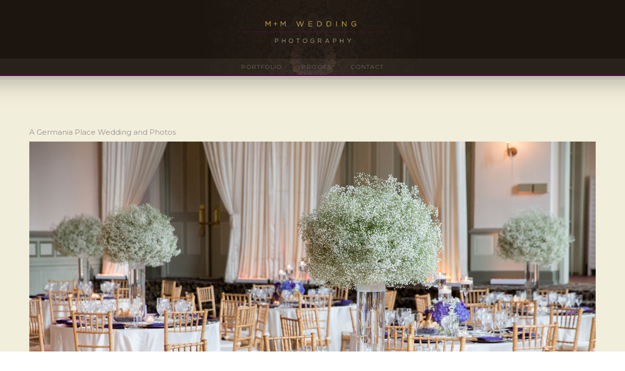

--- FILE ---
content_type: text/html; charset=UTF-8
request_url: https://www.chicagoillinoisweddingphotography.com/2017/05/08/germania-place-weddings-photos-photography/
body_size: 33067
content:
<!doctype html>
<!-- paulirish.com/2008/conditional-stylesheets-vs-css-hacks-answer-neither/ -->
<!--[if lt IE 7]> <html class="no-js lt-ie9 lt-ie8 lt-ie7" lang="en"> <![endif]-->
<!--[if IE 7]>    <html class="no-js lt-ie9 lt-ie8" lang="en"> <![endif]-->
<!--[if IE 8]>    <html class="no-js lt-ie9" lang="en"> <![endif]-->
<!-- Consider adding a manifest.appcache: h5bp.com/d/Offline -->
<!--[if gt IE 8]><!--> 
<html class="no-js" lang="en"> <!--<![endif]-->
<head>
	<meta charset="utf-8">
	<meta http-equiv="X-UA-Compatible" content="IE=edge,chrome=1" >
	<meta name="viewport" content="user-scalable=no, width=device-width, initial-scale=1, maximum-scale=1" />
    <meta name="apple-mobile-web-app-capable" content="yes" />
	    <meta name='robots' content='index, follow, max-image-preview:large, max-snippet:-1, max-video-preview:-1' />
	<style>img:is([sizes="auto" i], [sizes^="auto," i]) { contain-intrinsic-size: 3000px 1500px }</style>
	
	<!-- This site is optimized with the Yoast SEO plugin v26.4 - https://yoast.com/wordpress/plugins/seo/ -->
	<title>A Germania Place Wedding and Photos - Chicago Wedding Photographers</title>
	<meta name="description" content="Photos inside Chicago&#039;s wedding venue Germania Place a National Registry Historic landmark location perfect for a romantic reception museum Chicago weddings" />
	<link rel="canonical" href="https://www.chicagoillinoisweddingphotography.com/2017/05/08/germania-place-weddings-photos-photography/" />
	<meta property="og:locale" content="en_US" />
	<meta property="og:type" content="article" />
	<meta property="og:title" content="A Germania Place Wedding and Photos - Chicago Wedding Photographers" />
	<meta property="og:description" content="Photos inside Chicago&#039;s wedding venue Germania Place a National Registry Historic landmark location perfect for a romantic reception museum Chicago weddings" />
	<meta property="og:url" content="https://www.chicagoillinoisweddingphotography.com/2017/05/08/germania-place-weddings-photos-photography/" />
	<meta property="og:site_name" content="Chicago Wedding Photographers" />
	<meta property="article:published_time" content="2017-05-08T21:57:52+00:00" />
	<meta property="article:modified_time" content="2020-02-29T16:33:40+00:00" />
	<meta property="og:image" content="https://www.chicagoillinoisweddingphotography.com/uploads/2017/05/germania-place.jpg" />
	<meta name="author" content="M+M Wedding Photography" />
	<meta name="twitter:card" content="summary_large_image" />
	<meta name="twitter:label1" content="Written by" />
	<meta name="twitter:data1" content="M+M Wedding Photography" />
	<meta name="twitter:label2" content="Est. reading time" />
	<meta name="twitter:data2" content="2 minutes" />
	<script type="application/ld+json" class="yoast-schema-graph">{"@context":"https://schema.org","@graph":[{"@type":"WebPage","@id":"https://www.chicagoillinoisweddingphotography.com/2017/05/08/germania-place-weddings-photos-photography/","url":"https://www.chicagoillinoisweddingphotography.com/2017/05/08/germania-place-weddings-photos-photography/","name":"A Germania Place Wedding and Photos - Chicago Wedding Photographers","isPartOf":{"@id":"https://www.chicagoillinoisweddingphotography.com/#website"},"primaryImageOfPage":{"@id":"https://www.chicagoillinoisweddingphotography.com/2017/05/08/germania-place-weddings-photos-photography/#primaryimage"},"image":{"@id":"https://www.chicagoillinoisweddingphotography.com/2017/05/08/germania-place-weddings-photos-photography/#primaryimage"},"thumbnailUrl":"https://www.chicagoillinoisweddingphotography.com/uploads/2017/05/germania-place.jpg","datePublished":"2017-05-08T21:57:52+00:00","dateModified":"2020-02-29T16:33:40+00:00","author":{"@id":"https://www.chicagoillinoisweddingphotography.com/#/schema/person/5b00a3c5e39d662de1af06ba90796b2f"},"description":"Photos inside Chicago's wedding venue Germania Place a National Registry Historic landmark location perfect for a romantic reception museum Chicago weddings","breadcrumb":{"@id":"https://www.chicagoillinoisweddingphotography.com/2017/05/08/germania-place-weddings-photos-photography/#breadcrumb"},"inLanguage":"en","potentialAction":[{"@type":"ReadAction","target":["https://www.chicagoillinoisweddingphotography.com/2017/05/08/germania-place-weddings-photos-photography/"]}]},{"@type":"ImageObject","inLanguage":"en","@id":"https://www.chicagoillinoisweddingphotography.com/2017/05/08/germania-place-weddings-photos-photography/#primaryimage","url":"https://www.chicagoillinoisweddingphotography.com/uploads/2017/05/germania-place.jpg","contentUrl":"https://www.chicagoillinoisweddingphotography.com/uploads/2017/05/germania-place.jpg","width":1920,"height":1310},{"@type":"BreadcrumbList","@id":"https://www.chicagoillinoisweddingphotography.com/2017/05/08/germania-place-weddings-photos-photography/#breadcrumb","itemListElement":[{"@type":"ListItem","position":1,"name":"Home","item":"https://www.chicagoillinoisweddingphotography.com/"},{"@type":"ListItem","position":2,"name":"Chicago Wedding Photography Blog","item":"https://www.chicagoillinoisweddingphotography.com/chicago-wedding-photography-blog/"},{"@type":"ListItem","position":3,"name":"A Germania Place Wedding and Photos"}]},{"@type":"WebSite","@id":"https://www.chicagoillinoisweddingphotography.com/#website","url":"https://www.chicagoillinoisweddingphotography.com/","name":"Chicago Wedding Photographers","description":"Chicago Wedding Photography Photographer Photos","potentialAction":[{"@type":"SearchAction","target":{"@type":"EntryPoint","urlTemplate":"https://www.chicagoillinoisweddingphotography.com/?s={search_term_string}"},"query-input":{"@type":"PropertyValueSpecification","valueRequired":true,"valueName":"search_term_string"}}],"inLanguage":"en"},{"@type":"Person","@id":"https://www.chicagoillinoisweddingphotography.com/#/schema/person/5b00a3c5e39d662de1af06ba90796b2f","name":"M+M Wedding Photography","description":"A husband + wife wedding photography team. We enjoy working closely together, and with each of our couples, providing editorial style, high-impact, creative, and dramatic wedding photography. A few of our inspirations include art, fashion, and beauty, as well as the objects, light and color of the natural environment. As avid lovers of the outdoors and architecture, we typically incorporate into each into our wedding photography to provide a “sense of place” and depth of field within the composition of our photos. Our photographer team enjoys traveling for destinations worldwide and serving the Chicago Illinois wedding photography market &amp; it’s surrounding areas, we are excited to discuss your upcoming local or destination wedding. Contact us!","sameAs":["https://www.chicagoillinoisweddingphotography.com"],"url":"https://www.chicagoillinoisweddingphotography.com/author/admin/"}]}</script>
	<!-- / Yoast SEO plugin. -->


<link rel='dns-prefetch' href='//fonts.googleapis.com' />
<link rel="alternate" type="application/rss+xml" title="Chicago Wedding Photographers &raquo; Feed" href="https://www.chicagoillinoisweddingphotography.com/feed/" />
<link rel="alternate" type="application/rss+xml" title="Chicago Wedding Photographers &raquo; Comments Feed" href="https://www.chicagoillinoisweddingphotography.com/comments/feed/" />
<link rel="alternate" type="application/rss+xml" title="Chicago Wedding Photographers &raquo; A Germania Place Wedding and Photos Comments Feed" href="https://www.chicagoillinoisweddingphotography.com/2017/05/08/germania-place-weddings-photos-photography/feed/" />
<script type="text/javascript">
/* <![CDATA[ */
window._wpemojiSettings = {"baseUrl":"https:\/\/s.w.org\/images\/core\/emoji\/16.0.1\/72x72\/","ext":".png","svgUrl":"https:\/\/s.w.org\/images\/core\/emoji\/16.0.1\/svg\/","svgExt":".svg","source":{"concatemoji":"https:\/\/www.chicagoillinoisweddingphotography.com\/wp-includes\/js\/wp-emoji-release.min.js?ver=56ad62d808801f655064f2a973a54b03"}};
/*! This file is auto-generated */
!function(s,n){var o,i,e;function c(e){try{var t={supportTests:e,timestamp:(new Date).valueOf()};sessionStorage.setItem(o,JSON.stringify(t))}catch(e){}}function p(e,t,n){e.clearRect(0,0,e.canvas.width,e.canvas.height),e.fillText(t,0,0);var t=new Uint32Array(e.getImageData(0,0,e.canvas.width,e.canvas.height).data),a=(e.clearRect(0,0,e.canvas.width,e.canvas.height),e.fillText(n,0,0),new Uint32Array(e.getImageData(0,0,e.canvas.width,e.canvas.height).data));return t.every(function(e,t){return e===a[t]})}function u(e,t){e.clearRect(0,0,e.canvas.width,e.canvas.height),e.fillText(t,0,0);for(var n=e.getImageData(16,16,1,1),a=0;a<n.data.length;a++)if(0!==n.data[a])return!1;return!0}function f(e,t,n,a){switch(t){case"flag":return n(e,"\ud83c\udff3\ufe0f\u200d\u26a7\ufe0f","\ud83c\udff3\ufe0f\u200b\u26a7\ufe0f")?!1:!n(e,"\ud83c\udde8\ud83c\uddf6","\ud83c\udde8\u200b\ud83c\uddf6")&&!n(e,"\ud83c\udff4\udb40\udc67\udb40\udc62\udb40\udc65\udb40\udc6e\udb40\udc67\udb40\udc7f","\ud83c\udff4\u200b\udb40\udc67\u200b\udb40\udc62\u200b\udb40\udc65\u200b\udb40\udc6e\u200b\udb40\udc67\u200b\udb40\udc7f");case"emoji":return!a(e,"\ud83e\udedf")}return!1}function g(e,t,n,a){var r="undefined"!=typeof WorkerGlobalScope&&self instanceof WorkerGlobalScope?new OffscreenCanvas(300,150):s.createElement("canvas"),o=r.getContext("2d",{willReadFrequently:!0}),i=(o.textBaseline="top",o.font="600 32px Arial",{});return e.forEach(function(e){i[e]=t(o,e,n,a)}),i}function t(e){var t=s.createElement("script");t.src=e,t.defer=!0,s.head.appendChild(t)}"undefined"!=typeof Promise&&(o="wpEmojiSettingsSupports",i=["flag","emoji"],n.supports={everything:!0,everythingExceptFlag:!0},e=new Promise(function(e){s.addEventListener("DOMContentLoaded",e,{once:!0})}),new Promise(function(t){var n=function(){try{var e=JSON.parse(sessionStorage.getItem(o));if("object"==typeof e&&"number"==typeof e.timestamp&&(new Date).valueOf()<e.timestamp+604800&&"object"==typeof e.supportTests)return e.supportTests}catch(e){}return null}();if(!n){if("undefined"!=typeof Worker&&"undefined"!=typeof OffscreenCanvas&&"undefined"!=typeof URL&&URL.createObjectURL&&"undefined"!=typeof Blob)try{var e="postMessage("+g.toString()+"("+[JSON.stringify(i),f.toString(),p.toString(),u.toString()].join(",")+"));",a=new Blob([e],{type:"text/javascript"}),r=new Worker(URL.createObjectURL(a),{name:"wpTestEmojiSupports"});return void(r.onmessage=function(e){c(n=e.data),r.terminate(),t(n)})}catch(e){}c(n=g(i,f,p,u))}t(n)}).then(function(e){for(var t in e)n.supports[t]=e[t],n.supports.everything=n.supports.everything&&n.supports[t],"flag"!==t&&(n.supports.everythingExceptFlag=n.supports.everythingExceptFlag&&n.supports[t]);n.supports.everythingExceptFlag=n.supports.everythingExceptFlag&&!n.supports.flag,n.DOMReady=!1,n.readyCallback=function(){n.DOMReady=!0}}).then(function(){return e}).then(function(){var e;n.supports.everything||(n.readyCallback(),(e=n.source||{}).concatemoji?t(e.concatemoji):e.wpemoji&&e.twemoji&&(t(e.twemoji),t(e.wpemoji)))}))}((window,document),window._wpemojiSettings);
/* ]]> */
</script>
<link rel='stylesheet' id='sbi_styles-css' href='https://www.chicagoillinoisweddingphotography.com/wp-content/plugins/instagram-feed/css/sbi-styles.min.css?ver=6.10.0' type='text/css' media='all' />
<style id='wp-emoji-styles-inline-css' type='text/css'>

	img.wp-smiley, img.emoji {
		display: inline !important;
		border: none !important;
		box-shadow: none !important;
		height: 1em !important;
		width: 1em !important;
		margin: 0 0.07em !important;
		vertical-align: -0.1em !important;
		background: none !important;
		padding: 0 !important;
	}
</style>
<link rel='stylesheet' id='wp-block-library-css' href='https://www.chicagoillinoisweddingphotography.com/wp-includes/css/dist/block-library/style.min.css?ver=56ad62d808801f655064f2a973a54b03' type='text/css' media='all' />
<style id='classic-theme-styles-inline-css' type='text/css'>
/*! This file is auto-generated */
.wp-block-button__link{color:#fff;background-color:#32373c;border-radius:9999px;box-shadow:none;text-decoration:none;padding:calc(.667em + 2px) calc(1.333em + 2px);font-size:1.125em}.wp-block-file__button{background:#32373c;color:#fff;text-decoration:none}
</style>
<style id='global-styles-inline-css' type='text/css'>
:root{--wp--preset--aspect-ratio--square: 1;--wp--preset--aspect-ratio--4-3: 4/3;--wp--preset--aspect-ratio--3-4: 3/4;--wp--preset--aspect-ratio--3-2: 3/2;--wp--preset--aspect-ratio--2-3: 2/3;--wp--preset--aspect-ratio--16-9: 16/9;--wp--preset--aspect-ratio--9-16: 9/16;--wp--preset--color--black: #000000;--wp--preset--color--cyan-bluish-gray: #abb8c3;--wp--preset--color--white: #ffffff;--wp--preset--color--pale-pink: #f78da7;--wp--preset--color--vivid-red: #cf2e2e;--wp--preset--color--luminous-vivid-orange: #ff6900;--wp--preset--color--luminous-vivid-amber: #fcb900;--wp--preset--color--light-green-cyan: #7bdcb5;--wp--preset--color--vivid-green-cyan: #00d084;--wp--preset--color--pale-cyan-blue: #8ed1fc;--wp--preset--color--vivid-cyan-blue: #0693e3;--wp--preset--color--vivid-purple: #9b51e0;--wp--preset--gradient--vivid-cyan-blue-to-vivid-purple: linear-gradient(135deg,rgba(6,147,227,1) 0%,rgb(155,81,224) 100%);--wp--preset--gradient--light-green-cyan-to-vivid-green-cyan: linear-gradient(135deg,rgb(122,220,180) 0%,rgb(0,208,130) 100%);--wp--preset--gradient--luminous-vivid-amber-to-luminous-vivid-orange: linear-gradient(135deg,rgba(252,185,0,1) 0%,rgba(255,105,0,1) 100%);--wp--preset--gradient--luminous-vivid-orange-to-vivid-red: linear-gradient(135deg,rgba(255,105,0,1) 0%,rgb(207,46,46) 100%);--wp--preset--gradient--very-light-gray-to-cyan-bluish-gray: linear-gradient(135deg,rgb(238,238,238) 0%,rgb(169,184,195) 100%);--wp--preset--gradient--cool-to-warm-spectrum: linear-gradient(135deg,rgb(74,234,220) 0%,rgb(151,120,209) 20%,rgb(207,42,186) 40%,rgb(238,44,130) 60%,rgb(251,105,98) 80%,rgb(254,248,76) 100%);--wp--preset--gradient--blush-light-purple: linear-gradient(135deg,rgb(255,206,236) 0%,rgb(152,150,240) 100%);--wp--preset--gradient--blush-bordeaux: linear-gradient(135deg,rgb(254,205,165) 0%,rgb(254,45,45) 50%,rgb(107,0,62) 100%);--wp--preset--gradient--luminous-dusk: linear-gradient(135deg,rgb(255,203,112) 0%,rgb(199,81,192) 50%,rgb(65,88,208) 100%);--wp--preset--gradient--pale-ocean: linear-gradient(135deg,rgb(255,245,203) 0%,rgb(182,227,212) 50%,rgb(51,167,181) 100%);--wp--preset--gradient--electric-grass: linear-gradient(135deg,rgb(202,248,128) 0%,rgb(113,206,126) 100%);--wp--preset--gradient--midnight: linear-gradient(135deg,rgb(2,3,129) 0%,rgb(40,116,252) 100%);--wp--preset--font-size--small: 13px;--wp--preset--font-size--medium: 20px;--wp--preset--font-size--large: 36px;--wp--preset--font-size--x-large: 42px;--wp--preset--spacing--20: 0.44rem;--wp--preset--spacing--30: 0.67rem;--wp--preset--spacing--40: 1rem;--wp--preset--spacing--50: 1.5rem;--wp--preset--spacing--60: 2.25rem;--wp--preset--spacing--70: 3.38rem;--wp--preset--spacing--80: 5.06rem;--wp--preset--shadow--natural: 6px 6px 9px rgba(0, 0, 0, 0.2);--wp--preset--shadow--deep: 12px 12px 50px rgba(0, 0, 0, 0.4);--wp--preset--shadow--sharp: 6px 6px 0px rgba(0, 0, 0, 0.2);--wp--preset--shadow--outlined: 6px 6px 0px -3px rgba(255, 255, 255, 1), 6px 6px rgba(0, 0, 0, 1);--wp--preset--shadow--crisp: 6px 6px 0px rgba(0, 0, 0, 1);}:where(.is-layout-flex){gap: 0.5em;}:where(.is-layout-grid){gap: 0.5em;}body .is-layout-flex{display: flex;}.is-layout-flex{flex-wrap: wrap;align-items: center;}.is-layout-flex > :is(*, div){margin: 0;}body .is-layout-grid{display: grid;}.is-layout-grid > :is(*, div){margin: 0;}:where(.wp-block-columns.is-layout-flex){gap: 2em;}:where(.wp-block-columns.is-layout-grid){gap: 2em;}:where(.wp-block-post-template.is-layout-flex){gap: 1.25em;}:where(.wp-block-post-template.is-layout-grid){gap: 1.25em;}.has-black-color{color: var(--wp--preset--color--black) !important;}.has-cyan-bluish-gray-color{color: var(--wp--preset--color--cyan-bluish-gray) !important;}.has-white-color{color: var(--wp--preset--color--white) !important;}.has-pale-pink-color{color: var(--wp--preset--color--pale-pink) !important;}.has-vivid-red-color{color: var(--wp--preset--color--vivid-red) !important;}.has-luminous-vivid-orange-color{color: var(--wp--preset--color--luminous-vivid-orange) !important;}.has-luminous-vivid-amber-color{color: var(--wp--preset--color--luminous-vivid-amber) !important;}.has-light-green-cyan-color{color: var(--wp--preset--color--light-green-cyan) !important;}.has-vivid-green-cyan-color{color: var(--wp--preset--color--vivid-green-cyan) !important;}.has-pale-cyan-blue-color{color: var(--wp--preset--color--pale-cyan-blue) !important;}.has-vivid-cyan-blue-color{color: var(--wp--preset--color--vivid-cyan-blue) !important;}.has-vivid-purple-color{color: var(--wp--preset--color--vivid-purple) !important;}.has-black-background-color{background-color: var(--wp--preset--color--black) !important;}.has-cyan-bluish-gray-background-color{background-color: var(--wp--preset--color--cyan-bluish-gray) !important;}.has-white-background-color{background-color: var(--wp--preset--color--white) !important;}.has-pale-pink-background-color{background-color: var(--wp--preset--color--pale-pink) !important;}.has-vivid-red-background-color{background-color: var(--wp--preset--color--vivid-red) !important;}.has-luminous-vivid-orange-background-color{background-color: var(--wp--preset--color--luminous-vivid-orange) !important;}.has-luminous-vivid-amber-background-color{background-color: var(--wp--preset--color--luminous-vivid-amber) !important;}.has-light-green-cyan-background-color{background-color: var(--wp--preset--color--light-green-cyan) !important;}.has-vivid-green-cyan-background-color{background-color: var(--wp--preset--color--vivid-green-cyan) !important;}.has-pale-cyan-blue-background-color{background-color: var(--wp--preset--color--pale-cyan-blue) !important;}.has-vivid-cyan-blue-background-color{background-color: var(--wp--preset--color--vivid-cyan-blue) !important;}.has-vivid-purple-background-color{background-color: var(--wp--preset--color--vivid-purple) !important;}.has-black-border-color{border-color: var(--wp--preset--color--black) !important;}.has-cyan-bluish-gray-border-color{border-color: var(--wp--preset--color--cyan-bluish-gray) !important;}.has-white-border-color{border-color: var(--wp--preset--color--white) !important;}.has-pale-pink-border-color{border-color: var(--wp--preset--color--pale-pink) !important;}.has-vivid-red-border-color{border-color: var(--wp--preset--color--vivid-red) !important;}.has-luminous-vivid-orange-border-color{border-color: var(--wp--preset--color--luminous-vivid-orange) !important;}.has-luminous-vivid-amber-border-color{border-color: var(--wp--preset--color--luminous-vivid-amber) !important;}.has-light-green-cyan-border-color{border-color: var(--wp--preset--color--light-green-cyan) !important;}.has-vivid-green-cyan-border-color{border-color: var(--wp--preset--color--vivid-green-cyan) !important;}.has-pale-cyan-blue-border-color{border-color: var(--wp--preset--color--pale-cyan-blue) !important;}.has-vivid-cyan-blue-border-color{border-color: var(--wp--preset--color--vivid-cyan-blue) !important;}.has-vivid-purple-border-color{border-color: var(--wp--preset--color--vivid-purple) !important;}.has-vivid-cyan-blue-to-vivid-purple-gradient-background{background: var(--wp--preset--gradient--vivid-cyan-blue-to-vivid-purple) !important;}.has-light-green-cyan-to-vivid-green-cyan-gradient-background{background: var(--wp--preset--gradient--light-green-cyan-to-vivid-green-cyan) !important;}.has-luminous-vivid-amber-to-luminous-vivid-orange-gradient-background{background: var(--wp--preset--gradient--luminous-vivid-amber-to-luminous-vivid-orange) !important;}.has-luminous-vivid-orange-to-vivid-red-gradient-background{background: var(--wp--preset--gradient--luminous-vivid-orange-to-vivid-red) !important;}.has-very-light-gray-to-cyan-bluish-gray-gradient-background{background: var(--wp--preset--gradient--very-light-gray-to-cyan-bluish-gray) !important;}.has-cool-to-warm-spectrum-gradient-background{background: var(--wp--preset--gradient--cool-to-warm-spectrum) !important;}.has-blush-light-purple-gradient-background{background: var(--wp--preset--gradient--blush-light-purple) !important;}.has-blush-bordeaux-gradient-background{background: var(--wp--preset--gradient--blush-bordeaux) !important;}.has-luminous-dusk-gradient-background{background: var(--wp--preset--gradient--luminous-dusk) !important;}.has-pale-ocean-gradient-background{background: var(--wp--preset--gradient--pale-ocean) !important;}.has-electric-grass-gradient-background{background: var(--wp--preset--gradient--electric-grass) !important;}.has-midnight-gradient-background{background: var(--wp--preset--gradient--midnight) !important;}.has-small-font-size{font-size: var(--wp--preset--font-size--small) !important;}.has-medium-font-size{font-size: var(--wp--preset--font-size--medium) !important;}.has-large-font-size{font-size: var(--wp--preset--font-size--large) !important;}.has-x-large-font-size{font-size: var(--wp--preset--font-size--x-large) !important;}
:where(.wp-block-post-template.is-layout-flex){gap: 1.25em;}:where(.wp-block-post-template.is-layout-grid){gap: 1.25em;}
:where(.wp-block-columns.is-layout-flex){gap: 2em;}:where(.wp-block-columns.is-layout-grid){gap: 2em;}
:root :where(.wp-block-pullquote){font-size: 1.5em;line-height: 1.6;}
</style>
<link rel='stylesheet' id='gdprmagnificpopup-css' href='https://www.chicagoillinoisweddingphotography.com/wp-content/plugins/be-gdpr/public/css/magnific-popup.css?ver=1.1.6' type='text/css' media='all' />
<link rel='stylesheet' id='be-gdpr-css' href='https://www.chicagoillinoisweddingphotography.com/wp-content/plugins/be-gdpr/public/css/be-gdpr-public.css?ver=1.1.6' type='text/css' media='all' />
<link rel='stylesheet' id='be-slider-css' href='https://www.chicagoillinoisweddingphotography.com/wp-content/plugins/oshine-modules/public/css/be-slider.css?ver=56ad62d808801f655064f2a973a54b03' type='text/css' media='all' />
<link rel='stylesheet' id='oshine-modules-css' href='https://www.chicagoillinoisweddingphotography.com/wp-content/plugins/oshine-modules/public/css/oshine-modules.css?ver=3.2' type='text/css' media='all' />
<link rel='stylesheet' id='typehub-css' href='https://www.chicagoillinoisweddingphotography.com/wp-content/plugins/tatsu/includes/typehub/public/css/typehub-public.css?ver=2.0.6' type='text/css' media='all' />
<link rel='stylesheet' id='typehub-google-fonts-css' href='//fonts.googleapis.com/css?family=Montserrat%3A700%2C400%7CRaleway%3A400%2C600%7CCrimson+Text%3A400italic%7CSource+Sans+Pro%3A300&#038;ver=1.0' type='text/css' media='all' />
<link rel='stylesheet' id='tatsu-main-css' href='https://www.chicagoillinoisweddingphotography.com/wp-content/plugins/tatsu/public/css/tatsu.min.css?ver=3.5.3' type='text/css' media='all' />
<link rel='stylesheet' id='oshine_icons-css' href='https://www.chicagoillinoisweddingphotography.com/wp-content/themes/oshin/fonts/icomoon/style.css?ver=1.2' type='text/css' media='all' />
<link rel='stylesheet' id='font_awesome-css' href='https://www.chicagoillinoisweddingphotography.com/wp-content/plugins/tatsu/includes/icons/font_awesome/font-awesome.css?ver=56ad62d808801f655064f2a973a54b03' type='text/css' media='all' />
<link rel='stylesheet' id='font_awesome_brands-css' href='https://www.chicagoillinoisweddingphotography.com/wp-content/plugins/tatsu/includes/icons/font_awesome/brands.css?ver=56ad62d808801f655064f2a973a54b03' type='text/css' media='all' />
<link rel='stylesheet' id='tatsu_icons-css' href='https://www.chicagoillinoisweddingphotography.com/wp-content/plugins/tatsu/includes/icons/tatsu_icons/tatsu-icons.css?ver=56ad62d808801f655064f2a973a54b03' type='text/css' media='all' />
<link rel='stylesheet' id='be-themes-bb-press-css-css' href='https://www.chicagoillinoisweddingphotography.com/wp-content/themes/oshin/bb-press/bb-press.css?ver=56ad62d808801f655064f2a973a54b03' type='text/css' media='all' />
<link rel='stylesheet' id='be-style-main-css-css' href='https://www.chicagoillinoisweddingphotography.com/wp-content/themes/oshin/css/main.css?ver=1.2' type='text/css' media='all' />
<link rel='stylesheet' id='be-style-top-header-css' href='https://www.chicagoillinoisweddingphotography.com/wp-content/themes/oshin/css/headers/top-header.css?ver=1.2' type='text/css' media='all' />
<link rel='stylesheet' id='be-style-responsive-header-css' href='https://www.chicagoillinoisweddingphotography.com/wp-content/themes/oshin/css/headers/responsive-header.css?ver=1.2' type='text/css' media='all' />
<link rel='stylesheet' id='be-style-multilevel-menu-css' href='https://www.chicagoillinoisweddingphotography.com/wp-content/themes/oshin/css/headers/multilevel-menu.css?ver=1.2' type='text/css' media='all' />
<link rel='stylesheet' id='be-themes-layout-css' href='https://www.chicagoillinoisweddingphotography.com/wp-content/themes/oshin/css/layout.css?ver=1.2' type='text/css' media='all' />
<link rel='stylesheet' id='magnific-popup-css' href='https://www.chicagoillinoisweddingphotography.com/wp-content/themes/oshin/css/vendor/magnific-popup.css?ver=56ad62d808801f655064f2a973a54b03' type='text/css' media='all' />
<link rel='stylesheet' id='scrollbar-css' href='https://www.chicagoillinoisweddingphotography.com/wp-content/themes/oshin/css/vendor/scrollbar.css?ver=56ad62d808801f655064f2a973a54b03' type='text/css' media='all' />
<link rel='stylesheet' id='flickity-css' href='https://www.chicagoillinoisweddingphotography.com/wp-content/themes/oshin/css/vendor/flickity.css?ver=56ad62d808801f655064f2a973a54b03' type='text/css' media='all' />
<link rel='stylesheet' id='be-custom-fonts-css' href='https://www.chicagoillinoisweddingphotography.com/wp-content/themes/oshin/fonts/fonts.css?ver=1.2' type='text/css' media='all' />
<link rel='stylesheet' id='be-style-css-css' href='https://www.chicagoillinoisweddingphotography.com/wp-content/themes/oshin_child/style.css?ver=1.2' type='text/css' media='all' />
<link rel='stylesheet' id='ms-main-css' href='https://www.chicagoillinoisweddingphotography.com/wp-content/plugins/masterslider/public/assets/css/masterslider.main.css?ver=3.5.9' type='text/css' media='all' />
<link rel='stylesheet' id='ms-custom-css' href='https://www.chicagoillinoisweddingphotography.com/uploads/masterslider/custom.css?ver=1.4' type='text/css' media='all' />
	
			<!-- Google Analytics -->
			<script>
			(function(i,s,o,g,r,a,m){i['GoogleAnalyticsObject']=r;i[r]=i[r]||function(){
			(i[r].q=i[r].q||[]).push(arguments)},i[r].l=1*new Date();a=s.createElement(o),
			m=s.getElementsByTagName(o)[0];a.async=1;a.src=g;m.parentNode.insertBefore(a,m)
			})(window,document,'script','//www.google-analytics.com/analytics.js','ga');

			ga('create', 'UA-7684885-1', 'auto');
						ga('send', 'pageview');
			</script>
			<!-- End Google Analytics -->
		<script type="text/javascript" src="https://www.chicagoillinoisweddingphotography.com/wp-includes/js/jquery/jquery.min.js?ver=3.7.1" id="jquery-core-js"></script>
<script type="text/javascript" src="https://www.chicagoillinoisweddingphotography.com/wp-includes/js/jquery/jquery-migrate.min.js?ver=3.4.1" id="jquery-migrate-js"></script>
<script type="text/javascript" id="be-gdpr-js-extra">
/* <![CDATA[ */
var beGdprConcerns = {"youtube":{"label":"Youtube","description":"Consent to display content from YouTube.","required":false},"vimeo":{"label":"Vimeo","description":"Consent to display content from Vimeo.","required":false},"gmaps":{"label":"Google Maps","description":"Consent to display content from Google Maps.","required":false}};
/* ]]> */
</script>
<script type="text/javascript" src="https://www.chicagoillinoisweddingphotography.com/wp-content/plugins/be-gdpr/public/js/be-gdpr-public.js?ver=1.1.6" id="be-gdpr-js"></script>
<script type="text/javascript" src="https://www.chicagoillinoisweddingphotography.com/wp-content/plugins/revslider/public/assets/js/rbtools.min.js?ver=6.5.15" async id="tp-tools-js"></script>
<script type="text/javascript" src="https://www.chicagoillinoisweddingphotography.com/wp-content/plugins/revslider/public/assets/js/rs6.min.js?ver=6.5.15" async id="revmin-js"></script>
<script type="text/javascript" src="https://www.chicagoillinoisweddingphotography.com/wp-content/plugins/tatsu/includes/typehub/public/js/webfont.min.js?ver=56ad62d808801f655064f2a973a54b03" id="webfontloader-js"></script>
<script type="text/javascript" src="https://www.chicagoillinoisweddingphotography.com/wp-content/themes/oshin/js/vendor/modernizr.js?ver=56ad62d808801f655064f2a973a54b03" id="modernizr-js"></script>
<link rel="https://api.w.org/" href="https://www.chicagoillinoisweddingphotography.com/wp-json/" /><link rel="alternate" title="JSON" type="application/json" href="https://www.chicagoillinoisweddingphotography.com/wp-json/wp/v2/posts/16849" /><link rel="EditURI" type="application/rsd+xml" title="RSD" href="https://www.chicagoillinoisweddingphotography.com/xmlrpc.php?rsd" />
<link rel="alternate" title="oEmbed (JSON)" type="application/json+oembed" href="https://www.chicagoillinoisweddingphotography.com/wp-json/oembed/1.0/embed?url=https%3A%2F%2Fwww.chicagoillinoisweddingphotography.com%2F2017%2F05%2F08%2Fgermania-place-weddings-photos-photography%2F" />
<link rel="alternate" title="oEmbed (XML)" type="text/xml+oembed" href="https://www.chicagoillinoisweddingphotography.com/wp-json/oembed/1.0/embed?url=https%3A%2F%2Fwww.chicagoillinoisweddingphotography.com%2F2017%2F05%2F08%2Fgermania-place-weddings-photos-photography%2F&#038;format=xml" />
<script>var ms_grabbing_curosr='https://www.chicagoillinoisweddingphotography.com/wp-content/plugins/masterslider/public/assets/css/common/grabbing.cur',ms_grab_curosr='https://www.chicagoillinoisweddingphotography.com/wp-content/plugins/masterslider/public/assets/css/common/grab.cur';</script>
<meta name="generator" content="MasterSlider 3.5.9 - Responsive Touch Image Slider" />
<style id = "be-dynamic-css" type="text/css"> 
body {
    background-color: rgb(255,255,255);background-color: rgba(255,255,255,1);}
.layout-box #header-inner-wrap, 
#header-inner-wrap, #header-inner-wrap.style3 #header-bottom-bar,
body.header-transparent #header #header-inner-wrap.no-transparent,
.left-header .sb-slidebar.sb-left,
.left-header .sb-slidebar.sb-left #slidebar-menu a::before 
{
    background: #1c150f url(https://www.chicagoillinoisweddingphotography.com/uploads/2021/10/chicago-il-wedding-photographer-scaled.jpg) no-repeat  center top;background-size: contain;}
#mobile-menu, 
#mobile-menu ul {
    background-color: rgb(28,21,15);background-color: rgba(28,21,15,1);}

  #mobile-menu li{
    border-bottom-color: #282310 ;
  }


body.header-transparent #header-inner-wrap{
  background: transparent;
}
.be-gdpr-modal-item input:checked + .slider{
  background-color: #cbaf57;
}
.be-gdpr-modal-iteminput:focus + .slider {
  box-shadow: 0 0 1px  #cbaf57;
}
.be-gdpr-modal-item .slider:before {
  background-color:#ffffff;
}
.be-gdpr-cookie-notice-bar .be-gdpr-cookie-notice-button{
  background: #cbaf57;
  color: #ffffff;
}

#header .header-border{
 border-bottom:  none ;
}
#header-top-bar{
    background-color: rgb(28,21,15);background-color: rgba(28,21,15,0.49);    border-bottom:  none #323232;
    color: #1c150f;
}
#header-top-bar #topbar-menu li a{
    color: #1c150f;
}
#header-bottom-bar{
    background-color: rgb(237,234,200);background-color: rgba(237,234,200,0.06);    border-top:  none #1c150f;
    border-bottom: 1px none #1c150f;
}

/*Adjusted the timings for the new effects*/
body.header-transparent #header #header-inner-wrap {
	-webkit-transition: background .25s ease, box-shadow .25s ease, opacity 700ms cubic-bezier(0.645, 0.045, 0.355, 1), transform 700ms cubic-bezier(0.645, 0.045, 0.355, 1);
	-moz-transition: background .25s ease, box-shadow .25s ease, opacity 700ms cubic-bezier(0.645, 0.045, 0.355, 1), transform 700ms cubic-bezier(0.645, 0.045, 0.355, 1);
	-o-transition: background .25s ease, box-shadow .25s ease, opacity 700ms cubic-bezier(0.645, 0.045, 0.355, 1), transform 700ms cubic-bezier(0.645, 0.045, 0.355, 1);
	transition: background .25s ease, box-shadow .25s ease, opacity 700ms cubic-bezier(0.645, 0.045, 0.355, 1), transform 700ms cubic-bezier(0.645, 0.045, 0.355, 1);
}

body.header-transparent.semi #header .semi-transparent{
  background-color: rgb(0,0,0);background-color: rgba(0,0,0,0.4);  !important ;
}
body.header-transparent.semi #content {
    padding-top: 100px;
}

#content,
#blog-content {
    background: #f1eedb url(https://www.chicagoillinoisweddingphotography.com/uploads/2017/01/taglinebg17-blank.jpg) no-repeat  center top;background-size: contain;}
#bottom-widgets {
    background-color: rgb(28,21,15);background-color: rgba(28,21,15,1);}
#footer {
  background-color: rgb(241,238,219);background-color: rgba(241,238,219,1);}
#footer .footer-border{
  border-bottom:  none ;
}
.page-title-module-custom {
	background-color: rgb(242,243,248);background-color: rgba(242,243,248,1);}
#portfolio-title-nav-wrap{
  background-color : #ededed;
}
#navigation .sub-menu,
#navigation .children,
#navigation-left-side .sub-menu,
#navigation-left-side .children,
#navigation-right-side .sub-menu,
#navigation-right-side .children {
  background-color: rgb(28,21,15);background-color: rgba(28,21,15,0.88);}
.sb-slidebar.sb-right {
  background-color: rgb(26,26,26);background-color: rgba(26,26,26,1);}
.left-header .left-strip-wrapper,
.left-header #left-header-mobile {
  background-color : #1c150f ;
}
.layout-box-top,
.layout-box-bottom,
.layout-box-right,
.layout-box-left,
.layout-border-header-top #header-inner-wrap,
.layout-border-header-top.layout-box #header-inner-wrap, 
body.header-transparent .layout-border-header-top #header #header-inner-wrap.no-transparent {
  background-color: rgb(211,211,211);background-color: rgba(211,211,211,1);}

.left-header.left-sliding.left-overlay-menu .sb-slidebar{
  background-color: rgb(8,8,8);background-color: rgba(8,8,8,0.90);  
}
.top-header.top-overlay-menu .sb-slidebar{
  background-color: rgb(26,26,26);background-color: rgba(26,26,26,1);}
.search-box-wrapper{
  background-color: rgb(255,255,255);background-color: rgba(255,255,255,0.85);}
.search-box-wrapper.style1-header-search-widget input[type="text"]{
  background-color: transparent !important;
  color: #000000;
  border: 1px solid  #000000;
}
.search-box-wrapper.style2-header-search-widget input[type="text"]{
  background-color: transparent !important;
  color: #000000;
  border: none !important;
  box-shadow: none !important;
}
.search-box-wrapper .searchform .search-icon{
  color: #000000;
}
#header-top-bar-right .search-box-wrapper.style1-header-search-widget input[type="text"]{
  border: none; 
}


.post-title ,
.post-date-wrap {
  margin-bottom: 12px;
}

/* ======================
    Dynamic Border Styling
   ====================== */


.layout-box-top,
.layout-box-bottom {
  height: 30px;
}

.layout-box-right,
.layout-box-left {
  width: 30px;
}

#main.layout-border,
#main.layout-border.layout-border-header-top{
  padding: 30px;
}
.left-header #main.layout-border {
    padding-left: 0px;
}
#main.layout-border.layout-border-header-top {
  padding-top: 0px;
}
.be-themes-layout-layout-border #logo-sidebar,
.be-themes-layout-layout-border-header-top #logo-sidebar{
  margin-top: 70px;
}

/*Left Static Menu*/
.left-header.left-static.be-themes-layout-layout-border #main-wrapper{
  margin-left: 310px;
}
.left-header.left-static.be-themes-layout-layout-border .sb-slidebar.sb-left {
  left: 30px;
}

/*Right Slidebar*/

body.be-themes-layout-layout-border-header-top .sb-slidebar.sb-right,
body.be-themes-layout-layout-border .sb-slidebar.sb-right {
  right: -250px; 
}
.be-themes-layout-layout-border-header-top .sb-slidebar.sb-right.opened,
.be-themes-layout-layout-border .sb-slidebar.sb-right.opened {
  right: 30px;
}

/* Top-overlay menu on opening, header moves sideways bug. Fixed on the next line code */
/*body.be-themes-layout-layout-border-header-top.top-header.slider-bar-opened #main #header #header-inner-wrap.no-transparent.top-animate,
body.be-themes-layout-layout-border.top-header.slider-bar-opened #main #header #header-inner-wrap.no-transparent.top-animate {
  right: 310px;
}*/

body.be-themes-layout-layout-border-header-top.top-header:not(.top-overlay-menu).slider-bar-opened #main #header #header-inner-wrap.no-transparent.top-animate,
body.be-themes-layout-layout-border.top-header:not(.top-overlay-menu).slider-bar-opened #main #header #header-inner-wrap.no-transparent.top-animate {
  right: 310px;
}

/* Now not needed mostly, as the hero section image is coming properly */


/*Single Page Version*/
body.be-themes-layout-layout-border-header-top.single-page-version .single-page-nav-wrap,
body.be-themes-layout-layout-border.single-page-version .single-page-nav-wrap {
  right: 50px;
}

/*Split Screen Page Template*/
.top-header .layout-border #content.page-split-screen-left {
  margin-left: calc(50% + 15px);
} 
.top-header.page-template-page-splitscreen-left .layout-border .header-hero-section {
  width: calc(50% - 15px);
} 

.top-header .layout-border #content.page-split-screen-right {
  width: calc(50% - 15px);
} 
.top-header.page-template-page-splitscreen-right .layout-border .header-hero-section {
  left: calc(50% - 15px);
} 
  
 
@media only screen and (max-width: 960px) {
  body.be-themes-layout-layout-border-header-top.single-page-version .single-page-nav-wrap,
  body.be-themes-layout-layout-border.single-page-version .single-page-nav-wrap {
    right: 35px;
  }
  body.be-themes-layout-layout-border-header-top .sb-slidebar.sb-right, 
  body.be-themes-layout-layout-border .sb-slidebar.sb-right {
    right: -280px;
  }
  #main.layout-border,
  #main.layout-border.layout-border-header-top {
    padding: 0px !important;
  }
  .top-header .layout-border #content.page-split-screen-left,
  .top-header .layout-border #content.page-split-screen-right {
      margin-left: 0px;
      width:100%;
  }
  .top-header.page-template-page-splitscreen-right .layout-border .header-hero-section,
  .top-header.page-template-page-splitscreen-left .layout-border .header-hero-section {
      width:100%;
  }
}




.filters.single_border .filter_item{
    border-color: #cbaf57;
}
.filters.rounded .current_choice{
    border-radius: 50px;
    background-color: #cbaf57;
    color: #ffffff;
}
.filters.single_border .current_choice,
.filters.border .current_choice{
    color: #cbaf57;
}

.exclusive-mobile-bg .menu-controls{
  background-color: background-color: rgb(255,255,255);background-color: rgba(255,255,255,0);;
}
    #header .be-mobile-menu-icon span {
        background-color : #323232;
    } 
    #header-controls-right,
    #header-controls-left,
    .overlay-menu-close,
    .be-overlay-menu-close {
      color : #323232;
    }

#header .exclusive-mobile-bg .be-mobile-menu-icon,
#header .exclusive-mobile-bg .be-mobile-menu-icon span,
#header-inner-wrap.background--light.transparent.exclusive-mobile-bg .be-mobile-menu-icon,
#header-inner-wrap.background--light.transparent.exclusive-mobile-bg .be-mobile-menu-icon span,
#header-inner-wrap.background--dark.transparent.exclusive-mobile-bg .be-mobile-menu-icon,
#header-inner-wrap.background--dark.transparent.exclusive-mobile-bg .be-mobile-menu-icon span {
  background-color: #323232}
.be-mobile-menu-icon{
  width: 18px;
  height: 1px;
}
.be-mobile-menu-icon .hamburger-line-1{
  top: -5px;
}
.be-mobile-menu-icon .hamburger-line-3{
  top: 5px;
}

.thumb-title-wrap {
  color: #ffffff;
}


#bottom-widgets .widget ul li a, #bottom-widgets a {
	color: inherit;
}

#bottom-widgets .tagcloud a:hover {
  color: #ffffff;
}


a, a:visited, a:hover,
#bottom-widgets .widget ul li a:hover, 
#bottom-widgets a:hover{
  color: #cbaf57;
}

#header-top-menu a:hover,
#navigation .current_page_item a,
#navigation .current_page_item a:hover,
#navigation a:hover,
#navigation-left-side .current_page_item a,
#navigation-left-side .current_page_item a:hover,
#navigation-left-side a:hover,
#navigation-right-side .current_page_item a,
#navigation-right-side .current_page_item a:hover,
#navigation-right-side a:hover,
#menu li.current-menu-ancestor > a,
#navigation-left-side .current-menu-item > a,
#navigation-right-side .current-menu-item > a,
#navigation .current-menu-item > a,
#navigation .sub-menu .current-menu-item > a,
#navigation .sub-menu a:hover,
#navigation .children .current-menu-item > a,
#navigation .children a:hover,
#slidebar-menu .current-menu-item > a,
.special-header-menu a:hover + .mobile-sub-menu-controller i,
.special-header-menu #slidebar-menu a:hover,
.special-header-menu .sub-menu a:hover,
.single-page-version #navigation a:hover,
.single-page-version #navigation-left-side a:hover,
.single-page-version #navigation-right-side a:hover,
.single-page-version #navigation .current-section.current_page_item a,
.single-page-version #navigation-left-side .current-section.current_page_item a,
.single-page-version #navigation-right-side .current-section.current_page_item a,
.single-page-version #slidebar-menu .current-section.current_page_item a,
.single-page-version #navigation .current_page_item a:hover,
.single-page-version #navigation-left-side .current_page_item a:hover,
.single-page-version #navigation-right-side .current_page_item a:hover,
.single-page-version #slidebar-menu .current_page_item a:hover,
.be-sticky-sections #navigation a:hover,
.be-sticky-sections #navigation-left-side a:hover,
.be-sticky-sections #navigation-right-side a:hover,
.be-sticky-sections #navigation .current-section.current_page_item a,
.be-sticky-sections #navigation-left-side .current-section.current_page_item a,
.be-sticky-sections #navigation-right-side .current-section.current_page_item a,
.be-sticky-sections #navigation .current_page_item a:hover,
.be-sticky-sections #navigation-left-side .current_page_item a:hover,
.be-sticky-sections #navigation-right-side .current_page_item a:hover,
#navigation .current-menu-ancestor > a,
#navigation-left-side .current-menu-ancestor > a,
#navigation-right-side .current-menu-ancestor > a,
#slidebar-menu .current-menu-ancestor > a,
.special-header-menu .current-menu-item > a,
.sb-left #slidebar-menu a:hover {
	color: #cbaf57;
}

#navigation .current_page_item ul li a,
#navigation-left-side .current_page_item ul li a,
#navigation-right-side .current_page_item ul li a,
.single-page-version #navigation .current_page_item a,
.single-page-version #navigation-left-side .current_page_item a,
.single-page-version #navigation-right-side .current_page_item a,
.single-page-version #slidebar-menu .current_page_item a,
.single-page-version #navigation .sub-menu .current-menu-item > a,
.single-page-version #navigation .children .current-menu-item > a 
.be-sticky-sections #navigation .current_page_item a,
.be-sticky-sections #navigation-left-side .current_page_item a,
.be-sticky-sections #navigation-right-side .current_page_item a,
.be-sticky-sections #navigation .sub-menu .current-menu-item > a,
.be-sticky-sections #navigation .children .current-menu-item > a {
  color: inherit;
}

.be-nav-link-effect-1 a::after,
.be-nav-link-effect-2 a::after,
.be-nav-link-effect-3 a::after{
  background-color: rgb(203,175,87);background-color: rgba(203,175,87,1);}


#portfolio-title-nav-wrap .portfolio-nav a {
 color:   #d2d2d2; 
}
#portfolio-title-nav-wrap .portfolio-nav a .home-grid-icon span{
  background-color: #d2d2d2; 
}
#portfolio-title-nav-wrap .portfolio-nav a:hover {
 color:   #000000; 
}
#portfolio-title-nav-wrap .portfolio-nav a:hover .home-grid-icon span{
  background-color: #000000; 
}

.page-title-module-custom .header-breadcrumb {
  line-height: 36px;
}
#portfolio-title-nav-bottom-wrap h6, 
#portfolio-title-nav-bottom-wrap ul li a, 
.single_portfolio_info_close,
#portfolio-title-nav-bottom-wrap .slider-counts{
  background-color: rgb(255,255,255);background-color: rgba(255,255,255,0);}

.more-link.style2-button:hover {
  border-color: #cbaf57 !important;
  background: #cbaf57 !important;
  color: #ffffff !important;
}
.woocommerce a.button, .woocommerce-page a.button, 
.woocommerce button.button, .woocommerce-page button.button, 
.woocommerce input.button, .woocommerce-page input.button, 
.woocommerce #respond input#submit, .woocommerce-page #respond input#submit,
.woocommerce #content input.button, .woocommerce-page #content input.button {
  background: transparent !important;
  color: #000 !important;
  border-color: #000 !important;
  border-style: solid !important;
  border-width: 2px !important;
  background: transparent !important;
  color: #000000 !important;
  border-width: 2px !important;
  border-color: #000000 !important;
  line-height: 41px;
  text-transform: uppercase;
}
.woocommerce a.button:hover, .woocommerce-page a.button:hover, 
.woocommerce button.button:hover, .woocommerce-page button.button:hover, 
.woocommerce input.button:hover, .woocommerce-page input.button:hover, 
.woocommerce #respond input#submit:hover, .woocommerce-page #respond input#submit:hover,
.woocommerce #content input.button:hover, .woocommerce-page #content input.button:hover {
  background: #e0a240 !important;
  color: #fff !important;
  border-color: #e0a240 !important;
  border-width: 2px !important;
  background: #e0a240 !important;
  color: #ffffff !important;
  border-color: #e0a240 !important;

}
.woocommerce a.button.alt, .woocommerce-page a.button.alt, 
.woocommerce .button.alt, .woocommerce-page .button.alt, 
.woocommerce input.button.alt, .woocommerce-page input.button.alt,
.woocommerce input[type="submit"].alt, .woocommerce-page input[type="submit"].alt, 
.woocommerce #respond input#submit.alt, .woocommerce-page #respond input#submit.alt,
.woocommerce #content input.button.alt, .woocommerce-page #content input.button.alt {
  background: #e0a240 !important;
  color: #fff !important;
  border-color: #e0a240 !important;
  border-style: solid !important;
  border-width: 2px !important;
  background: #e0a240 !important;
  color: #ffffff !important;
  border-width: 2px !important;
  border-color: #e0a240 !important;
  line-height: 41px;
  text-transform: uppercase;
}
.woocommerce a.button.alt:hover, .woocommerce-page a.button.alt:hover, 
.woocommerce .button.alt:hover, .woocommerce-page .button.alt:hover, 
.woocommerce input[type="submit"].alt:hover, .woocommerce-page input[type="submit"].alt:hover, 
.woocommerce input.button.alt:hover, .woocommerce-page input.button.alt:hover, 
.woocommerce #respond input#submit.alt:hover, .woocommerce-page #respond input#submit.alt:hover,
.woocommerce #content input.button.alt:hover, .woocommerce-page #content input.button.alt:hover {
  background: transparent !important;
  color: #000 !important;
  border-color: #000 !important;
  border-style: solid !important;
  border-width: 2px !important;
  background: transparent !important;
  color: #000000 !important;
  border-color: #000000 !important;
}

.woocommerce .woocommerce-message a.button, 
.woocommerce-page .woocommerce-message a.button,
.woocommerce .woocommerce-message a.button:hover,
.woocommerce-page .woocommerce-message a.button:hover {
  border: none !important;
  color: #fff !important;
  background: none !important;
}

.woocommerce .woocommerce-ordering select.orderby, 
.woocommerce-page .woocommerce-ordering select.orderby {
      border-color: #eeeeee;
}

.style7-blog .post-title{
  margin-bottom: 9px;
}

.style8-blog .post-comment-wrap a:hover{
    color : #cbaf57;
}

  .style8-blog .element:not(.be-image-post) .post-details-wrap{
    background-color: #ffffff ;
  }

.accordion .accordion-head.with-bg.ui-accordion-header-active{
  background-color: #cbaf57 !important;
  color: #ffffff !important;
}

#portfolio-title-nav-wrap{
  padding-top: 15px;
  padding-bottom: 15px;
  border-bottom: 1px solid #e8e8e8;
}

#portfolio-title-nav-bottom-wrap h6, 
#portfolio-title-nav-bottom-wrap ul, 
.single_portfolio_info_close .font-icon,
.slider-counts{
  color:  #2b2b2b ;
}
#portfolio-title-nav-bottom-wrap .home-grid-icon span{
  background-color: #2b2b2b ;
}
#portfolio-title-nav-bottom-wrap h6:hover,
#portfolio-title-nav-bottom-wrap ul a:hover,
#portfolio-title-nav-bottom-wrap .slider-counts:hover,
.single_portfolio_info_close:hover {
  background-color: rgb(235,73,73);background-color: rgba(235,73,73,0.85);}

#portfolio-title-nav-bottom-wrap h6:hover,
#portfolio-title-nav-bottom-wrap ul a:hover,
#portfolio-title-nav-bottom-wrap .slider-counts:hover,
.single_portfolio_info_close:hover .font-icon{
  color:  #ffffff ;
}
#portfolio-title-nav-bottom-wrap ul a:hover .home-grid-icon span{
  background-color: #ffffff ;
}
/* ======================
    Layout 
   ====================== */


body #header-inner-wrap.top-animate #navigation, 
body #header-inner-wrap.top-animate .header-controls, 
body #header-inner-wrap.stuck #navigation, 
body #header-inner-wrap.stuck .header-controls {
	-webkit-transition: line-height 0.5s ease;
	-moz-transition: line-height 0.5s ease;
	-ms-transition: line-height 0.5s ease;
	-o-transition: line-height 0.5s ease;
	transition: line-height 0.5s ease;
}
	
.header-cart-controls .cart-contents span{
	background: #646464;
}
.header-cart-controls .cart-contents span{
	color: #f5f5f5;
}

.left-sidebar-page,
.right-sidebar-page, 
.no-sidebar-page .be-section-pad:first-child, 
.page-template-page-940-php #content , 
.no-sidebar-page #content-wrap, 
.portfolio-archives.no-sidebar-page #content-wrap {
    padding-top: 80px;
    padding-bottom: 80px;
}  
.no-sidebar-page #content-wrap.page-builder{
    padding-top: 0px;
    padding-bottom: 0px;
}
.left-sidebar-page .be-section:first-child, 
.right-sidebar-page .be-section:first-child, 
.dual-sidebar-page .be-section:first-child {
    padding-top: 0 !important;
}

.style1 .logo,
.style4 .logo,
#left-header-mobile .logo,
.style3 .logo,
.style7 .logo,
.style10 .logo{
  padding-top: 35px;
  padding-bottom: 35px;
}

.style5 .logo,
.style6 .logo{
  margin-top: 35px;
  margin-bottom: 35px;
}
#footer-wrap {
  padding-top: 10px;  
  padding-bottom: 10px;  
}

/* ======================
    Colors 
   ====================== */


.sec-bg,
.gallery_content,
.fixed-sidebar-page .fixed-sidebar,
.style3-blog .blog-post.element .element-inner,
.style4-blog .blog-post,
.blog-post.format-link .element-inner,
.blog-post.format-quote .element-inner,
.woocommerce ul.products li.product, 
.woocommerce-page ul.products li.product,
.chosen-container.chosen-container-single .chosen-drop,
.chosen-container.chosen-container-single .chosen-single,
.chosen-container.chosen-container-active.chosen-with-drop .chosen-single {
  background: #fafbfd;
}
.sec-color,
.post-meta a,
.pagination a, .pagination a:visited, .pagination span, .pages_list a,
input[type="text"], input[type="email"], input[type="password"],
textarea,
.gallery_content,
.fixed-sidebar-page .fixed-sidebar,
.style3-blog .blog-post.element .element-inner,
.style4-blog .blog-post,
.blog-post.format-link .element-inner,
.blog-post.format-quote .element-inner,
.woocommerce ul.products li.product, 
.woocommerce-page ul.products li.product,
.chosen-container.chosen-container-single .chosen-drop,
.chosen-container.chosen-container-single .chosen-single,
.chosen-container.chosen-container-active.chosen-with-drop .chosen-single {
  color: #7a7a7a;
}

.woocommerce .quantity .plus, .woocommerce .quantity .minus, .woocommerce #content .quantity .plus, .woocommerce #content .quantity .minus, .woocommerce-page .quantity .plus, .woocommerce-page .quantity .minus, .woocommerce-page #content .quantity .plus, .woocommerce-page #content .quantity .minus,
.woocommerce .quantity input.qty, .woocommerce #content .quantity input.qty, .woocommerce-page .quantity input.qty, .woocommerce-page #content .quantity input.qty {
  background: #fafbfd; 
  color: #7a7a7a;
  border-color: #eeeeee;
}

.woocommerce div.product .woocommerce-tabs ul.tabs li, .woocommerce #content div.product .woocommerce-tabs ul.tabs li, .woocommerce-page div.product .woocommerce-tabs ul.tabs li, .woocommerce-page #content div.product .woocommerce-tabs ul.tabs li {
  color: #7a7a7a!important;
}

.chosen-container .chosen-drop,
nav.woocommerce-pagination,
.summary.entry-summary .price,
.portfolio-details.style2 .gallery-side-heading-wrap,
#single-author-info,
.single-page-atts,
article.comment {
  border-color: #eeeeee !important;
}

.fixed-sidebar-page #page-content{
  background: #ffffff; 
}


.sec-border,
input[type="text"], input[type="email"], input[type="tel"], input[type="password"],
textarea {
  border: 2px solid #eeeeee;
}
.chosen-container.chosen-container-single .chosen-single,
.chosen-container.chosen-container-active.chosen-with-drop .chosen-single {
  border: 2px solid #eeeeee;
}

.woocommerce table.shop_attributes th, .woocommerce-page table.shop_attributes th,
.woocommerce table.shop_attributes td, .woocommerce-page table.shop_attributes td {
    border: none;
    border-bottom: 1px solid #eeeeee;
    padding-bottom: 5px;
}

.woocommerce .widget_price_filter .price_slider_wrapper .ui-widget-content, .woocommerce-page .widget_price_filter .price_slider_wrapper .ui-widget-content{
    border: 1px solid #eeeeee;
}
.pricing-table .pricing-title,
.chosen-container .chosen-results li {
  border-bottom: 1px solid #eeeeee;
}


.separator {
  border:0;
  height:1px;
  color: #eeeeee;
  background-color: #eeeeee;
}

.alt-color,
li.ui-tabs-active h6 a,
a,
a:visited,
.social_media_icons a:hover,
.post-title a:hover,
.fn a:hover,
a.team_icons:hover,
.recent-post-title a:hover,
.widget_nav_menu ul li.current-menu-item a,
.widget_nav_menu ul li.current-menu-item:before,
.woocommerce ul.cart_list li a:hover,
.woocommerce ul.product_list_widget li a:hover,
.woocommerce-page ul.cart_list li a:hover,
.woocommerce-page ul.product_list_widget li a:hover,
.woocommerce-page .product-categories li a:hover,
.woocommerce ul.products li.product .product-meta-data h3:hover,
.woocommerce table.cart a.remove:hover, .woocommerce #content table.cart a.remove:hover, .woocommerce-page table.cart a.remove:hover, .woocommerce-page #content table.cart a.remove:hover,
td.product-name a:hover,
.woocommerce-page #content .quantity .plus:hover,
.woocommerce-page #content .quantity .minus:hover,
.post-category a:hover,
.menu-card-item-stared {
    color: #cbaf57;
}

a.custom-like-button.no-liked{
  color: rgba(255,255,255,0.5);
}

a.custom-like-button.liked{
  color: rgba(255,255,255,1);
}


.content-slide-wrap .flex-control-paging li a.flex-active,
.content-slide-wrap .flex-control-paging li.flex-active a:before {
  background: #cbaf57 !important;
  border-color: #cbaf57 !important;
}


#navigation .menu > ul > li.mega > ul > li {
  border-color: #3d3d3d;
}

  .sb-slidebar.sb-right .menu{
    border-top: 1px solid #2d2d2d;
    border-bottom: 1px solid #2d2d2d;
}
.post-title a:hover {
    color: #cbaf57 !important;
}

.alt-bg,
input[type="submit"],
.tagcloud a:hover,
.pagination a:hover,
.widget_tag_cloud a:hover,
.pagination .current,
.trigger_load_more .be-button,
.trigger_load_more .be-button:hover {
    background-color: #cbaf57;
    transition: 0.2s linear all;
}
.mejs-controls .mejs-time-rail .mejs-time-current ,
.mejs-controls .mejs-horizontal-volume-slider .mejs-horizontal-volume-current,
.woocommerce span.onsale, 
.woocommerce-page span.onsale, 
.woocommerce a.add_to_cart_button.button.product_type_simple.added,
.woocommerce-page .widget_shopping_cart_content .buttons a.button:hover,
.woocommerce nav.woocommerce-pagination ul li span.current, 
.woocommerce nav.woocommerce-pagination ul li a:hover, 
.woocommerce nav.woocommerce-pagination ul li a:focus,
.testimonial-flex-slider .flex-control-paging li a.flex-active,
#back-to-top,
.be-carousel-nav,
.portfolio-carousel .owl-controls .owl-prev:hover,
.portfolio-carousel .owl-controls .owl-next:hover,
.owl-theme .owl-controls .owl-dot.active span,
.owl-theme .owl-controls .owl-dot:hover span,
.more-link.style3-button,
.view-project-link.style3-button{
  background: #cbaf57 !important;
}
.single-page-nav-link.current-section-nav-link {
  background: #cbaf57 !important;
}


.view-project-link.style2-button,
.single-page-nav-link.current-section-nav-link {
  border-color: #cbaf57 !important;
}

.view-project-link.style2-button:hover {
  background: #cbaf57 !important;
  color: #ffffff !important;
}
.tagcloud a:hover,
.testimonial-flex-slider .flex-control-paging li a.flex-active,
.testimonial-flex-slider .flex-control-paging li a {
  border-color: #cbaf57;
}
a.be-button.view-project-link,
.more-link {
  border-color: #cbaf57; 
}


.portfolio-container .thumb-bg {
  background-color: rgba(203,175,87,0.85);
}

.photostream_overlay,
.be-button,
.more-link.style3-button,
.view-project-link.style3-button,
button,
input[type="button"], 
input[type="submit"], 
input[type="reset"] {
	background-color: #cbaf57;
}
input[type="file"]::-webkit-file-upload-button{
	background-color: #cbaf57;
}
.alt-bg-text-color,
input[type="submit"],
.tagcloud a:hover,
.pagination a:hover,
.widget_tag_cloud a:hover,
.pagination .current,
.woocommerce nav.woocommerce-pagination ul li span.current, 
.woocommerce nav.woocommerce-pagination ul li a:hover, 
.woocommerce nav.woocommerce-pagination ul li a:focus,
#back-to-top,
.be-carousel-nav,
.single_portfolio_close .font-icon, 
.single_portfolio_back .font-icon,
.more-link.style3-button,
.view-project-link.style3-button,
.trigger_load_more a.be-button,
.trigger_load_more a.be-button:hover,
.portfolio-carousel .owl-controls .owl-prev:hover .font-icon,
.portfolio-carousel .owl-controls .owl-next:hover .font-icon{
    color: #ffffff;
    transition: 0.2s linear all;
}
.woocommerce .button.alt.disabled {
    background: #efefef !important;
    color: #a2a2a2 !important;
    border: none !important;
    cursor: not-allowed;
}
.be-button,
input[type="button"], 
input[type="submit"], 
input[type="reset"], 
button {
	color: #ffffff;
	transition: 0.2s linear all;
}
input[type="file"]::-webkit-file-upload-button {
	color: #ffffff;
	transition: 0.2s linear all;
}
.button-shape-rounded #submit,
.button-shape-rounded .style2-button.view-project-link,
.button-shape-rounded .style3-button.view-project-link,
.button-shape-rounded .style2-button.more-link,
.button-shape-rounded .style3-button.more-link,
.button-shape-rounded .contact_submit {
  border-radius: 3px;
}
.button-shape-circular .style2-button.view-project-link,
.button-shape-circular .style3-button.view-project-link{
  border-radius: 50px;
  padding: 17px 30px !important;
}
.button-shape-circular .style2-button.more-link,
.button-shape-circular .style3-button.more-link{
  border-radius: 50px;
  padding: 7px 30px !important;
}
.button-shape-circular .contact_submit,
.button-shape-circular #submit{
  border-radius: 50px;   
  padding-left: 30px;
  padding-right: 30px;
}

.view-project-link.style4-button:hover::after{
    border-color : #cbaf57;
}
.mfp-arrow{
  color: #ffffff;
  transition: 0.2s linear all;
  -moz-transition: 0.2s linear all;
  -o-transition: 0.2s linear all;
  transition: 0.2s linear all;
}

.portfolio-title a {
    color: inherit;
}

.arrow-block .arrow_prev,
.arrow-block .arrow_next,
.arrow-block .flickity-prev-next-button {
    background-color: rgb(239,0,255);background-color: rgba(239,0,255,1);} 

.arrow-border .arrow_prev,
.arrow-border .arrow_next,
.arrow-border .flickity-prev-next-button {
    border: 1px solid #ef00ff;
} 

.gallery-info-box-wrap .arrow_prev .font-icon,
.gallery-info-box-wrap .arrow_next .font-icon{
  color: #ffffff;
}

.flickity-prev-next-button .arrow{
  fill: #ffffff;
}

.arrow-block .arrow_prev:hover,
.arrow-block .arrow_next:hover,
.arrow-block .flickity-prev-next-button:hover {
  background-color: rgb(214,253,0);background-color: rgba(214,253,0,1);}

.arrow-border .arrow_prev:hover,
.arrow-border .arrow_next:hover,
.arrow-border .flickity-prev-next-button:hover {
    border: 1px solid #d6fd00;
} 

.gallery-info-box-wrap .arrow_prev:hover .font-icon,
.gallery-info-box-wrap .arrow_next:hover .font-icon{
  color: #ffffff;
}

.flickity-prev-next-button:hover .arrow{
  fill: #ffffff;
}

#back-to-top.layout-border,
#back-to-top.layout-border-header-top {
  right: 50px;
  bottom: 50px;
}
.layout-border .fixed-sidebar-page #right-sidebar.active-fixed {
    right: 30px;
}
body.header-transparent.admin-bar .layout-border #header #header-inner-wrap.no-transparent.top-animate, 
body.sticky-header.admin-bar .layout-border #header #header-inner-wrap.no-transparent.top-animate {
  top: 62px;
}
body.header-transparent .layout-border #header #header-inner-wrap.no-transparent.top-animate, 
body.sticky-header .layout-border #header #header-inner-wrap.no-transparent.top-animate {
  top: 30px;
}
body.header-transparent.admin-bar .layout-border.layout-border-header-top #header #header-inner-wrap.no-transparent.top-animate, 
body.sticky-header.admin-bar .layout-border.layout-border-header-top #header #header-inner-wrap.no-transparent.top-animate {
  top: 32px;
  z-index: 15;
}
body.header-transparent .layout-border.layout-border-header-top #header #header-inner-wrap.no-transparent.top-animate, 
body.sticky-header .layout-border.layout-border-header-top #header #header-inner-wrap.no-transparent.top-animate {
  top: 0px;
  z-index: 15;
}
body.header-transparent .layout-border #header #header-inner-wrap.no-transparent #header-wrap, 
body.sticky-header .layout-border #header #header-inner-wrap.no-transparent #header-wrap {
  margin: 0px 30px;
  -webkit-box-sizing: border-box;
  -moz-box-sizing: border-box;
  box-sizing: border-box;
  position: relative;
}
.mfp-content.layout-border img {
  padding: 70px 0px 70px 0px;
}
body.admin-bar .mfp-content.layout-border img {
  padding: 102px 0px 70px 0px;
}
.mfp-content.layout-border .mfp-bottom-bar {
  margin-top: -60px;
}
body .mfp-content.layout-border .mfp-close {
  top: 30px;
}
body.admin-bar .mfp-content.layout-border .mfp-close {
  top: 62px;
}
pre {
    background-image: -webkit-repeating-linear-gradient(top, #f1eedb 0px, #f1eedb 30px, #fafbfd 24px, #fafbfd 56px);
    background-image: -moz-repeating-linear-gradient(top, #f1eedb 0px, #f1eedb 30px, #fafbfd 24px, #fafbfd 56px);
    background-image: -ms-repeating-linear-gradient(top, #f1eedb 0px, #f1eedb 30px, #fafbfd 24px, #fafbfd 56px);
    background-image: -o-repeating-linear-gradient(top, #f1eedb 0px, #f1eedb 30px, #fafbfd 24px, #fafbfd 56px);
    background-image: repeating-linear-gradient(top, #f1eedb 0px, #f1eedb 30px, #fafbfd 24px, #fafbfd 56px);
    display: block;
    line-height: 28px;
    margin-bottom: 50px;
    overflow: auto;
    padding: 0px 10px;
    border:1px solid #eeeeee;
}
.post-title a{
  color: inherit;
}

/*Animated link Typography*/


.be-sidemenu,
.special-header-menu a::before{ 
  background-color: rgb(26,26,26);background-color: rgba(26,26,26,1);}

/*For normal styles add the padding in top and bottom*/
.be-themes-layout-layout-border .be-sidemenu,
.be-themes-layout-layout-border .be-sidemenu,
.be-themes-layout-layout-border-header-top .be-sidemenu,
.be-themes-layout-layout-border-header-top .be-sidemenu{
  padding: 30px 0px;
  box-sizing: border-box;
}

/*For center-align and left-align overlay, add padding to all sides*/
.be-themes-layout-layout-border.overlay-left-align-menu .be-sidemenu,
.be-themes-layout-layout-border.overlay-center-align-menu .be-sidemenu,
.be-themes-layout-layout-border-header-top.overlay-left-align-menu .be-sidemenu,
.be-themes-layout-layout-border-header-top.overlay-center-align-menu .be-sidemenu{
  padding: 30px;
  box-sizing: border-box;
}

.be-themes-layout-layout-border-header-top .be-sidemenu{
  padding-top: 0px;
}

body.perspective-left.perspectiveview,
body.perspective-right.perspectiveview{
  background-color: rgb(26,26,26);background-color: rgba(26,26,26,1);}

body.left-header.perspective-right.perspectiveview{
  background-color: rgb(8,8,8);background-color: rgba(8,8,8,0.90);}
body.perspective-left .be-sidemenu,
body.perspective-right .be-sidemenu{
  background-color : transparent;
}


/*Portfolio navigation*/





.loader-style1-double-bounce1, .loader-style1-double-bounce2,
.loader-style2-wrap,
.loader-style3-wrap > div,
.loader-style5-wrap .dot1, .loader-style5-wrap .dot2,
#nprogress .bar {
  background: #cbaf57 !important; 
}
.loader-style4-wrap {
    border-top: 7px solid rgba(203, 175, 87 , 0.3);
  border-right: 7px solid rgba(203, 175, 87 , 0.3);
  border-bottom: 7px solid rgba(203, 175, 87 , 0.3);
  border-left-color: #cbaf57; 
}

#nprogress .spinner-icon {
  border-top-color: #cbaf57 !important; 
  border-left-color: #cbaf57 !important; 
}
#nprogress .peg {
  box-shadow: 0 0 10px #cbaf57, 0 0 5px #cbaf57 !important;
}

.style1 #navigation,
.style3 #navigation,
.style4 #navigation,
.style5 #navigation, 
#header-controls-left,
#header-controls-right,
#header-wrap,
.mobile-nav-controller-wrap,
#left-header-mobile .header-cart-controls,
.style6 #navigation-left-side,
.style6 #navigation-right-side,
.style7 #navigation{
	line-height: 120px;
}
/*Transparent default*/
body.header-transparent #header-wrap #navigation,
body.header-transparent #header-wrap #navigation-left-side,
body.header-transparent #header-wrap #navigation-right-side,
body.header-transparent #header-inner-wrap .header-controls,
body.header-transparent #header-inner-wrap #header-controls-left,
body.header-transparent #header-inner-wrap #header-controls-right, 
body.header-transparent #header-inner-wrap #header-wrap,
body.header-transparent #header-inner-wrap .mobile-nav-controller-wrap {
	line-height: 120px;
}
body #header-inner-wrap.top-animate #navigation,
body #header-inner-wrap.top-animate #navigation-left-side,
body #header-inner-wrap.top-animate #navigation-right-side,
body #header-inner-wrap.top-animate .header-controls,
body #header-inner-wrap.top-animate #header-wrap,
body #header-inner-wrap.top-animate #header-controls-right,
body #header-inner-wrap.top-animate #header-controls-left {
	line-height: 120px;
}
.header-transparent #content.page-split-screen-left,
.header-transparent #content.page-split-screen-right{
  
}
  #navigation-left-side {
    padding-right: 165px;
  }
  #navigation-right-side {
    padding-left: 165px;
  }


#bbpress-forums li.bbp-body ul.forum, 
#bbpress-forums li.bbp-body ul.topic {
  border-top: 1px solid #eeeeee;
}
#bbpress-forums ul.bbp-lead-topic, #bbpress-forums ul.bbp-topics, #bbpress-forums ul.bbp-forums, #bbpress-forums ul.bbp-replies, #bbpress-forums ul.bbp-search-results {
  border: 1px solid #eeeeee;
}
#bbpress-forums li.bbp-header, 
#bbpress-forums li.bbp-footer,
.menu-card-item.highlight-menu-item {
  background: #fafbfd;
}

#bbpress-forums .topic .bbp-topic-meta a:hover,
.bbp-forum-freshness a:hover,
.bbp-topic-freshness a:hover,
.bbp-header .bbp-reply-content a:hover,
.bbp-topic-tags a:hover,
.bbp-breadcrumb a:hover,
.bbp-forums-list a:hover {
  color: #cbaf57;
}
div.bbp-reply-header,
.bar-style-related-posts-list,
.menu-card-item {
  border-color: #eeeeee;
}


#evcal_list .eventon_list_event .evcal_desc span.evcal_event_title, .eventon_events_list .evcal_event_subtitle {
  padding-bottom: 10px !important;
}
.eventon_events_list .eventon_list_event .evcal_desc, .evo_pop_body .evcal_desc, #page-content p.evcal_desc {
  padding-left: 100px !important;
}
.evcal_evdata_row {
  background: #fafbfd !important;
}
.eventon_events_list .eventon_list_event .event_description {
  background: #fafbfd !important;
  border-color: #eeeeee !important;
}
.bordr,
#evcal_list .bordb {
  border-color: #eeeeee !important; 
}
.evcal_evdata_row .evcal_evdata_cell h3 {
  margin-bottom: 10px !important;
}

/**** Be single portfolio - overflow images ****/
/*  Optiopn Panel Css */
.blog .element img,
.single-post .element img {
  max-width:100%;
  height:auto;
}

.archive.category .element img {
max-width:100%;
height:auto;
}

.archive.tag .element img {
max-width:100%;
height:auto;
}

.post-top-details, 
.post-bottom-details{
    display: none;
} </style><meta name="generator" content="Powered by Slider Revolution 6.5.15 - responsive, Mobile-Friendly Slider Plugin for WordPress with comfortable drag and drop interface." />
<style rel="stylesheet" id="typehub-output">h1,.h1{font-family:"Montserrat",-apple-system,BlinkMacSystemFont,'Segoe UI',Roboto,Oxygen-Sans,Ubuntu,Cantarell,'Helvetica Neue',sans-serif;font-weight:700;font-style:normal;text-transform:none;font-size:55px;line-height:60px;letter-spacing:0;color:#222}h2,.h2{font-family:"Montserrat",-apple-system,BlinkMacSystemFont,'Segoe UI',Roboto,Oxygen-Sans,Ubuntu,Cantarell,'Helvetica Neue',sans-serif;font-weight:700;font-style:normal;text-transform:none;font-size:42px;line-height:63px;letter-spacing:0;color:#222}h3,.h3{font-family:"Montserrat",-apple-system,BlinkMacSystemFont,'Segoe UI',Roboto,Oxygen-Sans,Ubuntu,Cantarell,'Helvetica Neue',sans-serif;font-weight:700;font-style:normal;text-transform:none;font-size:35px;line-height:52px;letter-spacing:1px;color:#222}h4,.woocommerce-order-received .woocommerce h2,.woocommerce-order-received .woocommerce h3,.woocommerce-view-order .woocommerce h2,.woocommerce-view-order .woocommerce h3,.h4{font-family:"Montserrat",-apple-system,BlinkMacSystemFont,'Segoe UI',Roboto,Oxygen-Sans,Ubuntu,Cantarell,'Helvetica Neue',sans-serif;font-weight:400;font-style:normal;text-transform:none;font-size:26px;line-height:42px;letter-spacing:0;color:#222}h5,#reply-title,.h5{font-family:"Montserrat",-apple-system,BlinkMacSystemFont,'Segoe UI',Roboto,Oxygen-Sans,Ubuntu,Cantarell,'Helvetica Neue',sans-serif;font-weight:400;font-style:normal;text-transform:none;font-size:20px;line-height:36px;letter-spacing:0;color:#222}h6,.testimonial-author-role.h6-font,.menu-card-title,.menu-card-item-price,.slider-counts,.woocommerce-MyAccount-navigation ul li,a.bbp-forum-title,#bbpress-forums fieldset.bbp-form label,.bbp-topic-title a.bbp-topic-permalink,#bbpress-forums ul.forum-titles li,#bbpress-forums ul.bbp-replies li.bbp-header,.h6{font-family:"Montserrat",-apple-system,BlinkMacSystemFont,'Segoe UI',Roboto,Oxygen-Sans,Ubuntu,Cantarell,'Helvetica Neue',sans-serif;font-weight:400;font-style:normal;text-transform:none;font-size:15px;line-height:32px;letter-spacing:0;color:#222}body,.special-heading-wrap .caption-wrap .body-font,.woocommerce .woocommerce-ordering select.orderby,.woocommerce-page .woocommerce-ordering select.orderby,.body{font-family:"Raleway",-apple-system,BlinkMacSystemFont,'Segoe UI',Roboto,Oxygen-Sans,Ubuntu,Cantarell,'Helvetica Neue',sans-serif;font-weight:400;font-style:normal;text-transform:none;font-size:13px;line-height:26px;letter-spacing:0;color:#5f6263}.page-title-module-custom .page-title-custom,h6.portfolio-title-nav{font-family:"Montserrat",-apple-system,BlinkMacSystemFont,'Segoe UI',Roboto,Oxygen-Sans,Ubuntu,Cantarell,'Helvetica Neue',sans-serif;font-weight:400;font-style:normal;text-transform:uppercase;font-size:18px;line-height:36px;letter-spacing:3px;color:#1c150f}.sub-title,.special-subtitle,.sub_title{font-family:"Crimson Text",-apple-system,BlinkMacSystemFont,'Segoe UI',Roboto,Oxygen-Sans,Ubuntu,Cantarell,'Helvetica Neue',sans-serif;text-transform:none;font-size:15px;letter-spacing:0;font-weight:400;font-style:italic}#footer{font-family:"Raleway",-apple-system,BlinkMacSystemFont,'Segoe UI',Roboto,Oxygen-Sans,Ubuntu,Cantarell,'Helvetica Neue',sans-serif;font-weight:400;font-style:normal;text-transform:none;font-size:13px;line-height:14px;letter-spacing:0;color:#888}.special-header-menu .menu-container,#navigation .mega .sub-menu .highlight .sf-with-ul,#navigation,.style2 #navigation,.style13 #navigation,#navigation-left-side,#navigation-right-side,.sb-left #slidebar-menu,.header-widgets,.header-code-widgets,body #header-inner-wrap.top-animate.style2 #navigation,.top-overlay-menu .sb-right #slidebar-menu{font-family:"Montserrat",-apple-system,BlinkMacSystemFont,'Segoe UI',Roboto,Oxygen-Sans,Ubuntu,Cantarell,'Helvetica Neue',sans-serif;font-weight:400;font-style:normal;text-transform:uppercase;font-size:12px;line-height:33px;letter-spacing:1px;color:#6c6658}.special-header-menu .menu-container .sub-menu,.special-header-menu .sub-menu,#navigation .sub-menu,#navigation .children,#navigation-left-side .sub-menu,#navigation-left-side .children,#navigation-right-side .sub-menu,#navigation-right-side .children,.sb-left #slidebar-menu .sub-menu,.top-overlay-menu .sb-right #slidebar-menu .sub-menu{font-family:"Raleway",-apple-system,BlinkMacSystemFont,'Segoe UI',Roboto,Oxygen-Sans,Ubuntu,Cantarell,'Helvetica Neue',sans-serif;font-weight:400;font-style:normal;text-transform:none;font-size:13px;line-height:28px;letter-spacing:0;color:#847d6f}ul#mobile-menu a,ul#mobile-menu li.mega ul.sub-menu li.highlight>:first-child{font-family:"Montserrat",-apple-system,BlinkMacSystemFont,'Segoe UI',Roboto,Oxygen-Sans,Ubuntu,Cantarell,'Helvetica Neue',sans-serif;font-weight:400;font-style:normal;text-transform:uppercase;font-size:12px;line-height:40px;letter-spacing:1px;color:#6c6658}ul#mobile-menu ul.sub-menu a{font-family:"Raleway",-apple-system,BlinkMacSystemFont,'Segoe UI',Roboto,Oxygen-Sans,Ubuntu,Cantarell,'Helvetica Neue',sans-serif;font-weight:400;font-style:normal;text-transform:none;font-size:13px;line-height:27px;letter-spacing:0;color:#9b9484}.top-right-sliding-menu .sb-right ul#slidebar-menu li,.sb-right #slidebar-menu .mega .sub-menu .highlight .sf-with-ul{font-family:"Raleway",-apple-system,BlinkMacSystemFont,'Segoe UI',Roboto,Oxygen-Sans,Ubuntu,Cantarell,'Helvetica Neue',sans-serif;font-weight:400;font-style:normal;text-transform:uppercase;font-size:12px;line-height:50px;letter-spacing:1px;color:#fff}.top-right-sliding-menu .sb-right #slidebar-menu ul.sub-menu li{font-family:"Raleway",-apple-system,BlinkMacSystemFont,'Segoe UI',Roboto,Oxygen-Sans,Ubuntu,Cantarell,'Helvetica Neue',sans-serif;font-weight:400;font-style:normal;text-transform:none;font-size:13px;line-height:25px;letter-spacing:0;color:#fff}.ui-tabs-anchor,.accordion .accordion-head,.skill-wrap .skill_name,.chart-wrap span,.animate-number-wrap h6 span,.woocommerce-tabs .tabs li a,.be-countdown{font-family:"Raleway",-apple-system,BlinkMacSystemFont,'Segoe UI',Roboto,Oxygen-Sans,Ubuntu,Cantarell,'Helvetica Neue',sans-serif;font-weight:600;font-style:normal;letter-spacing:0}.ui-tabs-anchor{text-transform:uppercase;font-size:13px;line-height:17px}.accordion .accordion-head{text-transform:uppercase;font-size:13px;line-height:17px}.skill-wrap .skill_name{text-transform:uppercase;font-size:12px;line-height:17px}.countdown-amount{text-transform:uppercase;font-size:55px;line-height:95px}.countdown-section{text-transform:uppercase;font-size:15px;line-height:30px}.testimonial_slide .testimonial-content{font-family:"Crimson Text",-apple-system,BlinkMacSystemFont,'Segoe UI',Roboto,Oxygen-Sans,Ubuntu,Cantarell,'Helvetica Neue',sans-serif;text-transform:none;letter-spacing:0;font-weight:400;font-style:italic}.tweet-slides .tweet-content{font-family:"Raleway",-apple-system,BlinkMacSystemFont,'Segoe UI',Roboto,Oxygen-Sans,Ubuntu,Cantarell,'Helvetica Neue',sans-serif;text-transform:none;letter-spacing:0;font-weight:400;font-style:normal}.tatsu-button,.be-button,.woocommerce a.button,.woocommerce-page a.button,.woocommerce button.button,.woocommerce-page button.button,.woocommerce input.button,.woocommerce-page input.button,.woocommerce #respond input#submit,.woocommerce-page #respond input#submit,.woocommerce #content input.button,.woocommerce-page #content input.button,input[type="submit"],.more-link.style1-button,.more-link.style2-button,.more-link.style3-button,input[type="button"],input[type="submit"],input[type="reset"],button,input[type="file"]::-webkit-file-upload-button{font-family:"Montserrat",-apple-system,BlinkMacSystemFont,'Segoe UI',Roboto,Oxygen-Sans,Ubuntu,Cantarell,'Helvetica Neue',sans-serif;font-weight:400;font-style:normal}.oshine-animated-link,.view-project-link.style4-button{font-family:"Montserrat",-apple-system,BlinkMacSystemFont,'Segoe UI',Roboto,Oxygen-Sans,Ubuntu,Cantarell,'Helvetica Neue',sans-serif;text-transform:none;letter-spacing:0;font-weight:400;font-style:normal}.thumb-title-wrap .thumb-title,.full-screen-portfolio-overlay-title{font-family:"Montserrat",-apple-system,BlinkMacSystemFont,'Segoe UI',Roboto,Oxygen-Sans,Ubuntu,Cantarell,'Helvetica Neue',sans-serif;font-weight:400;font-style:normal;text-transform:uppercase;font-size:14px;line-height:30px;letter-spacing:0}.thumb-title-wrap .portfolio-item-cats{text-transform:none;font-size:12px;line-height:17px;letter-spacing:0}h6.gallery-side-heading{font-family:"Montserrat",-apple-system,BlinkMacSystemFont,'Segoe UI',Roboto,Oxygen-Sans,Ubuntu,Cantarell,'Helvetica Neue',sans-serif;font-weight:400;font-style:normal;text-transform:none;font-size:15px;line-height:32px;letter-spacing:0;color:#222}.portfolio-details .gallery-side-heading-wrap p{font-family:"Raleway",-apple-system,BlinkMacSystemFont,'Segoe UI',Roboto,Oxygen-Sans,Ubuntu,Cantarell,'Helvetica Neue',sans-serif;font-weight:400;font-style:normal;text-transform:none;font-size:13px;line-height:26px;letter-spacing:0}.ps-fade-nav-item .ps-fade-nav-item-inner{font-size:60px;line-height:1.3em;font-family:"Raleway",-apple-system,BlinkMacSystemFont,'Segoe UI',Roboto,Oxygen-Sans,Ubuntu,Cantarell,'Helvetica Neue',sans-serif;font-weight:600;font-style:normal;text-transform:none;letter-spacing:0;color:#000}.ps-fade-horizontal-nav-item-inner{font-size:80px;line-height:1.3em;font-family:"Raleway",-apple-system,BlinkMacSystemFont,'Segoe UI',Roboto,Oxygen-Sans,Ubuntu,Cantarell,'Helvetica Neue',sans-serif;font-weight:600;font-style:normal;text-transform:none;letter-spacing:0}a.navigation-previous-post-link,a.navigation-next-post-link{font-family:"Montserrat",-apple-system,BlinkMacSystemFont,'Segoe UI',Roboto,Oxygen-Sans,Ubuntu,Cantarell,'Helvetica Neue',sans-serif;font-weight:700;font-style:normal;text-transform:none;font-size:13px;line-height:20px;letter-spacing:0}#portfolio-title-nav-bottom-wrap h6,#portfolio-title-nav-bottom-wrap .slider-counts{font-family:"Montserrat",-apple-system,BlinkMacSystemFont,'Segoe UI',Roboto,Oxygen-Sans,Ubuntu,Cantarell,'Helvetica Neue',sans-serif;font-weight:400;font-style:normal;text-transform:none;font-size:15px;letter-spacing:0;line-height:40px}.attachment-details-custom-slider{font-family:"Crimson Text",-apple-system,BlinkMacSystemFont,'Segoe UI',Roboto,Oxygen-Sans,Ubuntu,Cantarell,'Helvetica Neue',sans-serif;text-transform:none;font-size:15px;line-height:15px;letter-spacing:0;color:;font-weight:400;font-style:italic}.filters .filter_item{font-family:"Montserrat",-apple-system,BlinkMacSystemFont,'Segoe UI',Roboto,Oxygen-Sans,Ubuntu,Cantarell,'Helvetica Neue',sans-serif;font-weight:400;font-style:normal;text-transform:uppercase;font-size:12px;line-height:32px;letter-spacing:1px;color:#222}.woocommerce ul.products li.product .product-meta-data h3,.woocommerce-page ul.products li.product .product-meta-data h3,.woocommerce ul.products li.product h3,.woocommerce-page ul.products li.product h3,.woocommerce ul.products li.product .product-meta-data .woocommerce-loop-product__title,.woocommerce-page ul.products li.product .product-meta-data .woocommerce-loop-product__title,.woocommerce ul.products li.product .woocommerce-loop-product__title,.woocommerce-page ul.products li.product .woocommerce-loop-product__title,.woocommerce ul.products li.product-category .woocommerce-loop-category__title,.woocommerce-page ul.products li.product-category .woocommerce-loop-category__title{font-family:"Montserrat",-apple-system,BlinkMacSystemFont,'Segoe UI',Roboto,Oxygen-Sans,Ubuntu,Cantarell,'Helvetica Neue',sans-serif;font-weight:400;font-style:normal;text-transform:uppercase;font-size:13px;line-height:27px;letter-spacing:1px;color:#222}.woocommerce-page.single.single-product #content div.product h1.product_title.entry-title{font-family:"Montserrat",-apple-system,BlinkMacSystemFont,'Segoe UI',Roboto,Oxygen-Sans,Ubuntu,Cantarell,'Helvetica Neue',sans-serif;font-weight:400;font-style:normal;text-transform:none;font-size:25px;line-height:27px;letter-spacing:0;color:#222}.post-title,.post-date-wrap{font-family:"Montserrat",-apple-system,BlinkMacSystemFont,'Segoe UI',Roboto,Oxygen-Sans,Ubuntu,Cantarell,'Helvetica Neue',sans-serif;font-weight:400;font-style:normal;text-transform:none;font-size:15px;line-height:15px;letter-spacing:0;color:#939291}.style3-blog .post-title,.style8-blog .post-title{font-family:"Source Sans Pro",-apple-system,BlinkMacSystemFont,'Segoe UI',Roboto,Oxygen-Sans,Ubuntu,Cantarell,'Helvetica Neue',sans-serif;font-weight:300;font-style:normal;text-transform:none;font-size:14px;line-height:14px;letter-spacing:0;color:#363c3b}.post-meta.post-top-meta-typo,.style8-blog .post-meta.post-category a,.hero-section-blog-categories-wrap a{font-family:"Raleway",-apple-system,BlinkMacSystemFont,'Segoe UI',Roboto,Oxygen-Sans,Ubuntu,Cantarell,'Helvetica Neue',sans-serif;text-transform:uppercase;font-size:10px;line-height:10px;letter-spacing:0;color:#939291;font-weight:400;font-style:normal}.post-nav li,.style8-blog .post-meta.post-date,.style8-blog .post-bottom-meta-wrap,.hero-section-blog-bottom-meta-wrap{font-family:"Raleway",-apple-system,BlinkMacSystemFont,'Segoe UI',Roboto,Oxygen-Sans,Ubuntu,Cantarell,'Helvetica Neue',sans-serif;text-transform:uppercase;font-size:10px;line-height:10px;letter-spacing:0;color:#939291;font-weight:400;font-style:normal}.single-post .post-title,.single-post .style3-blog .post-title,.single-post .style8-blog .post-title{font-family:"Montserrat",-apple-system,BlinkMacSystemFont,'Segoe UI',Roboto,Oxygen-Sans,Ubuntu,Cantarell,'Helvetica Neue',sans-serif;font-weight:400;font-style:normal;text-transform:none;font-size:15px;line-height:15px;letter-spacing:0;color:#939291}.sidebar-widgets h6{font-family:"Montserrat",-apple-system,BlinkMacSystemFont,'Segoe UI',Roboto,Oxygen-Sans,Ubuntu,Cantarell,'Helvetica Neue',sans-serif;font-weight:400;font-style:normal;text-transform:uppercase;font-size:12px;line-height:22px;letter-spacing:1px;color:#333}.sidebar-widgets{font-family:"Raleway",-apple-system,BlinkMacSystemFont,'Segoe UI',Roboto,Oxygen-Sans,Ubuntu,Cantarell,'Helvetica Neue',sans-serif;font-weight:400;font-style:normal;text-transform:none;font-size:13px;line-height:24px;letter-spacing:0;color:#606060}.sb-slidebar .widget h6{font-family:"Montserrat",-apple-system,BlinkMacSystemFont,'Segoe UI',Roboto,Oxygen-Sans,Ubuntu,Cantarell,'Helvetica Neue',sans-serif;font-weight:400;font-style:normal;text-transform:none;font-size:12px;line-height:22px;letter-spacing:1px;color:#fff}.sb-slidebar .widget{font-family:"Raleway",-apple-system,BlinkMacSystemFont,'Segoe UI',Roboto,Oxygen-Sans,Ubuntu,Cantarell,'Helvetica Neue',sans-serif;font-weight:400;font-style:normal;text-transform:none;font-size:13px;line-height:25px;letter-spacing:0;color:#a2a2a2}#bottom-widgets h6{font-family:"Montserrat",-apple-system,BlinkMacSystemFont,'Segoe UI',Roboto,Oxygen-Sans,Ubuntu,Cantarell,'Helvetica Neue',sans-serif;font-weight:400;font-style:normal;text-transform:uppercase;font-size:12px;line-height:22px;letter-spacing:1px;color:#474747}#bottom-widgets{font-family:"Raleway",-apple-system,BlinkMacSystemFont,'Segoe UI',Roboto,Oxygen-Sans,Ubuntu,Cantarell,'Helvetica Neue',sans-serif;font-weight:400;font-style:normal;text-transform:none;font-size:13px;line-height:24px;letter-spacing:0;color:#757575}.contact_form_module input[type="text"],.contact_form_module textarea{font-family:"Montserrat",-apple-system,BlinkMacSystemFont,'Segoe UI',Roboto,Oxygen-Sans,Ubuntu,Cantarell,'Helvetica Neue',sans-serif;font-weight:400;font-style:normal;text-transform:none;font-size:13px;line-height:26px;letter-spacing:0;color:#222}@media only screen and (max-width:1377px){}@media only screen and (min-width:768px) and (max-width:1024px){}@media only screen and (max-width:767px){}</style><style id = "oshine-typehub-css" type="text/css"> #header-controls-right,#header-controls-left{color:#6c6658}#be-left-strip .be-mobile-menu-icon span{background-color:#323232}ul#mobile-menu .mobile-sub-menu-controller{line-height :40px }ul#mobile-menu ul.sub-menu .mobile-sub-menu-controller{line-height :27px }.breadcrumbs{color:#1c150f}.search-box-wrapper.style2-header-search-widget input[type="text"]{font-style:italic;font-weight:400;font-family:Crimson Text}.portfolio-share a.custom-share-button,.portfolio-share a.custom-share-button:active,.portfolio-share a.custom-share-button:hover,.portfolio-share a.custom-share-button:visited{color:#222}.more-link.style2-button{color:#939291 !important;border-color:#939291 !important}.style8-blog .post-bottom-meta-wrap .be-share-stack a.custom-share-button,.style8-blog .post-bottom-meta-wrap .be-share-stack a.custom-share-button:active,.style8-blog .post-bottom-meta-wrap .be-share-stack a.custom-share-button:hover,.style8-blog .post-bottom-meta-wrap .be-share-stack a.custom-share-button:visited{color:#939291}.hero-section-blog-categories-wrap a,.hero-section-blog-categories-wrap a:visited,.hero-section-blog-categories-wrap a:hover,.hero-section-blog-bottom-meta-wrap .hero-section-blog-bottom-meta-wrap a,.hero-section-blog-bottom-meta-wrap a:visited,.hero-section-blog-bottom-meta-wrap a:hover,.hero-section-blog-bottom-meta-wrap{color :#939291}#navigation .mega .sub-menu .highlight .sf-with-ul{color:#847d6f !important;line-height:1.5}.view-project-link.style4-button{color :#222}.related.products h2,.upsells.products h2,.cart-collaterals .cross-sells h2,.cart_totals h2,.shipping_calculator h2,.woocommerce-billing-fields h3,.woocommerce-shipping-fields h3,.shipping_calculator h2,#order_review_heading,.woocommerce .page-title{font-family:Montserrat;font-weight:400}.woocommerce form .form-row label,.woocommerce-page form .form-row label{color:#222}.woocommerce-tabs .tabs li a{color:#222 !important}#bbpress-forums ul.forum-titles li,#bbpress-forums ul.bbp-replies li.bbp-header{line-height:inherit;letter-spacing:inherit;text-transform:uppercase;font-size:inherit}#bbpress-forums .topic .bbp-topic-meta a,.bbp-forum-freshness a,.bbp-topic-freshness a,.bbp-header .bbp-reply-content a,.bbp-topic-tags a,.bbp-breadcrumb a,.bbp-forums-list a{color:#222}.ajde_evcal_calendar .calendar_header p,.eventon_events_list .eventon_list_event .evcal_cblock{font-family:Montserrat !important}.eventon_events_list .eventon_list_event .evcal_desc span.evcal_desc2,.evo_pop_body .evcal_desc span.evcal_desc2{font-family:Montserrat !important;font-size:14px !important;text-transform:none}.eventon_events_list .eventon_list_event .evcal_desc span.evcal_event_subtitle,.evo_pop_body .evcal_desc span.evcal_event_subtitle,.evcal_evdata_row .evcal_evdata_cell p,#evcal_list .eventon_list_event p.no_events{text-transform:none !important;font-family:Raleway !important;font-size:inherit !important} </style><style rel="stylesheet" id="colorhub-output">.swatch-red, .swatch-red a{color:#f44336;}.swatch-pink, .swatch-pink a{color:#E91E63;}.swatch-purple, .swatch-purple a{color:#9C27B0;}.swatch-deep-purple, .swatch-deep-purple a{color:#673AB7;}.swatch-indigo, .swatch-indigo a{color:#3F51B5;}.swatch-blue, .swatch-blue a{color:#2196F3;}.swatch-light-blue, .swatch-light-blue a{color:#03A9F4;}.swatch-cyan, .swatch-cyan a{color:#00BCD4;}.swatch-teal, .swatch-teal a{color:#009688;}.swatch-green, .swatch-green a{color:#4CAF50;}.swatch-light-green, .swatch-light-green a{color:#8BC34A;}.swatch-lime, .swatch-lime a{color:#CDDC39;}.swatch-yellow, .swatch-yellow a{color:#FFEB3B;}.swatch-amber, .swatch-amber a{color:#FFC107;}.swatch-orange, .swatch-orange a{color:#FF9800;}.swatch-deep-orange, .swatch-deep-orange a{color:#FF5722;}.swatch-brown, .swatch-brown a{color:#795548;}.swatch-grey, .swatch-grey a{color:#9E9E9E;}.swatch-blue-grey, .swatch-blue-grey a{color:#607D8B;}.swatch-white, .swatch-white a{color:#ffffff;}.swatch-black, .swatch-black a{color:#000000;}.palette-0, .palette-0 a{color:#cbaf57;}.palette-1, .palette-1 a{color:#ffffff;}.palette-2, .palette-2 a{color:#222222;}.palette-3, .palette-3 a{color:#888888;}.palette-4, .palette-4 a{color:#fafbfd;}</style><link rel="icon" href="https://www.chicagoillinoisweddingphotography.com/uploads/2016/04/cropped-chicago-wedding-photographer-favicon-32x32.jpg" sizes="32x32" />
<link rel="icon" href="https://www.chicagoillinoisweddingphotography.com/uploads/2016/04/cropped-chicago-wedding-photographer-favicon-192x192.jpg" sizes="192x192" />
<link rel="apple-touch-icon" href="https://www.chicagoillinoisweddingphotography.com/uploads/2016/04/cropped-chicago-wedding-photographer-favicon-180x180.jpg" />
<meta name="msapplication-TileImage" content="https://www.chicagoillinoisweddingphotography.com/uploads/2016/04/cropped-chicago-wedding-photographer-favicon-270x270.jpg" />
<script>function setREVStartSize(e){
			//window.requestAnimationFrame(function() {
				window.RSIW = window.RSIW===undefined ? window.innerWidth : window.RSIW;
				window.RSIH = window.RSIH===undefined ? window.innerHeight : window.RSIH;
				try {
					var pw = document.getElementById(e.c).parentNode.offsetWidth,
						newh;
					pw = pw===0 || isNaN(pw) ? window.RSIW : pw;
					e.tabw = e.tabw===undefined ? 0 : parseInt(e.tabw);
					e.thumbw = e.thumbw===undefined ? 0 : parseInt(e.thumbw);
					e.tabh = e.tabh===undefined ? 0 : parseInt(e.tabh);
					e.thumbh = e.thumbh===undefined ? 0 : parseInt(e.thumbh);
					e.tabhide = e.tabhide===undefined ? 0 : parseInt(e.tabhide);
					e.thumbhide = e.thumbhide===undefined ? 0 : parseInt(e.thumbhide);
					e.mh = e.mh===undefined || e.mh=="" || e.mh==="auto" ? 0 : parseInt(e.mh,0);
					if(e.layout==="fullscreen" || e.l==="fullscreen")
						newh = Math.max(e.mh,window.RSIH);
					else{
						e.gw = Array.isArray(e.gw) ? e.gw : [e.gw];
						for (var i in e.rl) if (e.gw[i]===undefined || e.gw[i]===0) e.gw[i] = e.gw[i-1];
						e.gh = e.el===undefined || e.el==="" || (Array.isArray(e.el) && e.el.length==0)? e.gh : e.el;
						e.gh = Array.isArray(e.gh) ? e.gh : [e.gh];
						for (var i in e.rl) if (e.gh[i]===undefined || e.gh[i]===0) e.gh[i] = e.gh[i-1];
											
						var nl = new Array(e.rl.length),
							ix = 0,
							sl;
						e.tabw = e.tabhide>=pw ? 0 : e.tabw;
						e.thumbw = e.thumbhide>=pw ? 0 : e.thumbw;
						e.tabh = e.tabhide>=pw ? 0 : e.tabh;
						e.thumbh = e.thumbhide>=pw ? 0 : e.thumbh;
						for (var i in e.rl) nl[i] = e.rl[i]<window.RSIW ? 0 : e.rl[i];
						sl = nl[0];
						for (var i in nl) if (sl>nl[i] && nl[i]>0) { sl = nl[i]; ix=i;}
						var m = pw>(e.gw[ix]+e.tabw+e.thumbw) ? 1 : (pw-(e.tabw+e.thumbw)) / (e.gw[ix]);
						newh =  (e.gh[ix] * m) + (e.tabh + e.thumbh);
					}
					var el = document.getElementById(e.c);
					if (el!==null && el) el.style.height = newh+"px";
					el = document.getElementById(e.c+"_wrapper");
					if (el!==null && el) {
						el.style.height = newh+"px";
						el.style.display = "block";
					}
				} catch(e){
					console.log("Failure at Presize of Slider:" + e)
				}
			//});
		  };</script>
		<style type="text/css" id="wp-custom-css">
			[tatsu_section bg_color= "" bg_image= "" bg_repeat= "no-repeat" bg_attachment= '{"d":"scroll"}' bg_position= '{"d":"top left"}' bg_size= '{"d":"cover"}' bg_animation= "none" padding= '{"d":"90px 0% 90px 0%"}' margin= '{"d":"0px 0px 0px 0px"}' bg_video_mp4_src= "" bg_video_ogg_src= "" bg_video_webm_src= "" overlay_color= "" overlay_blend_mode= "normal" section_height_type= "auto" custom_height= '{"d":""}' vertical_align= "center" top_divider= "none" top_divider_zindex= "9999" bottom_divider_zindex= "9999" bottom_divider= "none" top_divider_height= '{"d":100}' top_divider_position= "above" bottom_divider_height= '{"d":100}' bottom_divider_position= "below" top_divider_color= "#ffffff" bottom_divider_color= "#ffffff" invert_top_divider= "0" invert_bottom_divider= "0" flip_top_divider= "0" flip_bottom_divider= "0" section_id= "" section_class= "" section_title= "" offset_value= "0" full_screen_header_scheme= "background--dark" overflow= "" z_index= "0" hide_in= "" animate= "1" animation_type= "none" animation_delay= "0" animation_duration= "300" border_style= '{"d":"solid","l":"solid","t":"solid","m":"solid"}' border= '{"d":""}' border_color= "" border_radius= "" box_shadow= "0px 0px 0px 0px rgba(0,0,0,0)" key= "gvc3wxp5hm1pi1hs"][tatsu_row full_width= "0" bg_color= "" border_style= '{"d":"solid","l":"solid","t":"solid","m":"solid"}' border= '{"d":""}' border_color= "" no_margin_bottom= "0" equal_height_columns= "0" gutter= "medium" column_spacing= "" fullscreen_cols= "0" swap_cols= "0" padding= '{"d":"0px 0px 0px 0px"}' margin= '{"d":"0px 0px"}' row_id= "" row_class= "" box_shadow= "0px 0px 0px 0px rgba(0,0,0,0)" border_radius= "0" hide_in= "" animate= "1" animation_type= "none" animation_delay= "0" animation_duration= "300" layout= "1/1" key= "gvc3wxp5m2916w7h"][tatsu_column bg_color= "" bg_image= "" bg_repeat= "no-repeat" bg_attachment= "scroll" bg_position= '{"d":"top left"}' bg_size= '{"d":"cover"}' padding= '{"d":"0px 0px 0px 0px"}' margin= '{"d":""}' border_style= '{"d":"solid","l":"solid","t":"solid","m":"solid"}' border= '{"d":""}' border_color= "" border_radius= "0" box_shadow_custom= "0px 0px 0px 0px rgba(0,0,0,0)" bg_video_mp4_src= "" bg_video_ogg_src= "" bg_video_webm_src= "" overlay_color= "" overlay_blend_mode= "normal" animate_overlay= "none" link_overlay= "" vertical_align= "none" sticky= "0" offset= '{"d":"0px 0px"}' column_parallax= "0" column_width= '{"d":"100"}' column_mobile_spacing= "0" image_hover_effect= "none" column_hover_effect= "none" hover_box_shadow= "0px 0px 0px 0px rgba(0,0,0,0)" overflow= "" col_id= "" column_class= "" top_divider= "none" top_divider_height= '{"d":"100","m":"0"}' top_divider_color= "#ffffff" flip_top_divider= "0" top_divider_zindex= "9999" bottom_divider= "none" bottom_divider_height= '{"d":"100","m":"0"}' bottom_divider_color= "#ffffff" flip_bottom_divider= "0" bottom_divider_zindex= "9999" left_divider= "none" left_divider_width= '{"d":"50","m":"0"}' left_divider_color= "#ffffff" invert_left_divider= "0" left_divider_zindex= "9999" right_divider= "none" right_divider_width= '{"d":"50","m":"0"}' right_divider_color= "#ffffff" invert_right_divider= "0" right_divider_zindex= "9999" z_index= "0" hide_in= "" animate= "1" animation_type= "none" animation_delay= "0" animation_duration= "300" layout= "1/1" key= "gvc3wxp5olau3g2h"][/tatsu_column][/tatsu_row][tatsu_row full_width= "0" bg_color= "" border_style= '{"d":"solid","l":"solid","t":"solid","m":"solid"}' border= '{"d":""}' border_color= "" no_margin_bottom= "0" equal_height_columns= "0" gutter= "medium" column_spacing= "" fullscreen_cols= "0" swap_cols= "0" padding= '{"d":"0px 0px 0px 0px"}' margin= '{"d":"0px 0px"}' row_id= "" row_class= "" box_shadow= "0px 0px 0px 0px rgba(0,0,0,0)" border_radius= "0" hide_in= "" animate= "1" animation_type= "none" animation_delay= "0" animation_duration= "300" layout= "1/1" key= "gvc3wxp5q0694kcc"][tatsu_column bg_color= "" bg_image= "" bg_repeat= "no-repeat" bg_attachment= "scroll" bg_position= '{"d":"top left"}' bg_size= '{"d":"cover"}' padding= '{"d":"0px 0px 0px 0px"}' margin= '{"d":""}' border_style= '{"d":"solid","l":"solid","t":"solid","m":"solid"}' border= '{"d":""}' border_color= "" border_radius= "0" box_shadow_custom= "0px 0px 0px 0px rgba(0,0,0,0)" bg_video_mp4_src= "" bg_video_ogg_src= "" bg_video_webm_src= "" overlay_color= "" overlay_blend_mode= "normal" animate_overlay= "none" link_overlay= "" vertical_align= "none" sticky= "0" offset= '{"d":"0px 0px"}' column_parallax= "0" column_width= '{"d":"100"}' column_mobile_spacing= "0" image_hover_effect= "none" column_hover_effect= "none" hover_box_shadow= "0px 0px 0px 0px rgba(0,0,0,0)" overflow= "" col_id= "" column_class= "" top_divider= "none" top_divider_height= '{"d":"100","m":"0"}' top_divider_color= "#ffffff" flip_top_divider= "0" top_divider_zindex= "9999" bottom_divider= "none" bottom_divider_height= '{"d":"100","m":"0"}' bottom_divider_color= "#ffffff" flip_bottom_divider= "0" bottom_divider_zindex= "9999" left_divider= "none" left_divider_width= '{"d":"50","m":"0"}' left_divider_color= "#ffffff" invert_left_divider= "0" left_divider_zindex= "9999" right_divider= "none" right_divider_width= '{"d":"50","m":"0"}' right_divider_color= "#ffffff" invert_right_divider= "0" right_divider_zindex= "9999" z_index= "0" hide_in= "" animate= "1" animation_type= "none" animation_delay= "0" animation_duration= "300" layout= "1/1" key= "gvc3wxp5rkg3ronp"][tatsu_text bg_color= "" color= "" max_width= '{"d":""}' wrap_alignment= "center" text_alignment= '{"d":"left"}' margin= '{"d":"0px 0px 30px 0px"}' box_shadow= "0px 0px 0px 0px rgba(0,0,0,0)" padding= '{"d":"0px 0px 0px 0px"}' border_style= '{"d":"solid","l":"solid","t":"solid","m":"solid"}' border= '{"d":"0px 0px 0px 0px"}' border_color= "" border_radius= "0" text_typography= '{"d":""}' hide_in= "" css_id= "" css_classes= "" animate= "1" animation_type= "fadeIn" animation_delay= "0" animation_duration= "300" key= "gvc3wxp5t7v05ut"]
Thank you! 
We will be in touch with you very soon,
Ryan + Sarah Miller
[/tatsu_text][/tatsu_column][/tatsu_row][tatsu_row full_width= "0" bg_color= "" border_style= '{"d":"solid","l":"solid","t":"solid","m":"solid"}' border= '{"d":""}' border_color= "" no_margin_bottom= "0" equal_height_columns= "0" gutter= "medium" column_spacing= "" fullscreen_cols= "0" swap_cols= "0" padding= '{"d":"0px 0px 0px 0px"}' margin= '{"d":"0px 0px"}' row_id= "" row_class= "" box_shadow= "0px 0px 0px 0px rgba(0,0,0,0)" border_radius= "0" hide_in= "" animate= "1" animation_type= "none" animation_delay= "0" animation_duration= "300" layout= "1/1" key= "gvc3wxp8ar1wehb4"][tatsu_column bg_color= "" bg_image= "" bg_repeat= "no-repeat" bg_attachment= "scroll" bg_position= '{"d":"top left"}' bg_size= '{"d":"cover"}' padding= '{"d":"0px 0px 0px 0px"}' margin= '{"d":""}' border_style= '{"d":"solid","l":"solid","t":"solid","m":"solid"}' border= '{"d":""}' border_color= "" border_radius= "0" box_shadow_custom= "0px 0px 0px 0px rgba(0,0,0,0)" bg_video_mp4_src= "" bg_video_ogg_src= "" bg_video_webm_src= "" overlay_color= "" overlay_blend_mode= "normal" animate_overlay= "none" link_overlay= "" vertical_align= "none" sticky= "0" offset= '{"d":"0px 0px"}' column_parallax= "0" column_width= '{"d":"100"}' column_mobile_spacing= "0" image_hover_effect= "none" column_hover_effect= "none" hover_box_shadow= "0px 0px 0px 0px rgba(0,0,0,0)" overflow= "" col_id= "" column_class= "" top_divider= "none" top_divider_height= '{"d":"100","m":"0"}' top_divider_color= "#ffffff" flip_top_divider= "0" top_divider_zindex= "9999" bottom_divider= "none" bottom_divider_height= '{"d":"100","m":"0"}' bottom_divider_color= "#ffffff" flip_bottom_divider= "0" bottom_divider_zindex= "9999" left_divider= "none" left_divider_width= '{"d":"50","m":"0"}' left_divider_color= "#ffffff" invert_left_divider= "0" left_divider_zindex= "9999" right_divider= "none" right_divider_width= '{"d":"50","m":"0"}' right_divider_color= "#ffffff" invert_right_divider= "0" right_divider_zindex= "9999" z_index= "0" hide_in= "" animate= "1" animation_type= "none" animation_delay= "0" animation_duration= "300" layout= "1/1" key= "gvc3wxp8gp7wvynp"][tatsu_text bg_color= "" color= "" max_width= '{"d":""}' wrap_alignment= "center" text_alignment= '{"d":"left"}' margin= '{"d":"0px 0px 30px 0px"}' box_shadow= "0px 0px 0px 0px rgba(0,0,0,0)" padding= '{"d":"0px 0px 0px 0px"}' border_style= '{"d":"solid","l":"solid","t":"solid","m":"solid"}' border= '{"d":"0px 0px 0px 0px"}' border_color= "" border_radius= "0" text_typography= '{"d":""}' hide_in= "" css_id= "" css_classes= "" animate= "1" animation_type= "fadeIn" animation_delay= "0" animation_duration= "300" key= "gvc3wxp8jp2bv4u"][caption id="attachment_15368" align="aligncenter" width="1920"] Photo from a Chicago Wedding Ceremony at Navy Pier's Crystal Gardens ballroom[/caption][/tatsu_text][/tatsu_column][/tatsu_row][/tatsu_section]		</style>
		
<meta name="viewport" content="width=device-width, user-scalable=yes, initial-scale=1.0, minimum-scale=0.1, maximum-scale=10.0">
</head>
<body data-rsssl=1 class="wp-singular post-template-default single single-post postid-16849 single-format-standard wp-theme-oshin wp-child-theme-oshin_child _masterslider _msp_version_3.5.9 header-solid no-section-scroll top-header none be-themes-layout-layout-wide opt-panel-cache-off" data-be-site-layout='layout-wide' data-be-page-template = 'page' >	
	<div id="main-wrapper"
    >
            <div id="main" class="ajaxable layout-wide" >
        
<header id="header">
		<div id="header-inner-wrap" class=" style2"  >
					<div id="header-wrap" class=" clearfix" data-default-height="120" data-sticky-height="120">
					<div id="header-controls-left">
											</div>
					    <div class="logo">
        <a href="https://www.chicagoillinoisweddingphotography.com"><img class="transparent-logo dark-scheme-logo" src="https://www.chicagoillinoisweddingphotography.com/uploads/2016/04/chicago-wedding-photography.png" alt="Chicago Wedding Photographers" /><img class="transparent-logo light-scheme-logo" src="https://www.chicagoillinoisweddingphotography.com/uploads/2016/04/chicago-wedding-photography.png" alt="Chicago Wedding Photographers" /><img class="normal-logo" src="https://www.chicagoillinoisweddingphotography.com/uploads/2016/04/chicago-wedding-photography.png" alt="Chicago Wedding Photographers" /><img class="sticky-logo" src="https://www.chicagoillinoisweddingphotography.com/uploads/2016/04/chicago-wedding-photography.png" alt="Chicago Wedding Photographers" /></a>    </div>
        <div id="header-controls-right">
                <div class="mobile-nav-controller-wrap">
            <div class="menu-controls mobile-nav-controller" title="Mobile Menu Controller"> <span class="be-mobile-menu-icon style1">   
        <span class="hamburger-line-1"></span>
        <span class="hamburger-line-2"></span>
        <span class="hamburger-line-3"></span>
</span></div>
        </div>
    </div>			</div>

				
				<div id="header-bottom-bar">
					<div id="header-bottom-bar-wrap" class=" clearfix">
						<nav id="navigation" class="clearfix">	<div class="menu"><ul id="menu" class="clearfix be-nav-link-effect-1"><li id="menu-item-17686" class="menu-item menu-item-type-custom menu-item-object-custom menu-item-17686"><a href="https://www.chicagoillinoisweddingphotography.com/chicago-wedding-photographer-2/" title="Portfolio">Portfolio</a></li>
<li id="menu-item-17687" class="menu-item menu-item-type-custom menu-item-object-custom menu-item-17687"><a href="https://millermiller.zenfolio.com/wedding-proofs" title="Proofs">Proofs</a></li>
<li id="menu-item-17688" class="menu-item menu-item-type-custom menu-item-object-custom menu-item-17688"><a href="https://www.chicagoillinoisweddingphotography.com/contact-mm-chicago-wedding-photographer" title="Contact">Contact</a></li>
</ul></div>						</nav><!-- End Navigation -->
					</div>
				</div>
		<div class='header-mobile-navigation clearfix'><div class="mobile-menu"><ul id="mobile-menu" class="clearfix"><li class="menu-item menu-item-type-custom menu-item-object-custom menu-item-17686"><a href="https://www.chicagoillinoisweddingphotography.com/chicago-wedding-photographer-2/" title="Portfolio">Portfolio</a></li>
<li class="menu-item menu-item-type-custom menu-item-object-custom menu-item-17687"><a href="https://millermiller.zenfolio.com/wedding-proofs" title="Proofs">Proofs</a></li>
<li class="menu-item menu-item-type-custom menu-item-object-custom menu-item-17688"><a href="https://www.chicagoillinoisweddingphotography.com/contact-mm-chicago-wedding-photographer" title="Contact">Contact</a></li>
</ul></div></div>	</div>
</header> <!-- END HEADER -->		<section id="content" class="no-sidebar-page">
		<div id="content-wrap" class="be-wrap clearfix">
			<section id="page-content" class="  ">
				<div class="clearfix style5-blog">
						
<article id="post-16849" class="element not-wide blog-post clearfix post-16849 post type-post status-publish format-standard hentry category-alice-millar-chapel-northwestern-ceremony category-germania-place category-historic-chicago-wedding-venues-mansions-ballrooms-photos tag-100-year-old tag-19th-century tag-20-foot-arched-windows tag-alice-millar-chapel tag-alice-millar-chapel-northwestern-ceremony tag-americas-gilded-age tag-babys-breath tag-babys-breath-centerpieces tag-ceremony-at-alice-millar-chapel-on-northwestern-university-in-evanston tag-charlene-liang tag-charlene-liang-of-sweet-chic-events tag-chicago-historical-landmark-buildings-for-weddings tag-chicago-sofitel-hotel-wedding tag-chicago-oriented-reception-decor tag-chicagos-most-famous-wedding-photographer tag-classic-modern-vintage-chicago-wedding tag-collection-of-wedding-photography tag-courtney-lynn-hart tag-deep-purple tag-elegant tag-florist-vale-of-enna tag-germania tag-germania-place tag-germania-place-reception tag-germania-place-vintage-ballroom-wedding-reception tag-germania-place-wedding tag-germania-place-wedding-photos tag-giant-gold-chandelier tag-gold-coast tag-gold-domes tag-gorgeous tag-heirloom tag-historic tag-historic-wedding-event-space-in-chicago tag-hotel-sofitel-chicago tag-kenmare-catering tag-kenmare-catering-germania-place tag-kenmare-loft-wedding tag-lasalle-street-bridge-chicago tag-mark-and-roseannas-wedding-at-germania-place tag-mark-roseanna tag-old-chicago tag-old-town-photographer tag-old-world tag-old-world-elegance tag-original-crystal-chandeliers tag-ornate-victorian tag-palmer-house-hilton tag-palmer-house-hilton-wedding tag-photography-of-weddings-at-germania-place tag-purple-and-gold-reception tag-romantic-vintage-photos tag-sofitel-luxury-chicago-water-tower-hotel tag-stunning-historic-landmark-wedding-venue-in-chicago tag-sweet-chic-events tag-sweet-chic-events-reception-at-germania-place tag-vale-of-enna-florist tag-victorian tag-vintage tag-vintage-gold-chandelier tag-vintage-inspired-wedding-venue-chicago tag-weddings-at-germania-place tag-windy-city-bride-bridesmaids" >
	<div class="element-inner" style="">
		<div class="post-content-wrap">
						<div class="article-details clearfix">
									<header class="post-header clearfix">
						<h2 class="post-title"><a href="https://www.chicagoillinoisweddingphotography.com/2017/05/08/germania-place-weddings-photos-photography/">A Germania Place Wedding and Photos</a></h2>					</header>
																			<div class="post-top-details clearfix"><nav class="post-nav meta-font secondary_text">
	<ul class="clearfix">
		<li class="post-meta">05.08.2017<span class="post-meta-sep">/</span></li>
		<li class="post-meta post-author">Posted By : M+M Wedding Photography<span class="post-meta-sep">/</span></li>
		<li class="post-meta post-comments">
			<a href="https://www.chicagoillinoisweddingphotography.com/2017/05/08/germania-place-weddings-photos-photography/#comments">2  comments</a> <span class="post-meta-sep">/</span>
		</li>
		<li class="post-meta post-category">Under : <a href="https://www.chicagoillinoisweddingphotography.com/category/alice-millar-chapel-northwestern-ceremony/" style= "color: ;" data-background-color = "" title="View all posts in Alice Millar Chapel Northwestern Ceremony"> Alice Millar Chapel Northwestern Ceremony</a>, <a href="https://www.chicagoillinoisweddingphotography.com/category/germania-place/" style= "color: ;" data-background-color = "" title="View all posts in Germania Place"> Germania Place</a>, <a href="https://www.chicagoillinoisweddingphotography.com/category/historic-chicago-wedding-venues-mansions-ballrooms-photos/" style= "color: ;" data-background-color = "" title="View all posts in Historic Chicago Wedding Venues Mansions &amp; Ballrooms"> Historic Chicago Wedding Venues Mansions &amp; Ballrooms</a> </li>
	</ul>
</nav></div>
										<div class="post-details clearfix">
						<div class="post-content clearfix">
							<p><img fetchpriority="high" decoding="async" class="aligncenter wp-image-16850 size-full" title="Germania Place" src="https://www.chicagoillinoisweddingphotography.com/uploads/2017/05/germania-place.jpg" alt="Germania Place" width="1920" height="1310" srcset="https://www.chicagoillinoisweddingphotography.com/uploads/2017/05/germania-place.jpg 1920w, https://www.chicagoillinoisweddingphotography.com/uploads/2017/05/germania-place-300x205.jpg 300w, https://www.chicagoillinoisweddingphotography.com/uploads/2017/05/germania-place-768x524.jpg 768w, https://www.chicagoillinoisweddingphotography.com/uploads/2017/05/germania-place-1024x699.jpg 1024w, https://www.chicagoillinoisweddingphotography.com/uploads/2017/05/germania-place-73x50.jpg 73w, https://www.chicagoillinoisweddingphotography.com/uploads/2017/05/germania-place-650x443.jpg 650w, https://www.chicagoillinoisweddingphotography.com/uploads/2017/05/germania-place-1000x682.jpg 1000w" sizes="(max-width: 1920px) 100vw, 1920px" /><img decoding="async" class="aligncenter wp-image-16912 size-full" title="historic hotel Chicago reception" src="https://www.chicagoillinoisweddingphotography.com/uploads/2017/05/historic-hotel-chicago-reception.jpg" alt="historic hotel Chicago reception" width="1920" height="1310" srcset="https://www.chicagoillinoisweddingphotography.com/uploads/2017/05/historic-hotel-chicago-reception.jpg 1920w, https://www.chicagoillinoisweddingphotography.com/uploads/2017/05/historic-hotel-chicago-reception-300x205.jpg 300w, https://www.chicagoillinoisweddingphotography.com/uploads/2017/05/historic-hotel-chicago-reception-768x524.jpg 768w, https://www.chicagoillinoisweddingphotography.com/uploads/2017/05/historic-hotel-chicago-reception-1024x699.jpg 1024w, https://www.chicagoillinoisweddingphotography.com/uploads/2017/05/historic-hotel-chicago-reception-73x50.jpg 73w, https://www.chicagoillinoisweddingphotography.com/uploads/2017/05/historic-hotel-chicago-reception-650x443.jpg 650w, https://www.chicagoillinoisweddingphotography.com/uploads/2017/05/historic-hotel-chicago-reception-1000x682.jpg 1000w" sizes="(max-width: 1920px) 100vw, 1920px" /><img decoding="async" class="aligncenter wp-image-16911 size-full" title="gold silver wedding reception chicago" src="https://www.chicagoillinoisweddingphotography.com/uploads/2017/05/gold-silver-wedding-reception-chicago.jpg" alt="gold silver wedding reception chicago" width="1920" height="1310" srcset="https://www.chicagoillinoisweddingphotography.com/uploads/2017/05/gold-silver-wedding-reception-chicago.jpg 1920w, https://www.chicagoillinoisweddingphotography.com/uploads/2017/05/gold-silver-wedding-reception-chicago-300x205.jpg 300w, https://www.chicagoillinoisweddingphotography.com/uploads/2017/05/gold-silver-wedding-reception-chicago-768x524.jpg 768w, https://www.chicagoillinoisweddingphotography.com/uploads/2017/05/gold-silver-wedding-reception-chicago-1024x699.jpg 1024w, https://www.chicagoillinoisweddingphotography.com/uploads/2017/05/gold-silver-wedding-reception-chicago-73x50.jpg 73w, https://www.chicagoillinoisweddingphotography.com/uploads/2017/05/gold-silver-wedding-reception-chicago-650x443.jpg 650w, https://www.chicagoillinoisweddingphotography.com/uploads/2017/05/gold-silver-wedding-reception-chicago-1000x682.jpg 1000w" sizes="(max-width: 1920px) 100vw, 1920px" /> <img loading="lazy" decoding="async" class="aligncenter wp-image-16852 size-full" title="Sweet Chic Chicago weddings" src="https://www.chicagoillinoisweddingphotography.com/uploads/2017/05/sweet-chic-chicago-weddings.jpg" alt="Sweet Chic Chicago weddings" width="1920" height="1449" srcset="https://www.chicagoillinoisweddingphotography.com/uploads/2017/05/sweet-chic-chicago-weddings.jpg 1920w, https://www.chicagoillinoisweddingphotography.com/uploads/2017/05/sweet-chic-chicago-weddings-300x226.jpg 300w, https://www.chicagoillinoisweddingphotography.com/uploads/2017/05/sweet-chic-chicago-weddings-768x580.jpg 768w, https://www.chicagoillinoisweddingphotography.com/uploads/2017/05/sweet-chic-chicago-weddings-1024x773.jpg 1024w, https://www.chicagoillinoisweddingphotography.com/uploads/2017/05/sweet-chic-chicago-weddings-66x50.jpg 66w, https://www.chicagoillinoisweddingphotography.com/uploads/2017/05/sweet-chic-chicago-weddings-650x491.jpg 650w, https://www.chicagoillinoisweddingphotography.com/uploads/2017/05/sweet-chic-chicago-weddings-1000x755.jpg 1000w" sizes="auto, (max-width: 1920px) 100vw, 1920px" /> <img loading="lazy" decoding="async" class="aligncenter wp-image-16853" title="Germania Place photos" src="https://www.chicagoillinoisweddingphotography.com/uploads/2017/05/germania-place-photos.jpg" alt="germania-place-photos" width="900" height="1377" srcset="https://www.chicagoillinoisweddingphotography.com/uploads/2017/05/germania-place-photos.jpg 1280w, https://www.chicagoillinoisweddingphotography.com/uploads/2017/05/germania-place-photos-196x300.jpg 196w, https://www.chicagoillinoisweddingphotography.com/uploads/2017/05/germania-place-photos-768x1175.jpg 768w, https://www.chicagoillinoisweddingphotography.com/uploads/2017/05/germania-place-photos-669x1024.jpg 669w, https://www.chicagoillinoisweddingphotography.com/uploads/2017/05/germania-place-photos-33x50.jpg 33w, https://www.chicagoillinoisweddingphotography.com/uploads/2017/05/germania-place-photos-650x994.jpg 650w, https://www.chicagoillinoisweddingphotography.com/uploads/2017/05/germania-place-photos-1000x1530.jpg 1000w" sizes="auto, (max-width: 900px) 100vw, 900px" /> <img loading="lazy" decoding="async" class="aligncenter wp-image-16854 size-full" title="historic ballroom Chicago pictures" src="https://www.chicagoillinoisweddingphotography.com/uploads/2017/05/historic-ballroom-chicago-pictures.jpg" alt="historic-ballroom-chicago-pictures" width="1920" height="1310" srcset="https://www.chicagoillinoisweddingphotography.com/uploads/2017/05/historic-ballroom-chicago-pictures.jpg 1920w, https://www.chicagoillinoisweddingphotography.com/uploads/2017/05/historic-ballroom-chicago-pictures-300x205.jpg 300w, https://www.chicagoillinoisweddingphotography.com/uploads/2017/05/historic-ballroom-chicago-pictures-768x524.jpg 768w, https://www.chicagoillinoisweddingphotography.com/uploads/2017/05/historic-ballroom-chicago-pictures-1024x699.jpg 1024w, https://www.chicagoillinoisweddingphotography.com/uploads/2017/05/historic-ballroom-chicago-pictures-73x50.jpg 73w, https://www.chicagoillinoisweddingphotography.com/uploads/2017/05/historic-ballroom-chicago-pictures-650x443.jpg 650w, https://www.chicagoillinoisweddingphotography.com/uploads/2017/05/historic-ballroom-chicago-pictures-1000x682.jpg 1000w" sizes="auto, (max-width: 1920px) 100vw, 1920px" /> <img loading="lazy" decoding="async" class="aligncenter wp-image-16855 size-full" title="Chicago skyline invitations" src="https://www.chicagoillinoisweddingphotography.com/uploads/2017/05/chicago-skyline-invitations.jpg" alt="Chicago skyline invitations" width="1920" height="1310" srcset="https://www.chicagoillinoisweddingphotography.com/uploads/2017/05/chicago-skyline-invitations.jpg 1920w, https://www.chicagoillinoisweddingphotography.com/uploads/2017/05/chicago-skyline-invitations-300x205.jpg 300w, https://www.chicagoillinoisweddingphotography.com/uploads/2017/05/chicago-skyline-invitations-768x524.jpg 768w, https://www.chicagoillinoisweddingphotography.com/uploads/2017/05/chicago-skyline-invitations-1024x699.jpg 1024w, https://www.chicagoillinoisweddingphotography.com/uploads/2017/05/chicago-skyline-invitations-73x50.jpg 73w, https://www.chicagoillinoisweddingphotography.com/uploads/2017/05/chicago-skyline-invitations-650x443.jpg 650w, https://www.chicagoillinoisweddingphotography.com/uploads/2017/05/chicago-skyline-invitations-1000x682.jpg 1000w" sizes="auto, (max-width: 1920px) 100vw, 1920px" /> <img loading="lazy" decoding="async" class="aligncenter wp-image-16856 size-full" title="Chicago landmark vintage wedding reception" src="https://www.chicagoillinoisweddingphotography.com/uploads/2017/05/chicago-landmark-vintage-wedding-reception.jpg" alt="chicago-landmark-vintage-wedding-reception" width="1920" height="1449" srcset="https://www.chicagoillinoisweddingphotography.com/uploads/2017/05/chicago-landmark-vintage-wedding-reception.jpg 1920w, https://www.chicagoillinoisweddingphotography.com/uploads/2017/05/chicago-landmark-vintage-wedding-reception-300x226.jpg 300w, https://www.chicagoillinoisweddingphotography.com/uploads/2017/05/chicago-landmark-vintage-wedding-reception-768x580.jpg 768w, https://www.chicagoillinoisweddingphotography.com/uploads/2017/05/chicago-landmark-vintage-wedding-reception-1024x773.jpg 1024w, https://www.chicagoillinoisweddingphotography.com/uploads/2017/05/chicago-landmark-vintage-wedding-reception-66x50.jpg 66w, https://www.chicagoillinoisweddingphotography.com/uploads/2017/05/chicago-landmark-vintage-wedding-reception-650x491.jpg 650w, https://www.chicagoillinoisweddingphotography.com/uploads/2017/05/chicago-landmark-vintage-wedding-reception-1000x755.jpg 1000w" sizes="auto, (max-width: 1920px) 100vw, 1920px" /> <img loading="lazy" decoding="async" class="aligncenter wp-image-16857 size-full" title="Lasalle Street bridge Chicago" src="https://www.chicagoillinoisweddingphotography.com/uploads/2017/05/lasalle-street-bridge-chicago.jpg" alt="lasalle-street-bridge-chicago" width="1920" height="1310" srcset="https://www.chicagoillinoisweddingphotography.com/uploads/2017/05/lasalle-street-bridge-chicago.jpg 1920w, https://www.chicagoillinoisweddingphotography.com/uploads/2017/05/lasalle-street-bridge-chicago-300x205.jpg 300w, https://www.chicagoillinoisweddingphotography.com/uploads/2017/05/lasalle-street-bridge-chicago-768x524.jpg 768w, https://www.chicagoillinoisweddingphotography.com/uploads/2017/05/lasalle-street-bridge-chicago-1024x699.jpg 1024w, https://www.chicagoillinoisweddingphotography.com/uploads/2017/05/lasalle-street-bridge-chicago-73x50.jpg 73w, https://www.chicagoillinoisweddingphotography.com/uploads/2017/05/lasalle-street-bridge-chicago-650x443.jpg 650w, https://www.chicagoillinoisweddingphotography.com/uploads/2017/05/lasalle-street-bridge-chicago-1000x682.jpg 1000w" sizes="auto, (max-width: 1920px) 100vw, 1920px" /><img loading="lazy" decoding="async" class="aligncenter wp-image-16866" title="Windy City bride bridesmaids" src="https://www.chicagoillinoisweddingphotography.com/uploads/2017/05/windy-city-bride-bridesmaids.jpg" alt="windy-city-bride-bridesmaids" width="900" height="1377" srcset="https://www.chicagoillinoisweddingphotography.com/uploads/2017/05/windy-city-bride-bridesmaids.jpg 1280w, https://www.chicagoillinoisweddingphotography.com/uploads/2017/05/windy-city-bride-bridesmaids-196x300.jpg 196w, https://www.chicagoillinoisweddingphotography.com/uploads/2017/05/windy-city-bride-bridesmaids-768x1175.jpg 768w, https://www.chicagoillinoisweddingphotography.com/uploads/2017/05/windy-city-bride-bridesmaids-669x1024.jpg 669w, https://www.chicagoillinoisweddingphotography.com/uploads/2017/05/windy-city-bride-bridesmaids-33x50.jpg 33w, https://www.chicagoillinoisweddingphotography.com/uploads/2017/05/windy-city-bride-bridesmaids-650x994.jpg 650w, https://www.chicagoillinoisweddingphotography.com/uploads/2017/05/windy-city-bride-bridesmaids-1000x1530.jpg 1000w" sizes="auto, (max-width: 900px) 100vw, 900px" /><img loading="lazy" decoding="async" class="aligncenter wp-image-16915 size-full" title="Alice Millar Chapel Northwestern ceremony" src="https://www.chicagoillinoisweddingphotography.com/uploads/2017/05/alice-millar-chapel-northwestern-ceremony.jpg" alt="Alice Millar Chapel Northwestern ceremony" width="1920" height="1620" srcset="https://www.chicagoillinoisweddingphotography.com/uploads/2017/05/alice-millar-chapel-northwestern-ceremony.jpg 1920w, https://www.chicagoillinoisweddingphotography.com/uploads/2017/05/alice-millar-chapel-northwestern-ceremony-300x253.jpg 300w, https://www.chicagoillinoisweddingphotography.com/uploads/2017/05/alice-millar-chapel-northwestern-ceremony-768x648.jpg 768w, https://www.chicagoillinoisweddingphotography.com/uploads/2017/05/alice-millar-chapel-northwestern-ceremony-1024x864.jpg 1024w, https://www.chicagoillinoisweddingphotography.com/uploads/2017/05/alice-millar-chapel-northwestern-ceremony-59x50.jpg 59w, https://www.chicagoillinoisweddingphotography.com/uploads/2017/05/alice-millar-chapel-northwestern-ceremony-650x548.jpg 650w, https://www.chicagoillinoisweddingphotography.com/uploads/2017/05/alice-millar-chapel-northwestern-ceremony-1000x844.jpg 1000w" sizes="auto, (max-width: 1920px) 100vw, 1920px" /> <img loading="lazy" decoding="async" class="aligncenter wp-image-16858 size-full" title="Germania Place reception" src="https://www.chicagoillinoisweddingphotography.com/uploads/2017/05/germania-place-reception.jpg" alt="germania-place-reception" width="1920" height="1310" srcset="https://www.chicagoillinoisweddingphotography.com/uploads/2017/05/germania-place-reception.jpg 1920w, https://www.chicagoillinoisweddingphotography.com/uploads/2017/05/germania-place-reception-300x205.jpg 300w, https://www.chicagoillinoisweddingphotography.com/uploads/2017/05/germania-place-reception-768x524.jpg 768w, https://www.chicagoillinoisweddingphotography.com/uploads/2017/05/germania-place-reception-1024x699.jpg 1024w, https://www.chicagoillinoisweddingphotography.com/uploads/2017/05/germania-place-reception-73x50.jpg 73w, https://www.chicagoillinoisweddingphotography.com/uploads/2017/05/germania-place-reception-650x443.jpg 650w, https://www.chicagoillinoisweddingphotography.com/uploads/2017/05/germania-place-reception-1000x682.jpg 1000w" sizes="auto, (max-width: 1920px) 100vw, 1920px" /> <img loading="lazy" decoding="async" class="aligncenter wp-image-16859 size-full" title="purple sweetheart table" src="https://www.chicagoillinoisweddingphotography.com/uploads/2017/05/purple-sweetheart-table.jpg" alt="purple-sweetheart-table" width="1920" height="1310" srcset="https://www.chicagoillinoisweddingphotography.com/uploads/2017/05/purple-sweetheart-table.jpg 1920w, https://www.chicagoillinoisweddingphotography.com/uploads/2017/05/purple-sweetheart-table-300x205.jpg 300w, https://www.chicagoillinoisweddingphotography.com/uploads/2017/05/purple-sweetheart-table-768x524.jpg 768w, https://www.chicagoillinoisweddingphotography.com/uploads/2017/05/purple-sweetheart-table-1024x699.jpg 1024w, https://www.chicagoillinoisweddingphotography.com/uploads/2017/05/purple-sweetheart-table-73x50.jpg 73w, https://www.chicagoillinoisweddingphotography.com/uploads/2017/05/purple-sweetheart-table-650x443.jpg 650w, https://www.chicagoillinoisweddingphotography.com/uploads/2017/05/purple-sweetheart-table-1000x682.jpg 1000w" sizes="auto, (max-width: 1920px) 100vw, 1920px" /> <img loading="lazy" decoding="async" class="aligncenter wp-image-16860 size-full" title="Germania Place Chicago" src="https://www.chicagoillinoisweddingphotography.com/uploads/2017/05/germania-place-chicago.jpg" alt="germania-place-chicago" width="1920" height="951" srcset="https://www.chicagoillinoisweddingphotography.com/uploads/2017/05/germania-place-chicago.jpg 1920w, https://www.chicagoillinoisweddingphotography.com/uploads/2017/05/germania-place-chicago-300x149.jpg 300w, https://www.chicagoillinoisweddingphotography.com/uploads/2017/05/germania-place-chicago-768x380.jpg 768w, https://www.chicagoillinoisweddingphotography.com/uploads/2017/05/germania-place-chicago-1024x507.jpg 1024w, https://www.chicagoillinoisweddingphotography.com/uploads/2017/05/germania-place-chicago-101x50.jpg 101w, https://www.chicagoillinoisweddingphotography.com/uploads/2017/05/germania-place-chicago-650x322.jpg 650w, https://www.chicagoillinoisweddingphotography.com/uploads/2017/05/germania-place-chicago-1000x495.jpg 1000w" sizes="auto, (max-width: 1920px) 100vw, 1920px" /><img loading="lazy" decoding="async" class="aligncenter wp-image-16851" title="Germania Place wedding" src="https://www.chicagoillinoisweddingphotography.com/uploads/2017/05/germania-place-wedding.jpg" alt="Germania Place wedding" width="900" height="1377" srcset="https://www.chicagoillinoisweddingphotography.com/uploads/2017/05/germania-place-wedding.jpg 1280w, https://www.chicagoillinoisweddingphotography.com/uploads/2017/05/germania-place-wedding-196x300.jpg 196w, https://www.chicagoillinoisweddingphotography.com/uploads/2017/05/germania-place-wedding-768x1175.jpg 768w, https://www.chicagoillinoisweddingphotography.com/uploads/2017/05/germania-place-wedding-669x1024.jpg 669w, https://www.chicagoillinoisweddingphotography.com/uploads/2017/05/germania-place-wedding-33x50.jpg 33w, https://www.chicagoillinoisweddingphotography.com/uploads/2017/05/germania-place-wedding-650x994.jpg 650w, https://www.chicagoillinoisweddingphotography.com/uploads/2017/05/germania-place-wedding-1000x1530.jpg 1000w" sizes="auto, (max-width: 900px) 100vw, 900px" /><img loading="lazy" decoding="async" class="aligncenter wp-image-16869 size-full" title="Germania Place vintage ballroom wedding reception" src="https://www.chicagoillinoisweddingphotography.com/uploads/2017/05/germania-place-vintage-ballroom-wedding-reception.jpg" alt="Germania Place vintage ballroom wedding reception" width="1920" height="1310" srcset="https://www.chicagoillinoisweddingphotography.com/uploads/2017/05/germania-place-vintage-ballroom-wedding-reception.jpg 1920w, https://www.chicagoillinoisweddingphotography.com/uploads/2017/05/germania-place-vintage-ballroom-wedding-reception-300x205.jpg 300w, https://www.chicagoillinoisweddingphotography.com/uploads/2017/05/germania-place-vintage-ballroom-wedding-reception-768x524.jpg 768w, https://www.chicagoillinoisweddingphotography.com/uploads/2017/05/germania-place-vintage-ballroom-wedding-reception-1024x699.jpg 1024w, https://www.chicagoillinoisweddingphotography.com/uploads/2017/05/germania-place-vintage-ballroom-wedding-reception-73x50.jpg 73w, https://www.chicagoillinoisweddingphotography.com/uploads/2017/05/germania-place-vintage-ballroom-wedding-reception-650x443.jpg 650w, https://www.chicagoillinoisweddingphotography.com/uploads/2017/05/germania-place-vintage-ballroom-wedding-reception-1000x682.jpg 1000w" sizes="auto, (max-width: 1920px) 100vw, 1920px" /></p>
<h6 style="text-align: center;" title="Chicago Wedding Venue Germania Place">FEATURED CHICAGO WEDDING VENUE</h6>
<h4 style="text-align: center;" title="Germania Place Chicago Weddings">Germania Place</h4>
<p>Chicago wedding receptions at the historic and heirloom Germania Place and wedding photography inside the Germania venue provide for an elegant, vintage, and old-chicago appeal.  The venue Germania Place designed in 1888 offers a stunning historic landmark wedding venue space in Chicago.  Built in America’s Gilded Age of the 19th Century and located in the heart of Chicago’s Gold Coast near Old Town, Germania Place endures as one of Chicago’s most famous and significant historical landmark buildings to hold weddings.  Weddings at Germania Place offer a piece of Chicago’s history to wedding guests when you choose to host your event in a building such as Germania that is listed on the National Registry of Historic Buildings in Chicago.</p>
<p>Germania Place has two palatial ballrooms ready to be filled with your day&#8217;s theme whether historic, vintage, elegant or classic.  The main ballroom features soaring 50’ ceilings, inset gold domes, original crystal chandeliers, 20 foot arched windows, and an ornate Victorian architecture that offers a mini museum room design with old-world style.  This vintage styled Chicago wedding venue also features two built in bars, a separate sun-drenched solarium, a 110 year old antique William Knabe Grand Piano, and a private dressing suite with bathroom.</p>
<p>For Mark + Roseanna&#8217;s summer wedding day, the couple added simple classic florals featuring baby&#8217;s breath tall centerpieces, calla lilies and roses in shades of purple and blush pink complimenting the warm gold lighting and chandelier surrounding the room.  Touches of Chicago-oriented details surrounded the room with the tables design and reception decor.  Flowers subtly and elegantly sat along side the Chicago themed and modern decor throughout the venue letting 100 year old fully restored ballroom&#8217;s gorgeous and vintage interior rooms at the venue shine.  See below for more information about Germania a historic wedding event space in Chicago.</p>
<p>Germania Place<br />
108 W. Germania Place<br />
Chicago, Illinois 60610<br />
Managed by <a href="https://kenmarecatering.com" target="_blank" rel="noopener noreferrer">Kenmare Catering &amp; Events</a></p>
<p>If you are on a search for your Chicago wedding photographers <a href="https://www.chicagoillinoisweddingphotography.com/contact-miller-miller-chicago-wedding-photographer/">email</a> us to inquire if your wedding date is available.  For additional portrait examples, visit our Collections section for a variety of photo examples, portrait photography and our collection of wedding photography images.  We love stylistically customizing photos for your wedding day to fit your theme, design or a specific look.  Whether your desire is tie in the 19th century, romantic vintage inspired photos, pictures at the historical setting of Chicago&#8217;s Germania Place, or if you look forward to traveling to off-site scenic Chicago locations, contact us to discuss your Germania wedding and plans.<br />
<img loading="lazy" decoding="async" class="wp-image-15261 alignleft" src="https://www.chicagoillinoisweddingphotography.com/uploads/2016/04/ryan_sarah_miller_signature.png" alt="Ryan Sarah Miller Signature" width="200" height="36" srcset="https://www.chicagoillinoisweddingphotography.com/uploads/2016/04/ryan_sarah_miller_signature.png 500w, https://www.chicagoillinoisweddingphotography.com/uploads/2016/04/ryan_sarah_miller_signature-300x53.png 300w, https://www.chicagoillinoisweddingphotography.com/uploads/2016/04/ryan_sarah_miller_signature-281x50.png 281w" sizes="auto, (max-width: 200px) 100vw, 200px" /></p>
<p>Details about Mark + Roseanna’s wedding at Germania Place included wedding day planning by Courtney &amp; Charlene Liang of Sweet Chic Events, wedding theme colors of gold and purple, florals by florist Vale of Enna, and wedding ceremony at <a href="http://www.northwestern.edu/millarchapel/services-resources/weddings/" target="_blank" rel="noopener noreferrer">Alice Millar Chapel on Northwestern University</a> in Evanston.  Pre-ceremony photos at the <a href="https://www.chicagoillinoisweddingphotography.com/2012/03/28/palmer-house-hotel-wedding-photographer-photography-hilton/">Palmer House Hilton</a>, <a href="https://www.chicagoillinoisweddingphotography.com/sofitel-hotel-chicago-water-tower-wedding-photography/">hotel Sofitel Chicago</a>, and first look / outdoor city photos in downtown Chicago.</p>
						</div>
					</div>
							</div>
			<div class="clearfix"></div>
		</div>
	</div>
	</article>
<div class="clearfix single-page-atts">
    <div class="clearfix single-page-att single-post-share">
        <div class="share-links clearfix"><a href="https://www.facebook.com/sharer/sharer.php?u=https%3A%2F%2Fwww.chicagoillinoisweddingphotography.com%2F2017%2F05%2F08%2Fgermania-place-weddings-photos-photography%2F" class="custom-share-button" target="_blank"><i class="font-icon icon-social_facebook"></i></a><a href="https://twitter.com/intent/tweet?url=https%3A%2F%2Fwww.chicagoillinoisweddingphotography.com%2F2017%2F05%2F08%2Fgermania-place-weddings-photos-photography%2F+A+Germania+Place+Wedding+and+Photos" class="custom-share-button" target="_blank"><i class="font-icon icon-social_twitter"></i></a><a href="https://www.linkedin.com/shareArticle?mini=true&amp;url=https%3A%2F%2Fwww.chicagoillinoisweddingphotography.com%2F2017%2F05%2F08%2Fgermania-place-weddings-photos-photography%2F&amp;title=A+Germania+Place+Wedding+and+Photos" class="custom-share-button" target="_blank"><i class="font-icon icon-social_linkedin"></i></a><a href="https://www.pinterest.com/pin/create/button/?url=https%3A%2F%2Fwww.chicagoillinoisweddingphotography.com%2F2017%2F05%2F08%2Fgermania-place-weddings-photos-photography%2F&media=&description=A+Germania+Place+Wedding+and+Photos" class="custom-share-button" target="_blank"  data-pin-do="buttonPin" data-pin-config="above"><i class="font-icon icon-social_pinterest"></i></a></div>
    </div>
    <div class="clearfix single-page-att single-post-tags">
        <div class="tagcloud"><a href="https://www.chicagoillinoisweddingphotography.com/tag/100-year-old/" rel="tag">100 year old</a><a href="https://www.chicagoillinoisweddingphotography.com/tag/19th-century/" rel="tag">19th Century</a><a href="https://www.chicagoillinoisweddingphotography.com/tag/20-foot-arched-windows/" rel="tag">20 foot arched windows</a><a href="https://www.chicagoillinoisweddingphotography.com/tag/alice-millar-chapel/" rel="tag">Alice Millar Chapel</a><a href="https://www.chicagoillinoisweddingphotography.com/tag/alice-millar-chapel-northwestern-ceremony/" rel="tag">Alice Millar Chapel Northwestern ceremony</a><a href="https://www.chicagoillinoisweddingphotography.com/tag/americas-gilded-age/" rel="tag">America’s Gilded Age</a><a href="https://www.chicagoillinoisweddingphotography.com/tag/babys-breath/" rel="tag">baby's breath</a><a href="https://www.chicagoillinoisweddingphotography.com/tag/babys-breath-centerpieces/" rel="tag">baby's breath centerpieces</a><a href="https://www.chicagoillinoisweddingphotography.com/tag/ceremony-at-alice-millar-chapel-on-northwestern-university-in-evanston/" rel="tag">Ceremony at Alice Millar Chapel on Northwestern University in Evanston</a><a href="https://www.chicagoillinoisweddingphotography.com/tag/charlene-liang/" rel="tag">Charlene Liang</a><a href="https://www.chicagoillinoisweddingphotography.com/tag/charlene-liang-of-sweet-chic-events/" rel="tag">Charlene Liang of Sweet Chic Events</a><a href="https://www.chicagoillinoisweddingphotography.com/tag/chicago-historical-landmark-buildings-for-weddings/" rel="tag">Chicago historical landmark buildings for weddings</a><a href="https://www.chicagoillinoisweddingphotography.com/tag/chicago-sofitel-hotel-wedding/" rel="tag">Chicago Sofitel hotel wedding</a><a href="https://www.chicagoillinoisweddingphotography.com/tag/chicago-oriented-reception-decor/" rel="tag">Chicago-oriented reception decor</a><a href="https://www.chicagoillinoisweddingphotography.com/tag/chicagos-most-famous-wedding-photographer/" rel="tag">Chicago’s most famous wedding photographer</a><a href="https://www.chicagoillinoisweddingphotography.com/tag/classic-modern-vintage-chicago-wedding/" rel="tag">classic modern vintage Chicago wedding</a><a href="https://www.chicagoillinoisweddingphotography.com/tag/collection-of-wedding-photography/" rel="tag">collection of wedding photography</a><a href="https://www.chicagoillinoisweddingphotography.com/tag/courtney-lynn-hart/" rel="tag">Courtney Lynn Hart</a><a href="https://www.chicagoillinoisweddingphotography.com/tag/deep-purple/" rel="tag">deep purple</a><a href="https://www.chicagoillinoisweddingphotography.com/tag/elegant/" rel="tag">Elegant</a><a href="https://www.chicagoillinoisweddingphotography.com/tag/florist-vale-of-enna/" rel="tag">Florist Vale of Enna</a><a href="https://www.chicagoillinoisweddingphotography.com/tag/germania/" rel="tag">Germania</a><a href="https://www.chicagoillinoisweddingphotography.com/tag/germania-place/" rel="tag">Germania Place</a><a href="https://www.chicagoillinoisweddingphotography.com/tag/germania-place-reception/" rel="tag">Germania Place reception</a><a href="https://www.chicagoillinoisweddingphotography.com/tag/germania-place-vintage-ballroom-wedding-reception/" rel="tag">Germania Place vintage ballroom wedding reception</a><a href="https://www.chicagoillinoisweddingphotography.com/tag/germania-place-wedding/" rel="tag">germania place wedding</a><a href="https://www.chicagoillinoisweddingphotography.com/tag/germania-place-wedding-photos/" rel="tag">germania place wedding photos</a><a href="https://www.chicagoillinoisweddingphotography.com/tag/giant-gold-chandelier/" rel="tag">giant gold chandelier</a><a href="https://www.chicagoillinoisweddingphotography.com/tag/gold-coast/" rel="tag">Gold Coast</a><a href="https://www.chicagoillinoisweddingphotography.com/tag/gold-domes/" rel="tag">gold domes</a><a href="https://www.chicagoillinoisweddingphotography.com/tag/gorgeous/" rel="tag">gorgeous</a><a href="https://www.chicagoillinoisweddingphotography.com/tag/heirloom/" rel="tag">heirloom</a><a href="https://www.chicagoillinoisweddingphotography.com/tag/historic/" rel="tag">Historic</a><a href="https://www.chicagoillinoisweddingphotography.com/tag/historic-wedding-event-space-in-chicago/" rel="tag">historic wedding event space in Chicago</a><a href="https://www.chicagoillinoisweddingphotography.com/tag/hotel-sofitel-chicago/" rel="tag">Hotel Sofitel Chicago</a><a href="https://www.chicagoillinoisweddingphotography.com/tag/kenmare-catering/" rel="tag">Kenmare Catering</a><a href="https://www.chicagoillinoisweddingphotography.com/tag/kenmare-catering-germania-place/" rel="tag">Kenmare Catering Germania Place</a><a href="https://www.chicagoillinoisweddingphotography.com/tag/kenmare-loft-wedding/" rel="tag">Kenmare loft wedding</a><a href="https://www.chicagoillinoisweddingphotography.com/tag/lasalle-street-bridge-chicago/" rel="tag">Lasalle street bridge Chicago</a><a href="https://www.chicagoillinoisweddingphotography.com/tag/mark-and-roseannas-wedding-at-germania-place/" rel="tag">Mark and Roseanna's wedding at Germania Place</a><a href="https://www.chicagoillinoisweddingphotography.com/tag/mark-roseanna/" rel="tag">Mark Roseanna</a><a href="https://www.chicagoillinoisweddingphotography.com/tag/old-chicago/" rel="tag">old chicago</a><a href="https://www.chicagoillinoisweddingphotography.com/tag/old-town-photographer/" rel="tag">Old Town Photographer</a><a href="https://www.chicagoillinoisweddingphotography.com/tag/old-world/" rel="tag">old world</a><a href="https://www.chicagoillinoisweddingphotography.com/tag/old-world-elegance/" rel="tag">old-world elegance</a><a href="https://www.chicagoillinoisweddingphotography.com/tag/original-crystal-chandeliers/" rel="tag">original crystal chandeliers</a><a href="https://www.chicagoillinoisweddingphotography.com/tag/ornate-victorian/" rel="tag">ornate Victorian</a><a href="https://www.chicagoillinoisweddingphotography.com/tag/palmer-house-hilton/" rel="tag">Palmer House Hilton</a><a href="https://www.chicagoillinoisweddingphotography.com/tag/palmer-house-hilton-wedding/" rel="tag">Palmer House Hilton Wedding</a><a href="https://www.chicagoillinoisweddingphotography.com/tag/photography-of-weddings-at-germania-place/" rel="tag">photography of weddings at Germania Place</a><a href="https://www.chicagoillinoisweddingphotography.com/tag/purple-and-gold-reception/" rel="tag">purple and gold reception</a><a href="https://www.chicagoillinoisweddingphotography.com/tag/romantic-vintage-photos/" rel="tag">romantic vintage photos</a><a href="https://www.chicagoillinoisweddingphotography.com/tag/sofitel-luxury-chicago-water-tower-hotel/" rel="tag">sofitel luxury chicago water tower hotel</a><a href="https://www.chicagoillinoisweddingphotography.com/tag/stunning-historic-landmark-wedding-venue-in-chicago/" rel="tag">stunning historic landmark wedding venue in Chicago</a><a href="https://www.chicagoillinoisweddingphotography.com/tag/sweet-chic-events/" rel="tag">Sweet Chic Events</a><a href="https://www.chicagoillinoisweddingphotography.com/tag/sweet-chic-events-reception-at-germania-place/" rel="tag">sweet chic events reception at Germania Place</a><a href="https://www.chicagoillinoisweddingphotography.com/tag/vale-of-enna-florist/" rel="tag">Vale of Enna Florist</a><a href="https://www.chicagoillinoisweddingphotography.com/tag/victorian/" rel="tag">victorian</a><a href="https://www.chicagoillinoisweddingphotography.com/tag/vintage/" rel="tag">vintage</a><a href="https://www.chicagoillinoisweddingphotography.com/tag/vintage-gold-chandelier/" rel="tag">vintage gold chandelier</a><a href="https://www.chicagoillinoisweddingphotography.com/tag/vintage-inspired-wedding-venue-chicago/" rel="tag">vintage inspired wedding venue Chicago</a><a href="https://www.chicagoillinoisweddingphotography.com/tag/weddings-at-germania-place/" rel="tag">weddings at Germania Place</a><a href="https://www.chicagoillinoisweddingphotography.com/tag/windy-city-bride-bridesmaids/" rel="tag">windy city bride bridesmaids</a></div>    </div>
</div>

    <div id="single-author-info" class="clearfix">
        <div id="single-author-img">
                    </div>
        <div id="single-author-details">
            <h6>M+M Wedding Photography</h6>
            <p>A husband + wife wedding photography team.  We enjoy working closely together, and with each of our couples, providing editorial style, high-impact, creative, and dramatic wedding photography.  A few of our inspirations include art, fashion, and beauty, as well as the objects, light and color of the natural environment. As avid lovers of the outdoors and architecture, we typically incorporate into each into our wedding photography to provide a “sense of place” and depth of field within the composition of our photos. Our photographer team enjoys traveling for destinations worldwide and serving the Chicago Illinois wedding photography market &amp; it’s surrounding areas, we are excited to discuss your upcoming local or destination wedding.  Contact us!</p>
        </div>    
    </div>

				</div> <!--  End Page Content -->
				<div class="be-themes-comments">
						<div id="comments">
				<h5 id="comments-title">
			2 Comments		</h5>

		
		<ol class="commentlist">
					<li class="comment byuser comment-author-admin bypostauthor even thread-even depth-1" id="li-comment-548804">
			<article id="comment-548804" class="comment sec-border-bottom clearfix">
				<div class="comment-author vcard">
						<div class="comment-author-inner">
													<span class="reply"> </span>
						</div>
				</div><!-- .comment-author .vcard -->
				
				<div class="comment-content">
				
					<footer class="comment-meta">
					<h6 class="fn">Monica</h6><time datetime="2017-05-24T17:47:52-05:00">24 May 2017</time>
						
					

					
					</footer>
					<div class="comment_text">
						<p>Colorful wedding!</p>
					</div>
					<ul class="comment-edit-reply clearfix">
											</ul>
				</div>


			</article><!-- #comment-## -->

		</li><!-- #comment-## -->
		<li class="comment byuser comment-author-admin bypostauthor odd alt thread-odd thread-alt depth-1" id="li-comment-548805">
			<article id="comment-548805" class="comment sec-border-bottom clearfix">
				<div class="comment-author vcard">
						<div class="comment-author-inner">
													<span class="reply"> </span>
						</div>
				</div><!-- .comment-author .vcard -->
				
				<div class="comment-content">
				
					<footer class="comment-meta">
					<h6 class="fn">Roseanna</h6><time datetime="2017-05-12T18:27:38-05:00">12 May 2017</time>
						
					

					
					</footer>
					<div class="comment_text">
						<p>We loved working with you!</p>
					</div>
					<ul class="comment-edit-reply clearfix">
											</ul>
				</div>


			</article><!-- #comment-## -->

		</li><!-- #comment-## -->
		</ol>

		
			<div id="respond" class="comment-respond">
		<h3 id="reply-title" class="comment-reply-title">Leave a Reply</h3><form action="https://www.chicagoillinoisweddingphotography.com/wp-comments-post.php" method="post" id="commentform" class="comment-form"><p class="comment-notes"><span id="email-notes">Your email address will not be published.</span> <span class="required-field-message">Required fields are marked <span class="required">*</span></span></p><p class="comment-form-comment"><textarea placeholder="Comment" id="comment" name="comment" cols="45" rows="15" aria-required="true"></textarea></p><p class="comment-form-author"><input placeholder="Name" id="author" name="author" type="text" aria-required="true"/></p>
<p class="comment-form-email"><input placeholder="Email" id="email" name="email" type="text" aria-required="true"/></p>
<p class="comment-form-url"><input placeholder="Website" id="url" name="url" type="text" aria-required="true"/></p>
<p class="form-submit"><input name="submit" type="submit" id="submit" class="submit" value="Submit" /> <input type='hidden' name='comment_post_ID' value='16849' id='comment_post_ID' />
<input type='hidden' name='comment_parent' id='comment_parent' value='0' />
</p><p style="display: none;"><input type="hidden" id="akismet_comment_nonce" name="akismet_comment_nonce" value="c2bb41ddea" /></p><p style="display: none !important;" class="akismet-fields-container" data-prefix="ak_"><label>&#916;<textarea name="ak_hp_textarea" cols="45" rows="8" maxlength="100"></textarea></label><input type="hidden" id="ak_js_1" name="ak_js" value="41"/><script>document.getElementById( "ak_js_1" ).setAttribute( "value", ( new Date() ).getTime() );</script></p></form>	</div><!-- #respond -->
	</div><!-- #comments -->				</div> <!--  End Optional Page Comments -->
			</section>
					</div>
	</section> 		<footer id="bottom-widgets">
			<div id="bottom-widgets-wrap" class="be-wrap be-row clearfix">
									<div class="one-third column-block clearfix">
						<div class="widget_text widget">			<div class="textwidget"><br>

<center><a href="https://www.chicagoillinoisweddingphotography.com"><img src="https://www.chicagoillinoisweddingphotography.com/uploads/2021/10/chicago-wedding-photographers-sm.png" alt="Chicago Wedding Photographer" title="Chicago Wedding Photographer" height="49" width="255"/></center>

<br>

<center><div  class="tatsu-module tatsu-normal-icon tatsu-icon-shortcode align-none tatsu-i7j4llxvkt7f34me   "><style>.tatsu-i7j4llxvkt7f34me .tatsu-icon:hover{background-color: #cbaf57;color: #ffffff ;border-color: #cbaf57; }.tatsu-i7j4llxvkt7f34me .tatsu-icon{color: #cbaf57 ;border-width: 1px;border-color: #cbaf57; }</style><a href="https://www.facebook.com/"  class="tatsu-icon-wrap circle     " data-animation="fadeIn"   aria-label="icon-facebook2" data-gdpr-atts={}   ><i class="tatsu-icon tatsu-custom-icon tatsu-custom-icon-class icon-facebook2 tiny circle"  data-animation="fadeIn" data-animation-delay="0"></i></a></div>

<div  class="tatsu-module tatsu-normal-icon tatsu-icon-shortcode align-none tatsu-i7j4llxvub1lnwd5   "><style>.tatsu-i7j4llxvub1lnwd5 .tatsu-icon:hover{background-color: #cbaf57;color: #ffffff ;border-color: #cbaf57; }.tatsu-i7j4llxvub1lnwd5 .tatsu-icon{color: #cbaf57 ;border-width: 1px;border-color: #cbaf57; }</style><a href="https://twitter.com/"  class="tatsu-icon-wrap circle     " data-animation="fadeIn"   aria-label="icon-twitter2" data-gdpr-atts={}   ><i class="tatsu-icon tatsu-custom-icon tatsu-custom-icon-class icon-twitter2 tiny circle"  data-animation="fadeIn" data-animation-delay="0"></i></a></div>

<div  class="tatsu-module tatsu-normal-icon tatsu-icon-shortcode align-none tatsu-i7j4llxvyrcq62bi   "><style>.tatsu-i7j4llxvyrcq62bi .tatsu-icon:hover{background-color: #cbaf57;color: #ffffff ;border-color: #cbaf57; }.tatsu-i7j4llxvyrcq62bi .tatsu-icon{color: #cbaf57 ;border-width: 1px;border-color: #cbaf57; }</style><a href="https://www.pinterest.com/"  class="tatsu-icon-wrap circle     " data-animation="fadeIn"   aria-label="icon-pinterest2" data-gdpr-atts={}   ><i class="tatsu-icon tatsu-custom-icon tatsu-custom-icon-class icon-pinterest2 tiny circle"  data-animation="fadeIn" data-animation-delay="0"></i></a></div>

<div  class="tatsu-module tatsu-normal-icon tatsu-icon-shortcode align-none tatsu-i7j4llxw3974nk1b   "><style>.tatsu-i7j4llxw3974nk1b .tatsu-icon:hover{background-color: #cbaf57;color: #ffffff ;border-color: #cbaf57; }.tatsu-i7j4llxw3974nk1b .tatsu-icon{color: #cbaf57 ;border-width: 1px;border-color: #cbaf57; }</style><a href="https://www.instagram.com/"  class="tatsu-icon-wrap circle     " data-animation="fadeIn"   aria-label="icon-instagram2" data-gdpr-atts={}   ><i class="tatsu-icon tatsu-custom-icon tatsu-custom-icon-class icon-instagram2 tiny circle"  data-animation="fadeIn" data-animation-delay="0"></i></a></div>
</center>

<br>

<center><a href="https://www.chicagoillinoisweddingphotography.com/ryan-sarah-miller-wedding-photographers/"><img src="https://www.chicagoillinoisweddingphotography.com/uploads/2016/04/chicago-wedding-photographer.png" alt="Top Best Chicago Illinois Wedding Photographer" title="M+MILLER,  A Trusted Name in Chicago, Illinois Wedding Photography For Over 10 Years" height="79" width="95"/></center></div>
		</div>					</div>
									<div class="one-third column-block clearfix">
						<div class="widget_text widget">			<div class="textwidget">
<div id="sb_instagram"  class="sbi sbi_mob_col_1 sbi_tab_col_2 sbi_col_3 sbi_width_resp sbi_disable_mobile" style="padding-bottom: 10px; width: 100%;"	 data-feedid="*1"  data-res="full" data-cols="3" data-colsmobile="1" data-colstablet="2" data-num="9" data-nummobile="" data-item-padding="5"	 data-shortcode-atts="{&quot;feed&quot;:&quot;1&quot;}"  data-postid="16849" data-locatornonce="efc014fc8e" data-imageaspectratio="1:1" data-sbi-flags="favorLocal">
	
	<div id="sbi_images"  style="gap: 10px;">
		<div class="sbi_item sbi_type_image sbi_new sbi_transition"
	id="sbi_17899090042131024" data-date="1518546278">
	<div class="sbi_photo_wrap">
		<a class="sbi_photo" href="https://www.instagram.com/p/BfJZZ9NnZUC/" target="_blank" rel="noopener nofollow"
			data-full-res="https://scontent-lax3-2.cdninstagram.com/v/t51.2885-15/27575084_1882362428460442_6925346039918493696_n.jpg?stp=dst-jpg_e35_tt6&#038;_nc_cat=100&#038;ccb=7-5&#038;_nc_sid=18de74&#038;efg=eyJlZmdfdGFnIjoiRkVFRC5iZXN0X2ltYWdlX3VybGdlbi5DMyJ9&#038;_nc_ohc=Ig1uSrKSxXgQ7kNvwH2ZqVT&#038;_nc_oc=Adnyv_sROqoF2WjBXuFfqFG3LQxLp9SfE4bSHo23fwSvQwUizvkPZ4sf9M1o7dAoxTo&#038;_nc_zt=23&#038;_nc_ht=scontent-lax3-2.cdninstagram.com&#038;edm=ANo9K5cEAAAA&#038;oh=00_AfjXAopV6hRZDOpj1Ccmdxhn98ZQgsg3GpicJhlzsXJ-jg&#038;oe=69249DD7"
			data-img-src-set="{&quot;d&quot;:&quot;https:\/\/scontent-lax3-2.cdninstagram.com\/v\/t51.2885-15\/27575084_1882362428460442_6925346039918493696_n.jpg?stp=dst-jpg_e35_tt6&amp;_nc_cat=100&amp;ccb=7-5&amp;_nc_sid=18de74&amp;efg=eyJlZmdfdGFnIjoiRkVFRC5iZXN0X2ltYWdlX3VybGdlbi5DMyJ9&amp;_nc_ohc=Ig1uSrKSxXgQ7kNvwH2ZqVT&amp;_nc_oc=Adnyv_sROqoF2WjBXuFfqFG3LQxLp9SfE4bSHo23fwSvQwUizvkPZ4sf9M1o7dAoxTo&amp;_nc_zt=23&amp;_nc_ht=scontent-lax3-2.cdninstagram.com&amp;edm=ANo9K5cEAAAA&amp;oh=00_AfjXAopV6hRZDOpj1Ccmdxhn98ZQgsg3GpicJhlzsXJ-jg&amp;oe=69249DD7&quot;,&quot;150&quot;:&quot;https:\/\/scontent-lax3-2.cdninstagram.com\/v\/t51.2885-15\/27575084_1882362428460442_6925346039918493696_n.jpg?stp=dst-jpg_e35_tt6&amp;_nc_cat=100&amp;ccb=7-5&amp;_nc_sid=18de74&amp;efg=eyJlZmdfdGFnIjoiRkVFRC5iZXN0X2ltYWdlX3VybGdlbi5DMyJ9&amp;_nc_ohc=Ig1uSrKSxXgQ7kNvwH2ZqVT&amp;_nc_oc=Adnyv_sROqoF2WjBXuFfqFG3LQxLp9SfE4bSHo23fwSvQwUizvkPZ4sf9M1o7dAoxTo&amp;_nc_zt=23&amp;_nc_ht=scontent-lax3-2.cdninstagram.com&amp;edm=ANo9K5cEAAAA&amp;oh=00_AfjXAopV6hRZDOpj1Ccmdxhn98ZQgsg3GpicJhlzsXJ-jg&amp;oe=69249DD7&quot;,&quot;320&quot;:&quot;https:\/\/www.chicagoillinoisweddingphotography.com\/uploads\/sb-instagram-feed-images\/27575084_1882362428460442_6925346039918493696_nlow.jpg&quot;,&quot;640&quot;:&quot;https:\/\/www.chicagoillinoisweddingphotography.com\/uploads\/sb-instagram-feed-images\/27575084_1882362428460442_6925346039918493696_nfull.jpg&quot;}">
			<span class="sbi-screenreader">Hi Everyone, I will be temporarily signing off all</span>
									<img decoding="async" src="https://www.chicagoillinoisweddingphotography.com/wp-content/plugins/instagram-feed/img/placeholder.png" alt="Hi Everyone, I will be temporarily signing off all social media. For all inquiries, business or personal please contact us through our website, email, phone, hand written letter, smoke signal or even come see our smiling faces in person and have a face to face conversation.

Don’t worry, I’m not falling off the deep end and we’re still in business. In fact Miller+Miller is busier than ever, fortunately. I just need a break from this social media nonsense. The quote below kinda sums it up.

Love, Sarah &amp; Ryan✌️&amp;❤️ &quot;I am losing precious days. I am degenerating into a machine for making money. I am learning nothing in this trivial world of men. I must break away and get out into the mountains to learn the news&quot; -John Muir

#johnmuirtrail #jmt #johnmuir #sequoianp #sierranevada #sierranevadas #pacificcresttrail #nationalpark #hiking #outdoors #nature #inspiration #mountainhiking #husbandwifeteam #powercouple #mororock #sequoiannationalpark #greatoutdoors #socialmediadetox #nosocialmedia #quitsocialmedia #socialmediatoxic #escapesocialmedia #quitfacebook #quitinstagram #antisocialmedia #liberated #free #signingout #jomo" aria-hidden="true">
		</a>
	</div>
</div><div class="sbi_item sbi_type_image sbi_new sbi_transition"
	id="sbi_17904622621061383" data-date="1509580182">
	<div class="sbi_photo_wrap">
		<a class="sbi_photo" href="https://www.instagram.com/p/Ba-L77AndF0/" target="_blank" rel="noopener nofollow"
			data-full-res="https://scontent-lax7-1.cdninstagram.com/v/t51.2885-15/23098430_477156889337468_7198488127239880704_n.jpg?stp=dst-jpg_e35_tt6&#038;_nc_cat=105&#038;ccb=7-5&#038;_nc_sid=18de74&#038;efg=eyJlZmdfdGFnIjoiRkVFRC5iZXN0X2ltYWdlX3VybGdlbi5DMyJ9&#038;_nc_ohc=G2kHmQZPS4cQ7kNvwGYgOSc&#038;_nc_oc=Admwfqyu2qv_0PGUTqb-Q_GbW2_-zRlvBiQ0ZvAC3i5ztP6vnT8NyPFj4D6DLk1uo8s&#038;_nc_zt=23&#038;_nc_ht=scontent-lax7-1.cdninstagram.com&#038;edm=ANo9K5cEAAAA&#038;oh=00_Afi2mRzr0cum7mWZgmTUsCLZ1PrBLjx_K1UwEojEIBpeUg&#038;oe=6924759C"
			data-img-src-set="{&quot;d&quot;:&quot;https:\/\/scontent-lax7-1.cdninstagram.com\/v\/t51.2885-15\/23098430_477156889337468_7198488127239880704_n.jpg?stp=dst-jpg_e35_tt6&amp;_nc_cat=105&amp;ccb=7-5&amp;_nc_sid=18de74&amp;efg=eyJlZmdfdGFnIjoiRkVFRC5iZXN0X2ltYWdlX3VybGdlbi5DMyJ9&amp;_nc_ohc=G2kHmQZPS4cQ7kNvwGYgOSc&amp;_nc_oc=Admwfqyu2qv_0PGUTqb-Q_GbW2_-zRlvBiQ0ZvAC3i5ztP6vnT8NyPFj4D6DLk1uo8s&amp;_nc_zt=23&amp;_nc_ht=scontent-lax7-1.cdninstagram.com&amp;edm=ANo9K5cEAAAA&amp;oh=00_Afi2mRzr0cum7mWZgmTUsCLZ1PrBLjx_K1UwEojEIBpeUg&amp;oe=6924759C&quot;,&quot;150&quot;:&quot;https:\/\/scontent-lax7-1.cdninstagram.com\/v\/t51.2885-15\/23098430_477156889337468_7198488127239880704_n.jpg?stp=dst-jpg_e35_tt6&amp;_nc_cat=105&amp;ccb=7-5&amp;_nc_sid=18de74&amp;efg=eyJlZmdfdGFnIjoiRkVFRC5iZXN0X2ltYWdlX3VybGdlbi5DMyJ9&amp;_nc_ohc=G2kHmQZPS4cQ7kNvwGYgOSc&amp;_nc_oc=Admwfqyu2qv_0PGUTqb-Q_GbW2_-zRlvBiQ0ZvAC3i5ztP6vnT8NyPFj4D6DLk1uo8s&amp;_nc_zt=23&amp;_nc_ht=scontent-lax7-1.cdninstagram.com&amp;edm=ANo9K5cEAAAA&amp;oh=00_Afi2mRzr0cum7mWZgmTUsCLZ1PrBLjx_K1UwEojEIBpeUg&amp;oe=6924759C&quot;,&quot;320&quot;:&quot;https:\/\/www.chicagoillinoisweddingphotography.com\/uploads\/sb-instagram-feed-images\/23098430_477156889337468_7198488127239880704_nlow.jpg&quot;,&quot;640&quot;:&quot;https:\/\/www.chicagoillinoisweddingphotography.com\/uploads\/sb-instagram-feed-images\/23098430_477156889337468_7198488127239880704_nfull.jpg&quot;}">
			<span class="sbi-screenreader">Join us Sunday, November 12th from 11am-3pm at Hot</span>
									<img decoding="async" src="https://www.chicagoillinoisweddingphotography.com/wp-content/plugins/instagram-feed/img/placeholder.png" alt="Join us Sunday, November 12th from 11am-3pm at Hotel Arista’s 2017 Wedding Open House in Naperville! @hotelarista  #hotelaristawedding #hotelarista #napervillewedding #hotelaristaweddings #hayleypaigedress #ChicagoWeddingPhotographers #ChicagoWeddingPhotographer #ChicagoWeddingPhotos #ChicagoWeddings #ChicagoWeddingPhotography #ChicagoEngagementPhotographers #ChicagoEngagementPhotographer #ChicagoEngagementPhotos #ChicagoEngagements #ChicagoEngagementPhotography #ChicagoWeddingVenues #ChicagoWeddingPlanners #ChicagoLuxuryWeddings #ChicagoWeddingInspiration #louboutin #christianlouboutin #luxurywedding #destinationwedding #napervillewedding #napervilleweddingflorist #chicagoweddingdesigner #chicagoeventplanner #chicagoeventdesigner #chicagowedding #naperweddings #napervilleweddings" aria-hidden="true">
		</a>
	</div>
</div><div class="sbi_item sbi_type_image sbi_new sbi_transition"
	id="sbi_17872912921088663" data-date="1499548086">
	<div class="sbi_photo_wrap">
		<a class="sbi_photo" href="https://www.instagram.com/p/BWTNOz5HDvY/" target="_blank" rel="noopener nofollow"
			data-full-res="https://scontent-lax7-1.cdninstagram.com/v/t51.2885-15/19933340_448562765499025_2681674143925010432_n.jpg?stp=dst-jpg_e35_tt6&#038;_nc_cat=105&#038;ccb=7-5&#038;_nc_sid=18de74&#038;efg=eyJlZmdfdGFnIjoiRkVFRC5iZXN0X2ltYWdlX3VybGdlbi5DMyJ9&#038;_nc_ohc=OgKIWza3xd8Q7kNvwEfJqjN&#038;_nc_oc=AdkOh2ObswEFqyundPefFYnFopoe5fWDG_4-d2AclEt_NJwfMCsOpnNqCI3F5Hr3YqQ&#038;_nc_zt=23&#038;_nc_ht=scontent-lax7-1.cdninstagram.com&#038;edm=ANo9K5cEAAAA&#038;oh=00_Afh7oU3bn1qx_pozllxjmgRPYbTbRMCPABMatB_U4xupYg&#038;oe=69249A57"
			data-img-src-set="{&quot;d&quot;:&quot;https:\/\/scontent-lax7-1.cdninstagram.com\/v\/t51.2885-15\/19933340_448562765499025_2681674143925010432_n.jpg?stp=dst-jpg_e35_tt6&amp;_nc_cat=105&amp;ccb=7-5&amp;_nc_sid=18de74&amp;efg=eyJlZmdfdGFnIjoiRkVFRC5iZXN0X2ltYWdlX3VybGdlbi5DMyJ9&amp;_nc_ohc=OgKIWza3xd8Q7kNvwEfJqjN&amp;_nc_oc=AdkOh2ObswEFqyundPefFYnFopoe5fWDG_4-d2AclEt_NJwfMCsOpnNqCI3F5Hr3YqQ&amp;_nc_zt=23&amp;_nc_ht=scontent-lax7-1.cdninstagram.com&amp;edm=ANo9K5cEAAAA&amp;oh=00_Afh7oU3bn1qx_pozllxjmgRPYbTbRMCPABMatB_U4xupYg&amp;oe=69249A57&quot;,&quot;150&quot;:&quot;https:\/\/scontent-lax7-1.cdninstagram.com\/v\/t51.2885-15\/19933340_448562765499025_2681674143925010432_n.jpg?stp=dst-jpg_e35_tt6&amp;_nc_cat=105&amp;ccb=7-5&amp;_nc_sid=18de74&amp;efg=eyJlZmdfdGFnIjoiRkVFRC5iZXN0X2ltYWdlX3VybGdlbi5DMyJ9&amp;_nc_ohc=OgKIWza3xd8Q7kNvwEfJqjN&amp;_nc_oc=AdkOh2ObswEFqyundPefFYnFopoe5fWDG_4-d2AclEt_NJwfMCsOpnNqCI3F5Hr3YqQ&amp;_nc_zt=23&amp;_nc_ht=scontent-lax7-1.cdninstagram.com&amp;edm=ANo9K5cEAAAA&amp;oh=00_Afh7oU3bn1qx_pozllxjmgRPYbTbRMCPABMatB_U4xupYg&amp;oe=69249A57&quot;,&quot;320&quot;:&quot;https:\/\/www.chicagoillinoisweddingphotography.com\/uploads\/sb-instagram-feed-images\/19933340_448562765499025_2681674143925010432_nlow.jpg&quot;,&quot;640&quot;:&quot;https:\/\/www.chicagoillinoisweddingphotography.com\/uploads\/sb-instagram-feed-images\/19933340_448562765499025_2681674143925010432_nfull.jpg&quot;}">
			<span class="sbi-screenreader">Playing w fire at Matt &amp; Claire&#039;s AMAZING wedding </span>
									<img decoding="async" src="https://www.chicagoillinoisweddingphotography.com/wp-content/plugins/instagram-feed/img/placeholder.png" alt="Playing w fire at Matt &amp; Claire&#039;s AMAZING wedding last weekend!🎇💥🎆🔥 #july4thwedding #4thofjulywedding #sparklerwedding #weddingsparkler #weddingfireworks #fireworkswedding #ChicagoWeddingPhotographers #ChicagoWeddingPhotographer #ChicagoWeddingPhotos #ChicagoWeddings #ChicagoWeddingPhotography #ChicagoEngagementPhotographers #ChicagoEngagementPhotographer #ChicagoEngagementPhotos #ChicagoEngagements #chicagoweddingdesigners #ChicagoEngagementPhotography #ChicagoWeddingVenues #ChicagoWeddingPlanners #ChicagoLuxuryWeddings #ChicagoWeddingInspiration #ChicagoWeddingIdeas #MillerMillerPhotography #2017goinggreen" aria-hidden="true">
		</a>
	</div>
</div><div class="sbi_item sbi_type_carousel sbi_new sbi_transition"
	id="sbi_17873652721119026" data-date="1498348616">
	<div class="sbi_photo_wrap">
		<a class="sbi_photo" href="https://www.instagram.com/p/BVvdbJqH7fr/" target="_blank" rel="noopener nofollow"
			data-full-res="https://scontent-lax3-1.cdninstagram.com/v/t51.2885-15/19424595_314489702309321_516520227375153152_n.jpg?stp=dst-jpg_e35_tt6&#038;_nc_cat=109&#038;ccb=7-5&#038;_nc_sid=18de74&#038;efg=eyJlZmdfdGFnIjoiQ0FST1VTRUxfSVRFTS5iZXN0X2ltYWdlX3VybGdlbi5DMyJ9&#038;_nc_ohc=b_45CMW9FakQ7kNvwEkcFsa&#038;_nc_oc=AdmHKafy5DWyKzDDZbwXch2blQUTPeXqseJrJGnHYg_27GtIqmSOPmdWvWOv9kPjkwE&#038;_nc_zt=23&#038;_nc_ht=scontent-lax3-1.cdninstagram.com&#038;edm=ANo9K5cEAAAA&#038;oh=00_Afj8HUy1NHLynjdHnBwTj1H9z27xVZSuVJWgjEwaB-rmIA&#038;oe=6924913B"
			data-img-src-set="{&quot;d&quot;:&quot;https:\/\/scontent-lax3-1.cdninstagram.com\/v\/t51.2885-15\/19424595_314489702309321_516520227375153152_n.jpg?stp=dst-jpg_e35_tt6&amp;_nc_cat=109&amp;ccb=7-5&amp;_nc_sid=18de74&amp;efg=eyJlZmdfdGFnIjoiQ0FST1VTRUxfSVRFTS5iZXN0X2ltYWdlX3VybGdlbi5DMyJ9&amp;_nc_ohc=b_45CMW9FakQ7kNvwEkcFsa&amp;_nc_oc=AdmHKafy5DWyKzDDZbwXch2blQUTPeXqseJrJGnHYg_27GtIqmSOPmdWvWOv9kPjkwE&amp;_nc_zt=23&amp;_nc_ht=scontent-lax3-1.cdninstagram.com&amp;edm=ANo9K5cEAAAA&amp;oh=00_Afj8HUy1NHLynjdHnBwTj1H9z27xVZSuVJWgjEwaB-rmIA&amp;oe=6924913B&quot;,&quot;150&quot;:&quot;https:\/\/scontent-lax3-1.cdninstagram.com\/v\/t51.2885-15\/19424595_314489702309321_516520227375153152_n.jpg?stp=dst-jpg_e35_tt6&amp;_nc_cat=109&amp;ccb=7-5&amp;_nc_sid=18de74&amp;efg=eyJlZmdfdGFnIjoiQ0FST1VTRUxfSVRFTS5iZXN0X2ltYWdlX3VybGdlbi5DMyJ9&amp;_nc_ohc=b_45CMW9FakQ7kNvwEkcFsa&amp;_nc_oc=AdmHKafy5DWyKzDDZbwXch2blQUTPeXqseJrJGnHYg_27GtIqmSOPmdWvWOv9kPjkwE&amp;_nc_zt=23&amp;_nc_ht=scontent-lax3-1.cdninstagram.com&amp;edm=ANo9K5cEAAAA&amp;oh=00_Afj8HUy1NHLynjdHnBwTj1H9z27xVZSuVJWgjEwaB-rmIA&amp;oe=6924913B&quot;,&quot;320&quot;:&quot;https:\/\/www.chicagoillinoisweddingphotography.com\/uploads\/sb-instagram-feed-images\/19424595_314489702309321_516520227375153152_nlow.jpg&quot;,&quot;640&quot;:&quot;https:\/\/www.chicagoillinoisweddingphotography.com\/uploads\/sb-instagram-feed-images\/19424595_314489702309321_516520227375153152_nfull.jpg&quot;}">
			<span class="sbi-screenreader">What photographer&#039;s do on weekends when they don&#039;t</span>
			<svg class="svg-inline--fa fa-clone fa-w-16 sbi_lightbox_carousel_icon" aria-hidden="true" aria-label="Clone" data-fa-proƒcessed="" data-prefix="far" data-icon="clone" role="img" xmlns="http://www.w3.org/2000/svg" viewBox="0 0 512 512">
                    <path fill="currentColor" d="M464 0H144c-26.51 0-48 21.49-48 48v48H48c-26.51 0-48 21.49-48 48v320c0 26.51 21.49 48 48 48h320c26.51 0 48-21.49 48-48v-48h48c26.51 0 48-21.49 48-48V48c0-26.51-21.49-48-48-48zM362 464H54a6 6 0 0 1-6-6V150a6 6 0 0 1 6-6h42v224c0 26.51 21.49 48 48 48h224v42a6 6 0 0 1-6 6zm96-96H150a6 6 0 0 1-6-6V54a6 6 0 0 1 6-6h308a6 6 0 0 1 6 6v308a6 6 0 0 1-6 6z"></path>
                </svg>						<img decoding="async" src="https://www.chicagoillinoisweddingphotography.com/wp-content/plugins/instagram-feed/img/placeholder.png" alt="What photographer&#039;s do on weekends when they don&#039;t have weddings! 🚤🏖🍸🍷☀️🔥😎 #illinoisriver #lakemichigan #senecail #marseillesil #morrisil #chicagoboating #kankakeeriver #boatgirls #hotties #boatbabes #yachting #chicagoriver #barge #summersolstice #boating #powerboat #yacht #sceneparty #chicagosceneparty #chicagosceneparty2017" aria-hidden="true">
		</a>
	</div>
</div><div class="sbi_item sbi_type_image sbi_new sbi_transition"
	id="sbi_17859547894185846" data-date="1498150087">
	<div class="sbi_photo_wrap">
		<a class="sbi_photo" href="https://www.instagram.com/p/BVpiwp9n5MJ/" target="_blank" rel="noopener nofollow"
			data-full-res="https://scontent-lax7-1.cdninstagram.com/v/t51.2885-15/19367899_1882326032021476_5657245177564102656_n.jpg?stp=dst-jpg_e35_tt6&#038;_nc_cat=101&#038;ccb=7-5&#038;_nc_sid=18de74&#038;efg=eyJlZmdfdGFnIjoiRkVFRC5iZXN0X2ltYWdlX3VybGdlbi5DMyJ9&#038;_nc_ohc=ThBangYW2vQQ7kNvwELhY0n&#038;_nc_oc=AdnWwAytNwePCfRhi-7pUFWHZEcaR26bLR3I1jLkpnnyQo9luDHI6oQqDy0fWfJlBrM&#038;_nc_zt=23&#038;_nc_ht=scontent-lax7-1.cdninstagram.com&#038;edm=ANo9K5cEAAAA&#038;oh=00_AfguosrML1Wn66v45Q3GW0pNagbBGK4F-ICNkeEsSr2FVw&#038;oe=69248A62"
			data-img-src-set="{&quot;d&quot;:&quot;https:\/\/scontent-lax7-1.cdninstagram.com\/v\/t51.2885-15\/19367899_1882326032021476_5657245177564102656_n.jpg?stp=dst-jpg_e35_tt6&amp;_nc_cat=101&amp;ccb=7-5&amp;_nc_sid=18de74&amp;efg=eyJlZmdfdGFnIjoiRkVFRC5iZXN0X2ltYWdlX3VybGdlbi5DMyJ9&amp;_nc_ohc=ThBangYW2vQQ7kNvwELhY0n&amp;_nc_oc=AdnWwAytNwePCfRhi-7pUFWHZEcaR26bLR3I1jLkpnnyQo9luDHI6oQqDy0fWfJlBrM&amp;_nc_zt=23&amp;_nc_ht=scontent-lax7-1.cdninstagram.com&amp;edm=ANo9K5cEAAAA&amp;oh=00_AfguosrML1Wn66v45Q3GW0pNagbBGK4F-ICNkeEsSr2FVw&amp;oe=69248A62&quot;,&quot;150&quot;:&quot;https:\/\/scontent-lax7-1.cdninstagram.com\/v\/t51.2885-15\/19367899_1882326032021476_5657245177564102656_n.jpg?stp=dst-jpg_e35_tt6&amp;_nc_cat=101&amp;ccb=7-5&amp;_nc_sid=18de74&amp;efg=eyJlZmdfdGFnIjoiRkVFRC5iZXN0X2ltYWdlX3VybGdlbi5DMyJ9&amp;_nc_ohc=ThBangYW2vQQ7kNvwELhY0n&amp;_nc_oc=AdnWwAytNwePCfRhi-7pUFWHZEcaR26bLR3I1jLkpnnyQo9luDHI6oQqDy0fWfJlBrM&amp;_nc_zt=23&amp;_nc_ht=scontent-lax7-1.cdninstagram.com&amp;edm=ANo9K5cEAAAA&amp;oh=00_AfguosrML1Wn66v45Q3GW0pNagbBGK4F-ICNkeEsSr2FVw&amp;oe=69248A62&quot;,&quot;320&quot;:&quot;https:\/\/www.chicagoillinoisweddingphotography.com\/uploads\/sb-instagram-feed-images\/19367899_1882326032021476_5657245177564102656_nlow.jpg&quot;,&quot;640&quot;:&quot;https:\/\/www.chicagoillinoisweddingphotography.com\/uploads\/sb-instagram-feed-images\/19367899_1882326032021476_5657245177564102656_nfull.jpg&quot;}">
			<span class="sbi-screenreader">Andy &amp; Tarynn&#039;s engagement photos in Chicago&#039;s Lin</span>
									<img decoding="async" src="https://www.chicagoillinoisweddingphotography.com/wp-content/plugins/instagram-feed/img/placeholder.png" alt="Andy &amp; Tarynn&#039;s engagement photos in Chicago&#039;s Lincoln Park. @tarynn_brown2015 
#goldenhourengagement #goldenhour
#lincolnparkengagement #nightengagement #nightengagementshoot #engagementnight #chicagoengagement #lakemichiganengagement #urbanengagement #chicagoskylineengagement #engagementphotos #lincolnparkchicago #ChicagoWeddingPhotographers #ChicagoWeddingPhotographer #ChicagoWeddingPhotos #ChicagoWeddings #ChicagoWeddingPhotography #ChicagoEngagementPhotographers #ChicagoEngagementPhotographer #ChicagoEngagementPhotos #ChicagoEngagements #ChicagoEngagementPhotography #ChicagoWeddingVenues #ChicagoWeddingPlanners #ChicagoLuxuryWeddings #ChicagoWeddingInspiration #ChicagoWeddingIdeas #MillerMillerPhotography" aria-hidden="true">
		</a>
	</div>
</div><div class="sbi_item sbi_type_image sbi_new sbi_transition"
	id="sbi_17884528324008109" data-date="1498149931">
	<div class="sbi_photo_wrap">
		<a class="sbi_photo" href="https://www.instagram.com/p/BVpidnAnVFG/" target="_blank" rel="noopener nofollow"
			data-full-res="https://scontent-lax3-1.cdninstagram.com/v/t51.2885-15/19367086_408429379551537_9206357047170301952_n.jpg?stp=dst-jpg_e35_tt6&#038;_nc_cat=102&#038;ccb=7-5&#038;_nc_sid=18de74&#038;efg=eyJlZmdfdGFnIjoiRkVFRC5iZXN0X2ltYWdlX3VybGdlbi5DMyJ9&#038;_nc_ohc=VLQKz9uAfVYQ7kNvwH7WMRb&#038;_nc_oc=Adlc3Svu_T08WYpEKQmvcwtSY7D717LEyq3t5EvE6SduIm9BbEfrtT1bF5tLZZZQAoQ&#038;_nc_zt=23&#038;_nc_ht=scontent-lax3-1.cdninstagram.com&#038;edm=ANo9K5cEAAAA&#038;oh=00_Afim73_xowLWgMHFJx9sqro5BxERIkRGbJAoBwKWWGNSPQ&#038;oe=69249E28"
			data-img-src-set="{&quot;d&quot;:&quot;https:\/\/scontent-lax3-1.cdninstagram.com\/v\/t51.2885-15\/19367086_408429379551537_9206357047170301952_n.jpg?stp=dst-jpg_e35_tt6&amp;_nc_cat=102&amp;ccb=7-5&amp;_nc_sid=18de74&amp;efg=eyJlZmdfdGFnIjoiRkVFRC5iZXN0X2ltYWdlX3VybGdlbi5DMyJ9&amp;_nc_ohc=VLQKz9uAfVYQ7kNvwH7WMRb&amp;_nc_oc=Adlc3Svu_T08WYpEKQmvcwtSY7D717LEyq3t5EvE6SduIm9BbEfrtT1bF5tLZZZQAoQ&amp;_nc_zt=23&amp;_nc_ht=scontent-lax3-1.cdninstagram.com&amp;edm=ANo9K5cEAAAA&amp;oh=00_Afim73_xowLWgMHFJx9sqro5BxERIkRGbJAoBwKWWGNSPQ&amp;oe=69249E28&quot;,&quot;150&quot;:&quot;https:\/\/scontent-lax3-1.cdninstagram.com\/v\/t51.2885-15\/19367086_408429379551537_9206357047170301952_n.jpg?stp=dst-jpg_e35_tt6&amp;_nc_cat=102&amp;ccb=7-5&amp;_nc_sid=18de74&amp;efg=eyJlZmdfdGFnIjoiRkVFRC5iZXN0X2ltYWdlX3VybGdlbi5DMyJ9&amp;_nc_ohc=VLQKz9uAfVYQ7kNvwH7WMRb&amp;_nc_oc=Adlc3Svu_T08WYpEKQmvcwtSY7D717LEyq3t5EvE6SduIm9BbEfrtT1bF5tLZZZQAoQ&amp;_nc_zt=23&amp;_nc_ht=scontent-lax3-1.cdninstagram.com&amp;edm=ANo9K5cEAAAA&amp;oh=00_Afim73_xowLWgMHFJx9sqro5BxERIkRGbJAoBwKWWGNSPQ&amp;oe=69249E28&quot;,&quot;320&quot;:&quot;https:\/\/www.chicagoillinoisweddingphotography.com\/uploads\/sb-instagram-feed-images\/19367086_408429379551537_9206357047170301952_nlow.jpg&quot;,&quot;640&quot;:&quot;https:\/\/www.chicagoillinoisweddingphotography.com\/uploads\/sb-instagram-feed-images\/19367086_408429379551537_9206357047170301952_nfull.jpg&quot;}">
			<span class="sbi-screenreader">Happy Anniversary Andy &amp; Tarynn!!! A very pretty s</span>
									<img decoding="async" src="https://www.chicagoillinoisweddingphotography.com/wp-content/plugins/instagram-feed/img/placeholder.png" alt="Happy Anniversary Andy &amp; Tarynn!!! A very pretty summer wedding at Emerson Creek Pottery &amp; Tearoom. @tarynn_brown2015 @bellabiancabridalcouture @tamaramakeup @emersoncreekevents #emersoncreek #emersoncreekwedding #emersoncreekoswego #emersoncreekpottery #emersoncreekevents #emersoncreekbarn #barnwedding #ChicagoWeddingPhotographers #ChicagoWeddingPhotographer #ChicagoWeddingPhotos #ChicagoWeddings #ChicagoWeddingPhotography #ChicagoEngagementPhotographers #ChicagoEngagementPhotographer #ChicagoEngagementPhotos #ChicagoEngagements #ChicagoEngagementPhotography #ChicagoWeddingVenues #ChicagoWeddingPlanners #ChicagoLuxuryWeddings #ChicagoWeddingInspiration #ChicagoWeddingIdeas #tbt #MillerMillerPhotography" aria-hidden="true">
		</a>
	</div>
</div><div class="sbi_item sbi_type_image sbi_new sbi_transition"
	id="sbi_17884308997057987" data-date="1497887087">
	<div class="sbi_photo_wrap">
		<a class="sbi_photo" href="https://www.instagram.com/p/BVhtIJUHtEa/" target="_blank" rel="noopener nofollow"
			data-full-res="https://scontent-lax3-2.cdninstagram.com/v/t51.2885-15/19228316_140856146465751_5849781384553431040_n.jpg?stp=dst-jpg_e35_tt6&#038;_nc_cat=103&#038;ccb=7-5&#038;_nc_sid=18de74&#038;efg=eyJlZmdfdGFnIjoiRkVFRC5iZXN0X2ltYWdlX3VybGdlbi5DMyJ9&#038;_nc_ohc=bXVUDkQ2hhQQ7kNvwFlMKJ6&#038;_nc_oc=Adnd5b3rYtiCQWYdL6ZTQfDJ4bFlmG3ZEuiAgX5Ncw4h0LuuqDvMOiBCsRTZdzME66c&#038;_nc_zt=23&#038;_nc_ht=scontent-lax3-2.cdninstagram.com&#038;edm=ANo9K5cEAAAA&#038;oh=00_Afgk4izptWlmcZjEny--Ry04_nRW89jKeUCyAwUdw_501w&#038;oe=69249728"
			data-img-src-set="{&quot;d&quot;:&quot;https:\/\/scontent-lax3-2.cdninstagram.com\/v\/t51.2885-15\/19228316_140856146465751_5849781384553431040_n.jpg?stp=dst-jpg_e35_tt6&amp;_nc_cat=103&amp;ccb=7-5&amp;_nc_sid=18de74&amp;efg=eyJlZmdfdGFnIjoiRkVFRC5iZXN0X2ltYWdlX3VybGdlbi5DMyJ9&amp;_nc_ohc=bXVUDkQ2hhQQ7kNvwFlMKJ6&amp;_nc_oc=Adnd5b3rYtiCQWYdL6ZTQfDJ4bFlmG3ZEuiAgX5Ncw4h0LuuqDvMOiBCsRTZdzME66c&amp;_nc_zt=23&amp;_nc_ht=scontent-lax3-2.cdninstagram.com&amp;edm=ANo9K5cEAAAA&amp;oh=00_Afgk4izptWlmcZjEny--Ry04_nRW89jKeUCyAwUdw_501w&amp;oe=69249728&quot;,&quot;150&quot;:&quot;https:\/\/scontent-lax3-2.cdninstagram.com\/v\/t51.2885-15\/19228316_140856146465751_5849781384553431040_n.jpg?stp=dst-jpg_e35_tt6&amp;_nc_cat=103&amp;ccb=7-5&amp;_nc_sid=18de74&amp;efg=eyJlZmdfdGFnIjoiRkVFRC5iZXN0X2ltYWdlX3VybGdlbi5DMyJ9&amp;_nc_ohc=bXVUDkQ2hhQQ7kNvwFlMKJ6&amp;_nc_oc=Adnd5b3rYtiCQWYdL6ZTQfDJ4bFlmG3ZEuiAgX5Ncw4h0LuuqDvMOiBCsRTZdzME66c&amp;_nc_zt=23&amp;_nc_ht=scontent-lax3-2.cdninstagram.com&amp;edm=ANo9K5cEAAAA&amp;oh=00_Afgk4izptWlmcZjEny--Ry04_nRW89jKeUCyAwUdw_501w&amp;oe=69249728&quot;,&quot;320&quot;:&quot;https:\/\/www.chicagoillinoisweddingphotography.com\/uploads\/sb-instagram-feed-images\/19228316_140856146465751_5849781384553431040_nlow.jpg&quot;,&quot;640&quot;:&quot;https:\/\/www.chicagoillinoisweddingphotography.com\/uploads\/sb-instagram-feed-images\/19228316_140856146465751_5849781384553431040_nfull.jpg&quot;}">
			<span class="sbi-screenreader">Playing in the clouds at Olya &amp; Alexander&#039;s luxuri</span>
									<img decoding="async" src="https://www.chicagoillinoisweddingphotography.com/wp-content/plugins/instagram-feed/img/placeholder.png" alt="Playing in the clouds at Olya &amp; Alexander&#039;s luxurious Cuneo Mansion wedding. @loyola_cuneomansion #cuneomansion #cuneomansionwedding #cuneomansionandgardens #cuneomansionweddings #luxurychicagowedding #luxurywedding #mansionwedding #armourhouse #armourhousewedding #chicagoluxurywedding  #drakechicago #verawang #ChicagoWeddingPhotographers #ChicagoWeddingPhotographer #ChicagoWeddingPhotos #ChicagoWeddings #ChicagoWeddingPhotography #ChicagoEngagementPhotographers #ChicagoEngagementPhotographer #ChicagoEngagementPhotos #ChicagoEngagements #ChicagoEngagementPhotography #ChicagoWeddingVenues #ChicagoWeddingPlanners #ChicagoLuxuryWeddings #ChicagoWeddingInspiration #ChicagoWeddingIdeas #MillerMillerPhotography" aria-hidden="true">
		</a>
	</div>
</div><div class="sbi_item sbi_type_image sbi_new sbi_transition"
	id="sbi_17859147388185873" data-date="1497885953">
	<div class="sbi_photo_wrap">
		<a class="sbi_photo" href="https://www.instagram.com/p/BVhq9rTnQa-/" target="_blank" rel="noopener nofollow"
			data-full-res="https://scontent-lax3-2.cdninstagram.com/v/t51.2885-15/19227595_139921679895500_8127032259606740992_n.jpg?stp=dst-jpg_e35_tt6&#038;_nc_cat=107&#038;ccb=7-5&#038;_nc_sid=18de74&#038;efg=eyJlZmdfdGFnIjoiRkVFRC5iZXN0X2ltYWdlX3VybGdlbi5DMyJ9&#038;_nc_ohc=1CmBLhZw5pQQ7kNvwEV_Hjm&#038;_nc_oc=AdmvddBkcCQ9-0bBEidQoPItZUhkKfQhr-UQbDwpyT2GsJ0Gm_cRgIeBpCbk1uztwWc&#038;_nc_zt=23&#038;_nc_ht=scontent-lax3-2.cdninstagram.com&#038;edm=ANo9K5cEAAAA&#038;oh=00_AfgFH358bHd7qTTWxQPQaTQ9E8TeywM17jlov2Mzz8gqNg&#038;oe=6924A5FA"
			data-img-src-set="{&quot;d&quot;:&quot;https:\/\/scontent-lax3-2.cdninstagram.com\/v\/t51.2885-15\/19227595_139921679895500_8127032259606740992_n.jpg?stp=dst-jpg_e35_tt6&amp;_nc_cat=107&amp;ccb=7-5&amp;_nc_sid=18de74&amp;efg=eyJlZmdfdGFnIjoiRkVFRC5iZXN0X2ltYWdlX3VybGdlbi5DMyJ9&amp;_nc_ohc=1CmBLhZw5pQQ7kNvwEV_Hjm&amp;_nc_oc=AdmvddBkcCQ9-0bBEidQoPItZUhkKfQhr-UQbDwpyT2GsJ0Gm_cRgIeBpCbk1uztwWc&amp;_nc_zt=23&amp;_nc_ht=scontent-lax3-2.cdninstagram.com&amp;edm=ANo9K5cEAAAA&amp;oh=00_AfgFH358bHd7qTTWxQPQaTQ9E8TeywM17jlov2Mzz8gqNg&amp;oe=6924A5FA&quot;,&quot;150&quot;:&quot;https:\/\/scontent-lax3-2.cdninstagram.com\/v\/t51.2885-15\/19227595_139921679895500_8127032259606740992_n.jpg?stp=dst-jpg_e35_tt6&amp;_nc_cat=107&amp;ccb=7-5&amp;_nc_sid=18de74&amp;efg=eyJlZmdfdGFnIjoiRkVFRC5iZXN0X2ltYWdlX3VybGdlbi5DMyJ9&amp;_nc_ohc=1CmBLhZw5pQQ7kNvwEV_Hjm&amp;_nc_oc=AdmvddBkcCQ9-0bBEidQoPItZUhkKfQhr-UQbDwpyT2GsJ0Gm_cRgIeBpCbk1uztwWc&amp;_nc_zt=23&amp;_nc_ht=scontent-lax3-2.cdninstagram.com&amp;edm=ANo9K5cEAAAA&amp;oh=00_AfgFH358bHd7qTTWxQPQaTQ9E8TeywM17jlov2Mzz8gqNg&amp;oe=6924A5FA&quot;,&quot;320&quot;:&quot;https:\/\/www.chicagoillinoisweddingphotography.com\/uploads\/sb-instagram-feed-images\/19227595_139921679895500_8127032259606740992_nlow.jpg&quot;,&quot;640&quot;:&quot;https:\/\/www.chicagoillinoisweddingphotography.com\/uploads\/sb-instagram-feed-images\/19227595_139921679895500_8127032259606740992_nfull.jpg&quot;}">
			<span class="sbi-screenreader">Thanks to @yannidesignstudio for 🌸&#039;s and @armourho</span>
									<img decoding="async" src="https://www.chicagoillinoisweddingphotography.com/wp-content/plugins/instagram-feed/img/placeholder.png" alt="Thanks to @yannidesignstudio for 🌸&#039;s and @armourhouseweddings for making @ckolb_83’s #wedding at Armour House, Lake Forest Academy flawless. . .
#lakeforestacadeny #chicagoflorist #floristchicagoflorist #chicagoflorists #floristschicago #lakeforestacademy #armourhouse #armourhousewedding #chicagoeventplanner #luxuryweddingplanner #luxuryeventplanner #weddingplannerchicago
#ChicagoWeddingPhotographers #ChicagoWeddingPhotographer #ChicagoWeddingPhotos #ChicagoWeddings #ChicagoWeddingPhotography #ChicagoEngagementPhotographers #ChicagoEngagementPhotographer #ChicagoEngagementPhotos #ChicagoEngagements #ChicagoEngagementPhotography #ChicagoWeddingVenues #ChicagoWeddingPlanners #ChicagoLuxuryWeddings #ChicagoWeddingInspiration #ChicagoWeddingIdeas #millermillerphotography" aria-hidden="true">
		</a>
	</div>
</div><div class="sbi_item sbi_type_image sbi_new sbi_transition"
	id="sbi_17870215489085843" data-date="1497884026">
	<div class="sbi_photo_wrap">
		<a class="sbi_photo" href="https://www.instagram.com/p/BVhnSdKHIst/" target="_blank" rel="noopener nofollow"
			data-full-res="https://scontent-lax3-1.cdninstagram.com/v/t51.2885-15/19227806_439779673063939_3939254037211250688_n.jpg?stp=dst-jpg_e35_tt6&#038;_nc_cat=104&#038;ccb=7-5&#038;_nc_sid=18de74&#038;efg=eyJlZmdfdGFnIjoiRkVFRC5iZXN0X2ltYWdlX3VybGdlbi5DMyJ9&#038;_nc_ohc=aJ_RtsC2o80Q7kNvwGf7yGw&#038;_nc_oc=AdmTwRf5OIfeALWy1TFjOwsPT2bRktZpNDZ0Q0fJ0iGagpJvQS2-TsB8MpUqVDLf2oQ&#038;_nc_zt=23&#038;_nc_ht=scontent-lax3-1.cdninstagram.com&#038;edm=ANo9K5cEAAAA&#038;oh=00_Afg6ZEqKqnRDLIKoawTtJT3iTylgvFI2KIi7gD83c9C9vw&#038;oe=69249E5D"
			data-img-src-set="{&quot;d&quot;:&quot;https:\/\/scontent-lax3-1.cdninstagram.com\/v\/t51.2885-15\/19227806_439779673063939_3939254037211250688_n.jpg?stp=dst-jpg_e35_tt6&amp;_nc_cat=104&amp;ccb=7-5&amp;_nc_sid=18de74&amp;efg=eyJlZmdfdGFnIjoiRkVFRC5iZXN0X2ltYWdlX3VybGdlbi5DMyJ9&amp;_nc_ohc=aJ_RtsC2o80Q7kNvwGf7yGw&amp;_nc_oc=AdmTwRf5OIfeALWy1TFjOwsPT2bRktZpNDZ0Q0fJ0iGagpJvQS2-TsB8MpUqVDLf2oQ&amp;_nc_zt=23&amp;_nc_ht=scontent-lax3-1.cdninstagram.com&amp;edm=ANo9K5cEAAAA&amp;oh=00_Afg6ZEqKqnRDLIKoawTtJT3iTylgvFI2KIi7gD83c9C9vw&amp;oe=69249E5D&quot;,&quot;150&quot;:&quot;https:\/\/scontent-lax3-1.cdninstagram.com\/v\/t51.2885-15\/19227806_439779673063939_3939254037211250688_n.jpg?stp=dst-jpg_e35_tt6&amp;_nc_cat=104&amp;ccb=7-5&amp;_nc_sid=18de74&amp;efg=eyJlZmdfdGFnIjoiRkVFRC5iZXN0X2ltYWdlX3VybGdlbi5DMyJ9&amp;_nc_ohc=aJ_RtsC2o80Q7kNvwGf7yGw&amp;_nc_oc=AdmTwRf5OIfeALWy1TFjOwsPT2bRktZpNDZ0Q0fJ0iGagpJvQS2-TsB8MpUqVDLf2oQ&amp;_nc_zt=23&amp;_nc_ht=scontent-lax3-1.cdninstagram.com&amp;edm=ANo9K5cEAAAA&amp;oh=00_Afg6ZEqKqnRDLIKoawTtJT3iTylgvFI2KIi7gD83c9C9vw&amp;oe=69249E5D&quot;,&quot;320&quot;:&quot;https:\/\/www.chicagoillinoisweddingphotography.com\/uploads\/sb-instagram-feed-images\/19227806_439779673063939_3939254037211250688_nlow.jpg&quot;,&quot;640&quot;:&quot;https:\/\/www.chicagoillinoisweddingphotography.com\/uploads\/sb-instagram-feed-images\/19227806_439779673063939_3939254037211250688_nfull.jpg&quot;}">
			<span class="sbi-screenreader">Golden Hour engagement photo power in Chicago🌅 #go</span>
									<img decoding="async" src="https://www.chicagoillinoisweddingphotography.com/wp-content/plugins/instagram-feed/img/placeholder.png" alt="Golden Hour engagement photo power in Chicago🌅 #goldenhourengagement #goldenhour
#nightengagementphotos #nightengagementphotography #nightengagement #nightengagementshoot #engagementnight #chicagoengagement #lakemichiganengagement #urbanengagement #chicagoskylineengagement #engagementphotos
#ChicagoWeddingPhotographers #ChicagoWeddingPhotographer #ChicagoWeddingPhotos #ChicagoWeddings #ChicagoWeddingPhotography #ChicagoEngagementPhotographers #ChicagoEngagementPhotographer #ChicagoEngagementPhotos #ChicagoEngagements #ChicagoEngagementPhotography #ChicagoWeddingVenues #ChicagoWeddingPlanners #ChicagoLuxuryWeddings #ChicagoWeddingInspiration #ChicagoWeddingIdeas #MillerMillerPhotography" aria-hidden="true">
		</a>
	</div>
</div>	</div>

	<div id="sbi_load" >

	
	
</div>
		<span class="sbi_resized_image_data" data-feed-id="*1"
		  data-resized="{&quot;17899090042131024&quot;:{&quot;id&quot;:&quot;27575084_1882362428460442_6925346039918493696_n&quot;,&quot;ratio&quot;:&quot;0.81&quot;,&quot;sizes&quot;:{&quot;full&quot;:640,&quot;low&quot;:320,&quot;thumb&quot;:150},&quot;extension&quot;:&quot;.jpg&quot;},&quot;17904622621061383&quot;:{&quot;id&quot;:&quot;23098430_477156889337468_7198488127239880704_n&quot;,&quot;ratio&quot;:&quot;0.81&quot;,&quot;sizes&quot;:{&quot;full&quot;:640,&quot;low&quot;:320,&quot;thumb&quot;:150},&quot;extension&quot;:&quot;.jpg&quot;},&quot;17872912921088663&quot;:{&quot;id&quot;:&quot;19933340_448562765499025_2681674143925010432_n&quot;,&quot;ratio&quot;:&quot;0.84&quot;,&quot;sizes&quot;:{&quot;full&quot;:640,&quot;low&quot;:320,&quot;thumb&quot;:150},&quot;extension&quot;:&quot;.jpg&quot;},&quot;17873652721119026&quot;:{&quot;id&quot;:&quot;19424595_314489702309321_516520227375153152_n&quot;,&quot;ratio&quot;:&quot;1.00&quot;,&quot;sizes&quot;:{&quot;full&quot;:640,&quot;low&quot;:320,&quot;thumb&quot;:150},&quot;extension&quot;:&quot;.jpg&quot;},&quot;17859547894185846&quot;:{&quot;id&quot;:&quot;19367899_1882326032021476_5657245177564102656_n&quot;,&quot;ratio&quot;:&quot;0.80&quot;,&quot;sizes&quot;:{&quot;full&quot;:640,&quot;low&quot;:320,&quot;thumb&quot;:150},&quot;extension&quot;:&quot;.jpg&quot;},&quot;17884528324008109&quot;:{&quot;id&quot;:&quot;19367086_408429379551537_9206357047170301952_n&quot;,&quot;ratio&quot;:&quot;1.00&quot;,&quot;sizes&quot;:{&quot;full&quot;:640,&quot;low&quot;:320,&quot;thumb&quot;:150},&quot;extension&quot;:&quot;.jpg&quot;},&quot;17884308997057987&quot;:{&quot;id&quot;:&quot;19228316_140856146465751_5849781384553431040_n&quot;,&quot;ratio&quot;:&quot;0.80&quot;,&quot;sizes&quot;:{&quot;full&quot;:640,&quot;low&quot;:320,&quot;thumb&quot;:150},&quot;extension&quot;:&quot;.jpg&quot;},&quot;17859147388185873&quot;:{&quot;id&quot;:&quot;19227595_139921679895500_8127032259606740992_n&quot;,&quot;ratio&quot;:&quot;1.47&quot;,&quot;sizes&quot;:{&quot;full&quot;:640,&quot;low&quot;:320,&quot;thumb&quot;:150},&quot;extension&quot;:&quot;.jpg&quot;},&quot;17870215489085843&quot;:{&quot;id&quot;:&quot;19227806_439779673063939_3939254037211250688_n&quot;,&quot;ratio&quot;:&quot;1.50&quot;,&quot;sizes&quot;:{&quot;full&quot;:640,&quot;low&quot;:320,&quot;thumb&quot;:150},&quot;extension&quot;:&quot;.jpg&quot;}}">
	</span>
	</div>


</div>
		</div>					</div>
									<div class="one-third column-block clearfix">
						<div class="widget_text widget">			<div class="textwidget"><p>©2025 M+M Wedding Photography LLC. All rights reserved. All images are copyrighted under law.  To license an image please contact us directly.  M+M are husband and wife Chicago wedding photographers serving Chicago, Illinois and beyond.  Sophisticated Elegance, Modern Photojournalism, High Fashion Style Chicago Wedding Photography &amp; Destination Weddings.</p>
</div>
		</div><div class="widget_search widget"><form role="search" method="get" class="searchform" action="https://www.chicagoillinoisweddingphotography.com/" >
	    <input type="text" placeholder="Search ..." value="" name="s" class="s" />
	    <i class="search-icon icon-search font-icon"></i>
	    <input type="submit" class="search-submit" value="" />
	    </form></div>					</div>
					
			</div>
		</footer>
				<footer id="footer" class="layout-wide">
			<span class="footer-border be-wrap "></span>
			<div id="footer-wrap" class=" style1 be-wrap clearfix">
				
				<div class="footer-left-area">
										<div class="footer-content-inner-left">
						 									</div>
									</div>
								
				<div class="footer-center-area">
									</div>
						
				<div class="footer-right-area">
						
				</div>
			</div>
		</footer> 		</div>
	<div class="loader page-loader">
	<div class="loader-style1-wrap"><div class="loader-style1-double-bounce1"></div><div class="loader-style1-double-bounce2"></div></div></div>
	<a href="#" id="back-to-top" class="layout-wide"><i class="font-icon icon-arrow_carrot-up"></i></a>			</div>



<input type="hidden" id="ajax_url" value="https://www.chicagoillinoisweddingphotography.com/wp-admin/admin-ajax.php" />

		<script>
			window.RS_MODULES = window.RS_MODULES || {};
			window.RS_MODULES.modules = window.RS_MODULES.modules || {};
			window.RS_MODULES.waiting = window.RS_MODULES.waiting || [];
			window.RS_MODULES.defered = false;
			window.RS_MODULES.moduleWaiting = window.RS_MODULES.moduleWaiting || {};
			window.RS_MODULES.type = 'compiled';
		</script>
		<script type="speculationrules">
{"prefetch":[{"source":"document","where":{"and":[{"href_matches":"\/*"},{"not":{"href_matches":["\/wp-*.php","\/wp-admin\/*","\/uploads\/*","\/wp-content\/*","\/wp-content\/plugins\/*","\/wp-content\/themes\/oshin_child\/*","\/wp-content\/themes\/oshin\/*","\/*\\?(.+)"]}},{"not":{"selector_matches":"a[rel~=\"nofollow\"]"}},{"not":{"selector_matches":".no-prefetch, .no-prefetch a"}}]},"eagerness":"conservative"}]}
</script>
			<div id="gdpr-popup" class="be-gdpr-popup mfp-hide " data-rel="gdpr-popup-gallery" >
				<div  class="be-gdpr-modal" >
				<div class="be-modal-content-wrapper" >
					<div class="be-gdpr-modal-heading" >Privacy Settings</div>

					<div class="be-gdpr-modal-desc" > We use cookies to enhance your experience while using our website. If you are using our Services via a browser you can restrict, block or remove cookies through your web browser settings. We also use content and scripts from third parties that may use tracking technologies. You can selectively provide your consent below to allow such third party embeds. For complete information about the cookies we use, data we collect and how we process them, please check our <a target="_blank" href="">Privacy Policy</a> </div>
					<div class="be-gdpr-modal-items" >
						<div class="be-gdpr-modal-item" >
								<div class="be-gdpr-modal-item-head" >Youtube</div>
								<div class="be-gdpr-modal-item-desc" >Consent to display content from - Youtube </div>
								<div class="be-gdpr-modal-item-switch">
									<label class="switch be-modal-switch">
										<input class="be-gdpr-switch-input" value="youtube" type="checkbox">
										<span class="slider round"></span>
					  				</label></div>
								</div><div class="be-gdpr-modal-item" >
								<div class="be-gdpr-modal-item-head" >Vimeo</div>
								<div class="be-gdpr-modal-item-desc" >Consent to display content from - Vimeo </div>
								<div class="be-gdpr-modal-item-switch">
									<label class="switch be-modal-switch">
										<input class="be-gdpr-switch-input" value="vimeo" type="checkbox">
										<span class="slider round"></span>
					  				</label></div>
								</div><div class="be-gdpr-modal-item" >
								<div class="be-gdpr-modal-item-head" >Google Maps</div>
								<div class="be-gdpr-modal-item-desc" >Consent to display content from - Google </div>
								<div class="be-gdpr-modal-item-switch">
									<label class="switch be-modal-switch">
										<input class="be-gdpr-switch-input" value="gmaps" type="checkbox">
										<span class="slider round"></span>
					  				</label></div>
								</div>					</div>
					</div>
					<div class="be-gdpr-modal-footer" >
						<div class="be-gdpr-modal-save-btn" onClick="gdprSaveBtnClick(event);" >Save</div>
					</div>
				</div>
			</div>
			 
			
		    <div id="gallery" class="pswp" tabindex="-1" role="dialog" aria-hidden="true">
		        <div class="pswp__bg"></div>

		        <div class="pswp__scroll-wrap">

		          <div class="pswp__container">
					<div class="pswp__item"></div>
					<div class="pswp__item"></div>
					<div class="pswp__item"></div>
		          </div>

		          <div class="pswp__ui pswp__ui--hidden">

		            <div class="pswp__top-bar">

						<div class="pswp__counter"></div>

						<button class="pswp__button pswp__button--close" title="Close (Esc)"></button>

						<button class="pswp__button pswp__button--share" title="Share"></button>

						<button class="pswp__button pswp__button--fs" title="Toggle fullscreen"></button>

						<button class="pswp__button pswp__button--zoom" title="Zoom in/out"></button>

						<div class="pswp__preloader">
							<div class="pswp__preloader__icn">
							  <div class="pswp__preloader__cut">
							    <div class="pswp__preloader__donut"></div>
							  </div>
							</div>
						</div>
		            </div>


					<!-- <div class="pswp__loading-indicator"><div class="pswp__loading-indicator__line"></div></div> -->

		            <div class="pswp__share-modal pswp__share-modal--hidden pswp__single-tap">
			            <div class="pswp__share-tooltip">
							<!-- <a href="#" class="pswp__share--facebook"></a>
							<a href="#" class="pswp__share--twitter"></a>
							<a href="#" class="pswp__share--pinterest"></a>
							<a href="#" download class="pswp__share--download"></a> -->
			            </div>
			        </div>

		            <button class="pswp__button pswp__button--arrow--left" title="Previous (arrow left)"></button>
		            <button class="pswp__button pswp__button--arrow--right" title="Next (arrow right)"></button>
		            <div class="pswp__caption">
		              <div class="pswp__caption__center">
		              </div>
		            </div>
		          </div>

		        </div>

		    </div><!-- Instagram Feed JS -->
<script type="text/javascript">
var sbiajaxurl = "https://www.chicagoillinoisweddingphotography.com/wp-admin/admin-ajax.php";
</script>
<link rel='stylesheet' id='rs-plugin-settings-css' href='https://www.chicagoillinoisweddingphotography.com/wp-content/plugins/revslider/public/assets/css/rs6.css?ver=6.5.15' type='text/css' media='all' />
<style id='rs-plugin-settings-inline-css' type='text/css'>
#rs-demo-id {}
</style>
<script type="text/javascript" src="https://www.chicagoillinoisweddingphotography.com/wp-includes/js/comment-reply.min.js?ver=56ad62d808801f655064f2a973a54b03" id="comment-reply-js" async="async" data-wp-strategy="async"></script>
<script type="text/javascript" src="https://www.chicagoillinoisweddingphotography.com/wp-content/plugins/be-gdpr/public/js/magnificpopup.min.js?ver%5B0%5D=jquery" id="gdprmagnificpopup-js"></script>
<script type="text/javascript" src="https://www.chicagoillinoisweddingphotography.com/wp-content/plugins/oshine-modules/public/js/vendor/asyncloader.js?ver=1.0" id="asyncloader-js"></script>
<script type="text/javascript" src="https://www.chicagoillinoisweddingphotography.com/wp-includes/js/jquery/ui/core.min.js?ver=1.13.3" id="jquery-ui-core-js"></script>
<script type="text/javascript" src="https://www.chicagoillinoisweddingphotography.com/wp-includes/js/jquery/ui/accordion.min.js?ver=1.13.3" id="jquery-ui-accordion-js"></script>
<script type="text/javascript" src="https://www.chicagoillinoisweddingphotography.com/wp-includes/js/jquery/ui/tabs.min.js?ver=1.13.3" id="jquery-ui-tabs-js"></script>
<script type="text/javascript" id="oshine-modules-js-extra">
/* <![CDATA[ */
var oshineModulesConfig = {"pluginUrl":"https:\/\/www.chicagoillinoisweddingphotography.com\/wp-content\/plugins\/oshine-modules\/","vendorScriptsUrl":"https:\/\/www.chicagoillinoisweddingphotography.com\/wp-content\/plugins\/oshine-modules\/public\/js\/vendor\/","dependencies":{"asyncloader":"https:\/\/www.chicagoillinoisweddingphotography.com\/wp-content\/plugins\/oshine-modules\/public\/js\/vendor\/asyncloader.js","asyncloader.min":"https:\/\/www.chicagoillinoisweddingphotography.com\/wp-content\/plugins\/oshine-modules\/public\/js\/vendor\/asyncloader.min.js","backgroundcheck":"https:\/\/www.chicagoillinoisweddingphotography.com\/wp-content\/plugins\/oshine-modules\/public\/js\/vendor\/backgroundcheck.js","backgroundcheck.min":"https:\/\/www.chicagoillinoisweddingphotography.com\/wp-content\/plugins\/oshine-modules\/public\/js\/vendor\/backgroundcheck.min.js","backgroundposition":"https:\/\/www.chicagoillinoisweddingphotography.com\/wp-content\/plugins\/oshine-modules\/public\/js\/vendor\/backgroundposition.js","backgroundposition.min":"https:\/\/www.chicagoillinoisweddingphotography.com\/wp-content\/plugins\/oshine-modules\/public\/js\/vendor\/backgroundposition.min.js","be-modules-plugin":"https:\/\/www.chicagoillinoisweddingphotography.com\/wp-content\/plugins\/oshine-modules\/public\/js\/vendor\/be-modules-plugin.js","be-modules-plugin.min":"https:\/\/www.chicagoillinoisweddingphotography.com\/wp-content\/plugins\/oshine-modules\/public\/js\/vendor\/be-modules-plugin.min.js","beslider":"https:\/\/www.chicagoillinoisweddingphotography.com\/wp-content\/plugins\/oshine-modules\/public\/js\/vendor\/beslider.js","beslider.min":"https:\/\/www.chicagoillinoisweddingphotography.com\/wp-content\/plugins\/oshine-modules\/public\/js\/vendor\/beslider.min.js","countdown":"https:\/\/www.chicagoillinoisweddingphotography.com\/wp-content\/plugins\/oshine-modules\/public\/js\/vendor\/countdown.js","countdown.min":"https:\/\/www.chicagoillinoisweddingphotography.com\/wp-content\/plugins\/oshine-modules\/public\/js\/vendor\/countdown.min.js","easing":"https:\/\/www.chicagoillinoisweddingphotography.com\/wp-content\/plugins\/oshine-modules\/public\/js\/vendor\/easing.js","easing.min":"https:\/\/www.chicagoillinoisweddingphotography.com\/wp-content\/plugins\/oshine-modules\/public\/js\/vendor\/easing.min.js","easypiechart":"https:\/\/www.chicagoillinoisweddingphotography.com\/wp-content\/plugins\/oshine-modules\/public\/js\/vendor\/easypiechart.js","easypiechart.min":"https:\/\/www.chicagoillinoisweddingphotography.com\/wp-content\/plugins\/oshine-modules\/public\/js\/vendor\/easypiechart.min.js","fitvids":"https:\/\/www.chicagoillinoisweddingphotography.com\/wp-content\/plugins\/oshine-modules\/public\/js\/vendor\/fitvids.js","fitvids.min":"https:\/\/www.chicagoillinoisweddingphotography.com\/wp-content\/plugins\/oshine-modules\/public\/js\/vendor\/fitvids.min.js","fullscreenheight":"https:\/\/www.chicagoillinoisweddingphotography.com\/wp-content\/plugins\/oshine-modules\/public\/js\/vendor\/fullscreenheight.js","fullscreenheight.min":"https:\/\/www.chicagoillinoisweddingphotography.com\/wp-content\/plugins\/oshine-modules\/public\/js\/vendor\/fullscreenheight.min.js","hoverdir":"https:\/\/www.chicagoillinoisweddingphotography.com\/wp-content\/plugins\/oshine-modules\/public\/js\/vendor\/hoverdir.js","hoverdir.min":"https:\/\/www.chicagoillinoisweddingphotography.com\/wp-content\/plugins\/oshine-modules\/public\/js\/vendor\/hoverdir.min.js","imagesloaded":"https:\/\/www.chicagoillinoisweddingphotography.com\/wp-content\/plugins\/oshine-modules\/public\/js\/vendor\/imagesloaded.js","imagesloaded.min":"https:\/\/www.chicagoillinoisweddingphotography.com\/wp-content\/plugins\/oshine-modules\/public\/js\/vendor\/imagesloaded.min.js","isotope":"https:\/\/www.chicagoillinoisweddingphotography.com\/wp-content\/plugins\/oshine-modules\/public\/js\/vendor\/isotope.js","isotope.min":"https:\/\/www.chicagoillinoisweddingphotography.com\/wp-content\/plugins\/oshine-modules\/public\/js\/vendor\/isotope.min.js","justifiedgallery":"https:\/\/www.chicagoillinoisweddingphotography.com\/wp-content\/plugins\/oshine-modules\/public\/js\/vendor\/justifiedgallery.js","justifiedgallery.min":"https:\/\/www.chicagoillinoisweddingphotography.com\/wp-content\/plugins\/oshine-modules\/public\/js\/vendor\/justifiedgallery.min.js","magnificpopup":"https:\/\/www.chicagoillinoisweddingphotography.com\/wp-content\/plugins\/oshine-modules\/public\/js\/vendor\/magnificpopup.js","magnificpopup.min":"https:\/\/www.chicagoillinoisweddingphotography.com\/wp-content\/plugins\/oshine-modules\/public\/js\/vendor\/magnificpopup.min.js","mousewheel":"https:\/\/www.chicagoillinoisweddingphotography.com\/wp-content\/plugins\/oshine-modules\/public\/js\/vendor\/mousewheel.js","mousewheel.min":"https:\/\/www.chicagoillinoisweddingphotography.com\/wp-content\/plugins\/oshine-modules\/public\/js\/vendor\/mousewheel.min.js","owlcarousel":"https:\/\/www.chicagoillinoisweddingphotography.com\/wp-content\/plugins\/oshine-modules\/public\/js\/vendor\/owlcarousel.js","owlcarousel.min":"https:\/\/www.chicagoillinoisweddingphotography.com\/wp-content\/plugins\/oshine-modules\/public\/js\/vendor\/owlcarousel.min.js","photoswipe":"https:\/\/www.chicagoillinoisweddingphotography.com\/wp-content\/plugins\/oshine-modules\/public\/js\/vendor\/photoswipe.js","photoswipe.min":"https:\/\/www.chicagoillinoisweddingphotography.com\/wp-content\/plugins\/oshine-modules\/public\/js\/vendor\/photoswipe.min.js","resizetoparent":"https:\/\/www.chicagoillinoisweddingphotography.com\/wp-content\/plugins\/oshine-modules\/public\/js\/vendor\/resizetoparent.js","resizetoparent.min":"https:\/\/www.chicagoillinoisweddingphotography.com\/wp-content\/plugins\/oshine-modules\/public\/js\/vendor\/resizetoparent.min.js","rotate":"https:\/\/www.chicagoillinoisweddingphotography.com\/wp-content\/plugins\/oshine-modules\/public\/js\/vendor\/rotate.js","rotate.min":"https:\/\/www.chicagoillinoisweddingphotography.com\/wp-content\/plugins\/oshine-modules\/public\/js\/vendor\/rotate.min.js","tilt":"https:\/\/www.chicagoillinoisweddingphotography.com\/wp-content\/plugins\/oshine-modules\/public\/js\/vendor\/tilt.js","tilt.min":"https:\/\/www.chicagoillinoisweddingphotography.com\/wp-content\/plugins\/oshine-modules\/public\/js\/vendor\/tilt.min.js","typed":"https:\/\/www.chicagoillinoisweddingphotography.com\/wp-content\/plugins\/oshine-modules\/public\/js\/vendor\/typed.js","typed.min":"https:\/\/www.chicagoillinoisweddingphotography.com\/wp-content\/plugins\/oshine-modules\/public\/js\/vendor\/typed.min.js","vivusSVGanimation":"https:\/\/www.chicagoillinoisweddingphotography.com\/wp-content\/plugins\/oshine-modules\/public\/js\/vendor\/vivusSVGanimation.js","vivusSVGanimation.min":"https:\/\/www.chicagoillinoisweddingphotography.com\/wp-content\/plugins\/oshine-modules\/public\/js\/vendor\/vivusSVGanimation.min.js","waypoints":"https:\/\/www.chicagoillinoisweddingphotography.com\/wp-content\/plugins\/oshine-modules\/public\/js\/vendor\/waypoints.js","waypoints.min":"https:\/\/www.chicagoillinoisweddingphotography.com\/wp-content\/plugins\/oshine-modules\/public\/js\/vendor\/waypoints.min.js"},"oshinonce":"da45c12174"};
/* ]]> */
</script>
<script type="text/javascript" src="https://www.chicagoillinoisweddingphotography.com/wp-content/plugins/oshine-modules/public/js/oshine-modules.js?ver=3.2" id="oshine-modules-js"></script>
<script type="text/javascript" src="https://www.chicagoillinoisweddingphotography.com/wp-content/plugins/tatsu/public/js/vendor/es6-promise.auto.min.js?ver=56ad62d808801f655064f2a973a54b03" id="es6-promises-polyfill-js"></script>
<script type="text/javascript" src="https://www.chicagoillinoisweddingphotography.com/wp-content/plugins/tatsu/public/js/helpers.min.js?ver=3.5.3" id="be-script-helpers-js"></script>
<script type="text/javascript" src="https://www.chicagoillinoisweddingphotography.com/wp-content/plugins/tatsu/public/js/vendor/debouncedresize.min.js?ver=3.5.3" id="debouncedresize-js"></script>
<script type="text/javascript" id="tatsu-js-extra">
/* <![CDATA[ */
var tatsuFrontendConfig = {"ajax_url":"https:\/\/www.chicagoillinoisweddingphotography.com\/wp-admin\/admin-ajax.php","pluginUrl":"https:\/\/www.chicagoillinoisweddingphotography.com\/wp-content\/plugins\/tatsu","vendorScriptsUrl":"https:\/\/www.chicagoillinoisweddingphotography.com\/wp-content\/plugins\/tatsu\/public\/js\/vendor\/","mapsApiKey":"","dependencies":{"anime":"https:\/\/www.chicagoillinoisweddingphotography.com\/wp-content\/plugins\/tatsu\/public\/js\/vendor\/anime.min.js?ver=3.5.3","asyncloader":"https:\/\/www.chicagoillinoisweddingphotography.com\/wp-content\/plugins\/tatsu\/public\/js\/vendor\/asyncloader.min.js?ver=3.5.3","backgroundposition":"https:\/\/www.chicagoillinoisweddingphotography.com\/wp-content\/plugins\/tatsu\/public\/js\/vendor\/backgroundposition.min.js?ver=3.5.3","begrid":"https:\/\/www.chicagoillinoisweddingphotography.com\/wp-content\/plugins\/tatsu\/public\/js\/vendor\/begrid.min.js?ver=3.5.3","countTo":"https:\/\/www.chicagoillinoisweddingphotography.com\/wp-content\/plugins\/tatsu\/public\/js\/vendor\/countTo.min.js?ver=3.5.3","debouncedresize":"https:\/\/www.chicagoillinoisweddingphotography.com\/wp-content\/plugins\/tatsu\/public\/js\/vendor\/debouncedresize.min.js?ver=3.5.3","es6-promise.auto":"https:\/\/www.chicagoillinoisweddingphotography.com\/wp-content\/plugins\/tatsu\/public\/js\/vendor\/es6-promise.auto.min.js?ver=3.5.3","fitvids":"https:\/\/www.chicagoillinoisweddingphotography.com\/wp-content\/plugins\/tatsu\/public\/js\/vendor\/fitvids.min.js?ver=3.5.3","flickity":"https:\/\/www.chicagoillinoisweddingphotography.com\/wp-content\/plugins\/tatsu\/public\/js\/vendor\/flickity.min.js?ver=3.5.3","hoverintent":"https:\/\/www.chicagoillinoisweddingphotography.com\/wp-content\/plugins\/tatsu\/public\/js\/vendor\/hoverintent.min.js?ver=3.5.3","imagesloaded":"https:\/\/www.chicagoillinoisweddingphotography.com\/wp-content\/plugins\/tatsu\/public\/js\/vendor\/imagesloaded.min.js?ver=3.5.3","isotope":"https:\/\/www.chicagoillinoisweddingphotography.com\/wp-content\/plugins\/tatsu\/public\/js\/vendor\/isotope.min.js?ver=3.5.3","magnificpopup":"https:\/\/www.chicagoillinoisweddingphotography.com\/wp-content\/plugins\/tatsu\/public\/js\/vendor\/magnificpopup.min.js?ver=3.5.3","stickykit":"https:\/\/www.chicagoillinoisweddingphotography.com\/wp-content\/plugins\/tatsu\/public\/js\/vendor\/stickykit.min.js?ver=3.5.3","superfish":"https:\/\/www.chicagoillinoisweddingphotography.com\/wp-content\/plugins\/tatsu\/public\/js\/vendor\/superfish.min.js?ver=3.5.3","tatsuCarousel":"https:\/\/www.chicagoillinoisweddingphotography.com\/wp-content\/plugins\/tatsu\/public\/js\/vendor\/tatsuCarousel.min.js?ver=3.5.3","tatsuColumnParallax":"https:\/\/www.chicagoillinoisweddingphotography.com\/wp-content\/plugins\/tatsu\/public\/js\/vendor\/tatsuColumnParallax.min.js?ver=3.5.3","tatsuParallax":"https:\/\/www.chicagoillinoisweddingphotography.com\/wp-content\/plugins\/tatsu\/public\/js\/vendor\/tatsuParallax.min.js?ver=3.5.3","tilt":"https:\/\/www.chicagoillinoisweddingphotography.com\/wp-content\/plugins\/tatsu\/public\/js\/vendor\/tilt.min.js?ver=3.5.3","typed":"https:\/\/www.chicagoillinoisweddingphotography.com\/wp-content\/plugins\/tatsu\/public\/js\/vendor\/typed.min.js?ver=3.5.3","unveil":"https:\/\/www.chicagoillinoisweddingphotography.com\/wp-content\/plugins\/tatsu\/public\/js\/vendor\/unveil.min.js?ver=3.5.3","vivus":"https:\/\/www.chicagoillinoisweddingphotography.com\/wp-content\/plugins\/tatsu\/public\/js\/vendor\/vivus.min.js?ver=3.5.3"},"slider_icons":{"left":"<svg viewBox=\"0 0 10 16\" fill=\"none\" xmlns=\"http:\/\/www.w3.org\/2000\/svg\">\n<path opacity=\"0.999943\" d=\"M0 0L7 7.1759L0.343184 14\" transform=\"translate(9 15) rotate(-180)\" stroke-width=\"2\"\/>\n<\/svg>\n","right":"<svg viewBox=\"0 0 10 16\" fill=\"none\" xmlns=\"http:\/\/www.w3.org\/2000\/svg\">\n<path d=\"M0 0L7 7.1759L0.343184 14\" transform=\"translate(1 1)\" stroke-width=\"2\"\/>\n<\/svg>\n"},"version":"3.5.3","recaptcha_type":"","recaptcha_site_key":"","tatsunonce":"e6615333de"};
/* ]]> */
</script>
<script type="text/javascript" src="https://www.chicagoillinoisweddingphotography.com/wp-content/plugins/tatsu/public/js/tatsu.min.js?ver=3.5.3" id="tatsu-js"></script>
<script type="text/javascript" src="https://www.chicagoillinoisweddingphotography.com/wp-content/themes/oshin/js/vendor/perfect-scrollbar.jquery.js?ver=56ad62d808801f655064f2a973a54b03" id="custom-scrollbar-js"></script>
<script type="text/javascript" id="be-themes-script-js-js-extra">
/* <![CDATA[ */
var oshineThemeConfig = {"vendorScriptsUrl":"https:\/\/www.chicagoillinoisweddingphotography.com\/wp-content\/themes\/oshin\/js\/vendor\/","dependencies":{"asyncloader":"https:\/\/www.chicagoillinoisweddingphotography.com\/wp-content\/themes\/oshin\/js\/vendor\/asyncloader.js","backgroundcheck":"https:\/\/www.chicagoillinoisweddingphotography.com\/wp-content\/themes\/oshin\/js\/vendor\/backgroundcheck.js","backgroundposition":"https:\/\/www.chicagoillinoisweddingphotography.com\/wp-content\/themes\/oshin\/js\/vendor\/backgroundposition.js","classie":"https:\/\/www.chicagoillinoisweddingphotography.com\/wp-content\/themes\/oshin\/js\/vendor\/classie.js","easing":"https:\/\/www.chicagoillinoisweddingphotography.com\/wp-content\/themes\/oshin\/js\/vendor\/easing.js","fitvids":"https:\/\/www.chicagoillinoisweddingphotography.com\/wp-content\/themes\/oshin\/js\/vendor\/fitvids.js","flickity":"https:\/\/www.chicagoillinoisweddingphotography.com\/wp-content\/themes\/oshin\/js\/vendor\/flickity.js","fullscreenheight":"https:\/\/www.chicagoillinoisweddingphotography.com\/wp-content\/themes\/oshin\/js\/vendor\/fullscreenheight.js","galaxycanvas":"https:\/\/www.chicagoillinoisweddingphotography.com\/wp-content\/themes\/oshin\/js\/vendor\/galaxycanvas.js","greensock":"https:\/\/www.chicagoillinoisweddingphotography.com\/wp-content\/themes\/oshin\/js\/vendor\/greensock.js","horizontalcarousel":"https:\/\/www.chicagoillinoisweddingphotography.com\/wp-content\/themes\/oshin\/js\/vendor\/horizontalcarousel.js","hoverintent":"https:\/\/www.chicagoillinoisweddingphotography.com\/wp-content\/themes\/oshin\/js\/vendor\/hoverintent.js","imagesloaded":"https:\/\/www.chicagoillinoisweddingphotography.com\/wp-content\/themes\/oshin\/js\/vendor\/imagesloaded.js","isotope":"https:\/\/www.chicagoillinoisweddingphotography.com\/wp-content\/themes\/oshin\/js\/vendor\/isotope.js","magnificpopup":"https:\/\/www.chicagoillinoisweddingphotography.com\/wp-content\/themes\/oshin\/js\/vendor\/magnificpopup.js","mcustomscrollbar":"https:\/\/www.chicagoillinoisweddingphotography.com\/wp-content\/themes\/oshin\/js\/vendor\/mcustomscrollbar.js","modernizr":"https:\/\/www.chicagoillinoisweddingphotography.com\/wp-content\/themes\/oshin\/js\/vendor\/modernizr.js","mousewheel":"https:\/\/www.chicagoillinoisweddingphotography.com\/wp-content\/themes\/oshin\/js\/vendor\/mousewheel.js","multi_level_menu":"https:\/\/www.chicagoillinoisweddingphotography.com\/wp-content\/themes\/oshin\/js\/vendor\/multi_level_menu.js","old_menu_animation":"https:\/\/www.chicagoillinoisweddingphotography.com\/wp-content\/themes\/oshin\/js\/vendor\/old_menu_animation.js","page_stack_top":"https:\/\/www.chicagoillinoisweddingphotography.com\/wp-content\/themes\/oshin\/js\/vendor\/page_stack_top.js","patterncanvas":"https:\/\/www.chicagoillinoisweddingphotography.com\/wp-content\/themes\/oshin\/js\/vendor\/patterncanvas.js","perfect-scrollbar.jquery":"https:\/\/www.chicagoillinoisweddingphotography.com\/wp-content\/themes\/oshin\/js\/vendor\/perfect-scrollbar.jquery.js","perspective_navigation":"https:\/\/www.chicagoillinoisweddingphotography.com\/wp-content\/themes\/oshin\/js\/vendor\/perspective_navigation.js","request_animation_frame":"https:\/\/www.chicagoillinoisweddingphotography.com\/wp-content\/themes\/oshin\/js\/vendor\/request_animation_frame.js","resizetoparent":"https:\/\/www.chicagoillinoisweddingphotography.com\/wp-content\/themes\/oshin\/js\/vendor\/resizetoparent.js","scrolltosections":"https:\/\/www.chicagoillinoisweddingphotography.com\/wp-content\/themes\/oshin\/js\/vendor\/scrolltosections.js","simplebar":"https:\/\/www.chicagoillinoisweddingphotography.com\/wp-content\/themes\/oshin\/js\/vendor\/simplebar.js","simplebar_old":"https:\/\/www.chicagoillinoisweddingphotography.com\/wp-content\/themes\/oshin\/js\/vendor\/simplebar_old.js","sticky_sections":"https:\/\/www.chicagoillinoisweddingphotography.com\/wp-content\/themes\/oshin\/js\/vendor\/sticky_sections.js","stickykit":"https:\/\/www.chicagoillinoisweddingphotography.com\/wp-content\/themes\/oshin\/js\/vendor\/stickykit.js","superfish":"https:\/\/www.chicagoillinoisweddingphotography.com\/wp-content\/themes\/oshin\/js\/vendor\/superfish.js","transparentheader":"https:\/\/www.chicagoillinoisweddingphotography.com\/wp-content\/themes\/oshin\/js\/vendor\/transparentheader.js","waterdropcanvas":"https:\/\/www.chicagoillinoisweddingphotography.com\/wp-content\/themes\/oshin\/js\/vendor\/waterdropcanvas.js","webfont":"https:\/\/www.chicagoillinoisweddingphotography.com\/wp-content\/themes\/oshin\/js\/vendor\/webfont.js"}};
/* ]]> */
</script>
<script type="text/javascript" src="https://www.chicagoillinoisweddingphotography.com/wp-content/themes/oshin/js/script.js?ver=1.2" id="be-themes-script-js-js"></script>
<script defer type="text/javascript" src="https://www.chicagoillinoisweddingphotography.com/wp-content/plugins/akismet/_inc/akismet-frontend.js?ver=1762993695" id="akismet-frontend-js"></script>
<script type="text/javascript" id="sbi_scripts-js-extra">
/* <![CDATA[ */
var sb_instagram_js_options = {"font_method":"svg","resized_url":"https:\/\/www.chicagoillinoisweddingphotography.com\/uploads\/sb-instagram-feed-images\/","placeholder":"https:\/\/www.chicagoillinoisweddingphotography.com\/wp-content\/plugins\/instagram-feed\/img\/placeholder.png","ajax_url":"https:\/\/www.chicagoillinoisweddingphotography.com\/wp-admin\/admin-ajax.php"};
/* ]]> */
</script>
<script type="text/javascript" src="https://www.chicagoillinoisweddingphotography.com/wp-content/plugins/instagram-feed/js/sbi-scripts.min.js?ver=6.10.0" id="sbi_scripts-js"></script>
<!-- Option Panel Custom JavaScript -->
<script>
	//jQuery(document).ready(function(){
			// });
</script>
</body>
</html>

--- FILE ---
content_type: text/css
request_url: https://www.chicagoillinoisweddingphotography.com/wp-content/themes/oshin_child/style.css?ver=1.2
body_size: 19
content:
/*
Theme Name: Oshin Child
Description: Oshin Child Theme
Author: Brand Exponents
Template: oshin
Version: 1.2
*/

@import url("../oshin/style.css");

.ui-accordion-header:before { color: rgba(255, 255, 255, 0) !important;}

.portfolio-container .thumb-bg {
  background-color: rgba(204,175,86,0.0) !important;}

--- FILE ---
content_type: text/plain
request_url: https://www.google-analytics.com/j/collect?v=1&_v=j102&a=196479224&t=pageview&_s=1&dl=https%3A%2F%2Fwww.chicagoillinoisweddingphotography.com%2F2017%2F05%2F08%2Fgermania-place-weddings-photos-photography%2F&ul=en-us%40posix&dt=A%20Germania%20Place%20Wedding%20and%20Photos%20-%20Chicago%20Wedding%20Photographers&sr=1280x720&vp=1280x720&_u=IEBAAEABAAAAACAAI~&jid=1182854002&gjid=1094834200&cid=194625021.1763654637&tid=UA-7684885-1&_gid=2083175327.1763654637&_r=1&_slc=1&z=703367424
body_size: -458
content:
2,cG-4583379YFD